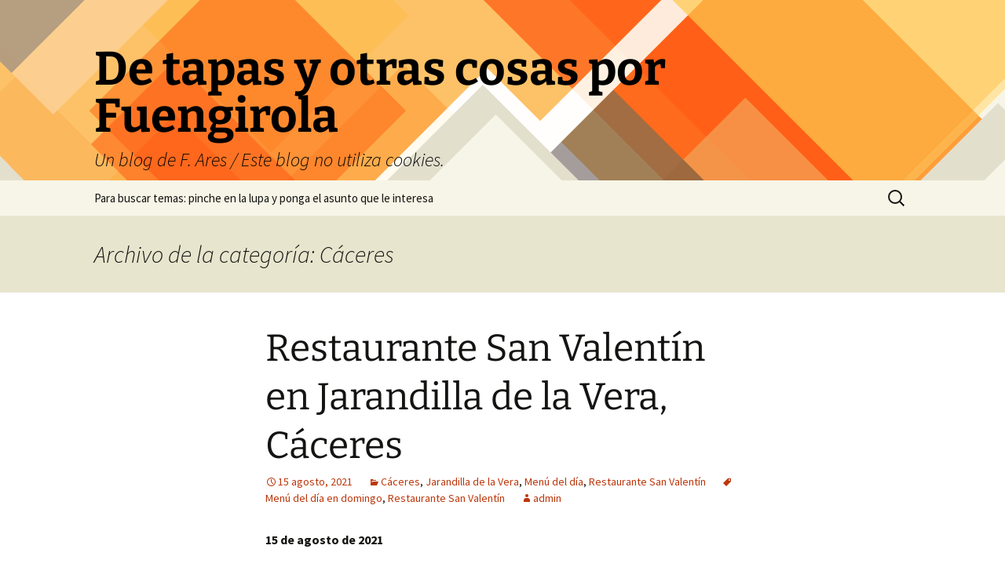

--- FILE ---
content_type: text/html; charset=UTF-8
request_url: https://felix.ares.fm/?cat=1010
body_size: 44150
content:
<!DOCTYPE html>
<html lang="es">
<head>
	<meta charset="UTF-8">
	<meta name="viewport" content="width=device-width, initial-scale=1.0">
	<title>Cáceres | De tapas y otras cosas por Fuengirola</title>
	<link rel="profile" href="https://gmpg.org/xfn/11">
	<link rel="pingback" href="https://felix.ares.fm/xmlrpc.php">
	<meta name='robots' content='max-image-preview:large' />
<link rel="alternate" type="application/rss+xml" title="De tapas y otras cosas por Fuengirola &raquo; Feed" href="https://felix.ares.fm/?feed=rss2" />
<link rel="alternate" type="application/rss+xml" title="De tapas y otras cosas por Fuengirola &raquo; Feed de los comentarios" href="https://felix.ares.fm/?feed=comments-rss2" />
<link rel="alternate" type="application/rss+xml" title="De tapas y otras cosas por Fuengirola &raquo; Categoría Cáceres del feed" href="https://felix.ares.fm/?feed=rss2&#038;cat=1010" />
<style id='wp-img-auto-sizes-contain-inline-css'>
img:is([sizes=auto i],[sizes^="auto," i]){contain-intrinsic-size:3000px 1500px}
/*# sourceURL=wp-img-auto-sizes-contain-inline-css */
</style>
<style id='wp-emoji-styles-inline-css'>

	img.wp-smiley, img.emoji {
		display: inline !important;
		border: none !important;
		box-shadow: none !important;
		height: 1em !important;
		width: 1em !important;
		margin: 0 0.07em !important;
		vertical-align: -0.1em !important;
		background: none !important;
		padding: 0 !important;
	}
/*# sourceURL=wp-emoji-styles-inline-css */
</style>
<style id='wp-block-library-inline-css'>
:root{--wp-block-synced-color:#7a00df;--wp-block-synced-color--rgb:122,0,223;--wp-bound-block-color:var(--wp-block-synced-color);--wp-editor-canvas-background:#ddd;--wp-admin-theme-color:#007cba;--wp-admin-theme-color--rgb:0,124,186;--wp-admin-theme-color-darker-10:#006ba1;--wp-admin-theme-color-darker-10--rgb:0,107,160.5;--wp-admin-theme-color-darker-20:#005a87;--wp-admin-theme-color-darker-20--rgb:0,90,135;--wp-admin-border-width-focus:2px}@media (min-resolution:192dpi){:root{--wp-admin-border-width-focus:1.5px}}.wp-element-button{cursor:pointer}:root .has-very-light-gray-background-color{background-color:#eee}:root .has-very-dark-gray-background-color{background-color:#313131}:root .has-very-light-gray-color{color:#eee}:root .has-very-dark-gray-color{color:#313131}:root .has-vivid-green-cyan-to-vivid-cyan-blue-gradient-background{background:linear-gradient(135deg,#00d084,#0693e3)}:root .has-purple-crush-gradient-background{background:linear-gradient(135deg,#34e2e4,#4721fb 50%,#ab1dfe)}:root .has-hazy-dawn-gradient-background{background:linear-gradient(135deg,#faaca8,#dad0ec)}:root .has-subdued-olive-gradient-background{background:linear-gradient(135deg,#fafae1,#67a671)}:root .has-atomic-cream-gradient-background{background:linear-gradient(135deg,#fdd79a,#004a59)}:root .has-nightshade-gradient-background{background:linear-gradient(135deg,#330968,#31cdcf)}:root .has-midnight-gradient-background{background:linear-gradient(135deg,#020381,#2874fc)}:root{--wp--preset--font-size--normal:16px;--wp--preset--font-size--huge:42px}.has-regular-font-size{font-size:1em}.has-larger-font-size{font-size:2.625em}.has-normal-font-size{font-size:var(--wp--preset--font-size--normal)}.has-huge-font-size{font-size:var(--wp--preset--font-size--huge)}.has-text-align-center{text-align:center}.has-text-align-left{text-align:left}.has-text-align-right{text-align:right}.has-fit-text{white-space:nowrap!important}#end-resizable-editor-section{display:none}.aligncenter{clear:both}.items-justified-left{justify-content:flex-start}.items-justified-center{justify-content:center}.items-justified-right{justify-content:flex-end}.items-justified-space-between{justify-content:space-between}.screen-reader-text{border:0;clip-path:inset(50%);height:1px;margin:-1px;overflow:hidden;padding:0;position:absolute;width:1px;word-wrap:normal!important}.screen-reader-text:focus{background-color:#ddd;clip-path:none;color:#444;display:block;font-size:1em;height:auto;left:5px;line-height:normal;padding:15px 23px 14px;text-decoration:none;top:5px;width:auto;z-index:100000}html :where(.has-border-color){border-style:solid}html :where([style*=border-top-color]){border-top-style:solid}html :where([style*=border-right-color]){border-right-style:solid}html :where([style*=border-bottom-color]){border-bottom-style:solid}html :where([style*=border-left-color]){border-left-style:solid}html :where([style*=border-width]){border-style:solid}html :where([style*=border-top-width]){border-top-style:solid}html :where([style*=border-right-width]){border-right-style:solid}html :where([style*=border-bottom-width]){border-bottom-style:solid}html :where([style*=border-left-width]){border-left-style:solid}html :where(img[class*=wp-image-]){height:auto;max-width:100%}:where(figure){margin:0 0 1em}html :where(.is-position-sticky){--wp-admin--admin-bar--position-offset:var(--wp-admin--admin-bar--height,0px)}@media screen and (max-width:600px){html :where(.is-position-sticky){--wp-admin--admin-bar--position-offset:0px}}

/*# sourceURL=wp-block-library-inline-css */
</style><style id='wp-block-gallery-inline-css'>
.blocks-gallery-grid:not(.has-nested-images),.wp-block-gallery:not(.has-nested-images){display:flex;flex-wrap:wrap;list-style-type:none;margin:0;padding:0}.blocks-gallery-grid:not(.has-nested-images) .blocks-gallery-image,.blocks-gallery-grid:not(.has-nested-images) .blocks-gallery-item,.wp-block-gallery:not(.has-nested-images) .blocks-gallery-image,.wp-block-gallery:not(.has-nested-images) .blocks-gallery-item{display:flex;flex-direction:column;flex-grow:1;justify-content:center;margin:0 1em 1em 0;position:relative;width:calc(50% - 1em)}.blocks-gallery-grid:not(.has-nested-images) .blocks-gallery-image:nth-of-type(2n),.blocks-gallery-grid:not(.has-nested-images) .blocks-gallery-item:nth-of-type(2n),.wp-block-gallery:not(.has-nested-images) .blocks-gallery-image:nth-of-type(2n),.wp-block-gallery:not(.has-nested-images) .blocks-gallery-item:nth-of-type(2n){margin-right:0}.blocks-gallery-grid:not(.has-nested-images) .blocks-gallery-image figure,.blocks-gallery-grid:not(.has-nested-images) .blocks-gallery-item figure,.wp-block-gallery:not(.has-nested-images) .blocks-gallery-image figure,.wp-block-gallery:not(.has-nested-images) .blocks-gallery-item figure{align-items:flex-end;display:flex;height:100%;justify-content:flex-start;margin:0}.blocks-gallery-grid:not(.has-nested-images) .blocks-gallery-image img,.blocks-gallery-grid:not(.has-nested-images) .blocks-gallery-item img,.wp-block-gallery:not(.has-nested-images) .blocks-gallery-image img,.wp-block-gallery:not(.has-nested-images) .blocks-gallery-item img{display:block;height:auto;max-width:100%;width:auto}.blocks-gallery-grid:not(.has-nested-images) .blocks-gallery-image figcaption,.blocks-gallery-grid:not(.has-nested-images) .blocks-gallery-item figcaption,.wp-block-gallery:not(.has-nested-images) .blocks-gallery-image figcaption,.wp-block-gallery:not(.has-nested-images) .blocks-gallery-item figcaption{background:linear-gradient(0deg,#000000b3,#0000004d 70%,#0000);bottom:0;box-sizing:border-box;color:#fff;font-size:.8em;margin:0;max-height:100%;overflow:auto;padding:3em .77em .7em;position:absolute;text-align:center;width:100%;z-index:2}.blocks-gallery-grid:not(.has-nested-images) .blocks-gallery-image figcaption img,.blocks-gallery-grid:not(.has-nested-images) .blocks-gallery-item figcaption img,.wp-block-gallery:not(.has-nested-images) .blocks-gallery-image figcaption img,.wp-block-gallery:not(.has-nested-images) .blocks-gallery-item figcaption img{display:inline}.blocks-gallery-grid:not(.has-nested-images) figcaption,.wp-block-gallery:not(.has-nested-images) figcaption{flex-grow:1}.blocks-gallery-grid:not(.has-nested-images).is-cropped .blocks-gallery-image a,.blocks-gallery-grid:not(.has-nested-images).is-cropped .blocks-gallery-image img,.blocks-gallery-grid:not(.has-nested-images).is-cropped .blocks-gallery-item a,.blocks-gallery-grid:not(.has-nested-images).is-cropped .blocks-gallery-item img,.wp-block-gallery:not(.has-nested-images).is-cropped .blocks-gallery-image a,.wp-block-gallery:not(.has-nested-images).is-cropped .blocks-gallery-image img,.wp-block-gallery:not(.has-nested-images).is-cropped .blocks-gallery-item a,.wp-block-gallery:not(.has-nested-images).is-cropped .blocks-gallery-item img{flex:1;height:100%;object-fit:cover;width:100%}.blocks-gallery-grid:not(.has-nested-images).columns-1 .blocks-gallery-image,.blocks-gallery-grid:not(.has-nested-images).columns-1 .blocks-gallery-item,.wp-block-gallery:not(.has-nested-images).columns-1 .blocks-gallery-image,.wp-block-gallery:not(.has-nested-images).columns-1 .blocks-gallery-item{margin-right:0;width:100%}@media (min-width:600px){.blocks-gallery-grid:not(.has-nested-images).columns-3 .blocks-gallery-image,.blocks-gallery-grid:not(.has-nested-images).columns-3 .blocks-gallery-item,.wp-block-gallery:not(.has-nested-images).columns-3 .blocks-gallery-image,.wp-block-gallery:not(.has-nested-images).columns-3 .blocks-gallery-item{margin-right:1em;width:calc(33.33333% - .66667em)}.blocks-gallery-grid:not(.has-nested-images).columns-4 .blocks-gallery-image,.blocks-gallery-grid:not(.has-nested-images).columns-4 .blocks-gallery-item,.wp-block-gallery:not(.has-nested-images).columns-4 .blocks-gallery-image,.wp-block-gallery:not(.has-nested-images).columns-4 .blocks-gallery-item{margin-right:1em;width:calc(25% - .75em)}.blocks-gallery-grid:not(.has-nested-images).columns-5 .blocks-gallery-image,.blocks-gallery-grid:not(.has-nested-images).columns-5 .blocks-gallery-item,.wp-block-gallery:not(.has-nested-images).columns-5 .blocks-gallery-image,.wp-block-gallery:not(.has-nested-images).columns-5 .blocks-gallery-item{margin-right:1em;width:calc(20% - .8em)}.blocks-gallery-grid:not(.has-nested-images).columns-6 .blocks-gallery-image,.blocks-gallery-grid:not(.has-nested-images).columns-6 .blocks-gallery-item,.wp-block-gallery:not(.has-nested-images).columns-6 .blocks-gallery-image,.wp-block-gallery:not(.has-nested-images).columns-6 .blocks-gallery-item{margin-right:1em;width:calc(16.66667% - .83333em)}.blocks-gallery-grid:not(.has-nested-images).columns-7 .blocks-gallery-image,.blocks-gallery-grid:not(.has-nested-images).columns-7 .blocks-gallery-item,.wp-block-gallery:not(.has-nested-images).columns-7 .blocks-gallery-image,.wp-block-gallery:not(.has-nested-images).columns-7 .blocks-gallery-item{margin-right:1em;width:calc(14.28571% - .85714em)}.blocks-gallery-grid:not(.has-nested-images).columns-8 .blocks-gallery-image,.blocks-gallery-grid:not(.has-nested-images).columns-8 .blocks-gallery-item,.wp-block-gallery:not(.has-nested-images).columns-8 .blocks-gallery-image,.wp-block-gallery:not(.has-nested-images).columns-8 .blocks-gallery-item{margin-right:1em;width:calc(12.5% - .875em)}.blocks-gallery-grid:not(.has-nested-images).columns-1 .blocks-gallery-image:nth-of-type(1n),.blocks-gallery-grid:not(.has-nested-images).columns-1 .blocks-gallery-item:nth-of-type(1n),.blocks-gallery-grid:not(.has-nested-images).columns-2 .blocks-gallery-image:nth-of-type(2n),.blocks-gallery-grid:not(.has-nested-images).columns-2 .blocks-gallery-item:nth-of-type(2n),.blocks-gallery-grid:not(.has-nested-images).columns-3 .blocks-gallery-image:nth-of-type(3n),.blocks-gallery-grid:not(.has-nested-images).columns-3 .blocks-gallery-item:nth-of-type(3n),.blocks-gallery-grid:not(.has-nested-images).columns-4 .blocks-gallery-image:nth-of-type(4n),.blocks-gallery-grid:not(.has-nested-images).columns-4 .blocks-gallery-item:nth-of-type(4n),.blocks-gallery-grid:not(.has-nested-images).columns-5 .blocks-gallery-image:nth-of-type(5n),.blocks-gallery-grid:not(.has-nested-images).columns-5 .blocks-gallery-item:nth-of-type(5n),.blocks-gallery-grid:not(.has-nested-images).columns-6 .blocks-gallery-image:nth-of-type(6n),.blocks-gallery-grid:not(.has-nested-images).columns-6 .blocks-gallery-item:nth-of-type(6n),.blocks-gallery-grid:not(.has-nested-images).columns-7 .blocks-gallery-image:nth-of-type(7n),.blocks-gallery-grid:not(.has-nested-images).columns-7 .blocks-gallery-item:nth-of-type(7n),.blocks-gallery-grid:not(.has-nested-images).columns-8 .blocks-gallery-image:nth-of-type(8n),.blocks-gallery-grid:not(.has-nested-images).columns-8 .blocks-gallery-item:nth-of-type(8n),.wp-block-gallery:not(.has-nested-images).columns-1 .blocks-gallery-image:nth-of-type(1n),.wp-block-gallery:not(.has-nested-images).columns-1 .blocks-gallery-item:nth-of-type(1n),.wp-block-gallery:not(.has-nested-images).columns-2 .blocks-gallery-image:nth-of-type(2n),.wp-block-gallery:not(.has-nested-images).columns-2 .blocks-gallery-item:nth-of-type(2n),.wp-block-gallery:not(.has-nested-images).columns-3 .blocks-gallery-image:nth-of-type(3n),.wp-block-gallery:not(.has-nested-images).columns-3 .blocks-gallery-item:nth-of-type(3n),.wp-block-gallery:not(.has-nested-images).columns-4 .blocks-gallery-image:nth-of-type(4n),.wp-block-gallery:not(.has-nested-images).columns-4 .blocks-gallery-item:nth-of-type(4n),.wp-block-gallery:not(.has-nested-images).columns-5 .blocks-gallery-image:nth-of-type(5n),.wp-block-gallery:not(.has-nested-images).columns-5 .blocks-gallery-item:nth-of-type(5n),.wp-block-gallery:not(.has-nested-images).columns-6 .blocks-gallery-image:nth-of-type(6n),.wp-block-gallery:not(.has-nested-images).columns-6 .blocks-gallery-item:nth-of-type(6n),.wp-block-gallery:not(.has-nested-images).columns-7 .blocks-gallery-image:nth-of-type(7n),.wp-block-gallery:not(.has-nested-images).columns-7 .blocks-gallery-item:nth-of-type(7n),.wp-block-gallery:not(.has-nested-images).columns-8 .blocks-gallery-image:nth-of-type(8n),.wp-block-gallery:not(.has-nested-images).columns-8 .blocks-gallery-item:nth-of-type(8n){margin-right:0}}.blocks-gallery-grid:not(.has-nested-images) .blocks-gallery-image:last-child,.blocks-gallery-grid:not(.has-nested-images) .blocks-gallery-item:last-child,.wp-block-gallery:not(.has-nested-images) .blocks-gallery-image:last-child,.wp-block-gallery:not(.has-nested-images) .blocks-gallery-item:last-child{margin-right:0}.blocks-gallery-grid:not(.has-nested-images).alignleft,.blocks-gallery-grid:not(.has-nested-images).alignright,.wp-block-gallery:not(.has-nested-images).alignleft,.wp-block-gallery:not(.has-nested-images).alignright{max-width:420px;width:100%}.blocks-gallery-grid:not(.has-nested-images).aligncenter .blocks-gallery-item figure,.wp-block-gallery:not(.has-nested-images).aligncenter .blocks-gallery-item figure{justify-content:center}.wp-block-gallery:not(.is-cropped) .blocks-gallery-item{align-self:flex-start}figure.wp-block-gallery.has-nested-images{align-items:normal}.wp-block-gallery.has-nested-images figure.wp-block-image:not(#individual-image){margin:0;width:calc(50% - var(--wp--style--unstable-gallery-gap, 16px)/2)}.wp-block-gallery.has-nested-images figure.wp-block-image{box-sizing:border-box;display:flex;flex-direction:column;flex-grow:1;justify-content:center;max-width:100%;position:relative}.wp-block-gallery.has-nested-images figure.wp-block-image>a,.wp-block-gallery.has-nested-images figure.wp-block-image>div{flex-direction:column;flex-grow:1;margin:0}.wp-block-gallery.has-nested-images figure.wp-block-image img{display:block;height:auto;max-width:100%!important;width:auto}.wp-block-gallery.has-nested-images figure.wp-block-image figcaption,.wp-block-gallery.has-nested-images figure.wp-block-image:has(figcaption):before{bottom:0;left:0;max-height:100%;position:absolute;right:0}.wp-block-gallery.has-nested-images figure.wp-block-image:has(figcaption):before{backdrop-filter:blur(3px);content:"";height:100%;-webkit-mask-image:linear-gradient(0deg,#000 20%,#0000);mask-image:linear-gradient(0deg,#000 20%,#0000);max-height:40%;pointer-events:none}.wp-block-gallery.has-nested-images figure.wp-block-image figcaption{box-sizing:border-box;color:#fff;font-size:13px;margin:0;overflow:auto;padding:1em;text-align:center;text-shadow:0 0 1.5px #000}.wp-block-gallery.has-nested-images figure.wp-block-image figcaption::-webkit-scrollbar{height:12px;width:12px}.wp-block-gallery.has-nested-images figure.wp-block-image figcaption::-webkit-scrollbar-track{background-color:initial}.wp-block-gallery.has-nested-images figure.wp-block-image figcaption::-webkit-scrollbar-thumb{background-clip:padding-box;background-color:initial;border:3px solid #0000;border-radius:8px}.wp-block-gallery.has-nested-images figure.wp-block-image figcaption:focus-within::-webkit-scrollbar-thumb,.wp-block-gallery.has-nested-images figure.wp-block-image figcaption:focus::-webkit-scrollbar-thumb,.wp-block-gallery.has-nested-images figure.wp-block-image figcaption:hover::-webkit-scrollbar-thumb{background-color:#fffc}.wp-block-gallery.has-nested-images figure.wp-block-image figcaption{scrollbar-color:#0000 #0000;scrollbar-gutter:stable both-edges;scrollbar-width:thin}.wp-block-gallery.has-nested-images figure.wp-block-image figcaption:focus,.wp-block-gallery.has-nested-images figure.wp-block-image figcaption:focus-within,.wp-block-gallery.has-nested-images figure.wp-block-image figcaption:hover{scrollbar-color:#fffc #0000}.wp-block-gallery.has-nested-images figure.wp-block-image figcaption{will-change:transform}@media (hover:none){.wp-block-gallery.has-nested-images figure.wp-block-image figcaption{scrollbar-color:#fffc #0000}}.wp-block-gallery.has-nested-images figure.wp-block-image figcaption{background:linear-gradient(0deg,#0006,#0000)}.wp-block-gallery.has-nested-images figure.wp-block-image figcaption img{display:inline}.wp-block-gallery.has-nested-images figure.wp-block-image figcaption a{color:inherit}.wp-block-gallery.has-nested-images figure.wp-block-image.has-custom-border img{box-sizing:border-box}.wp-block-gallery.has-nested-images figure.wp-block-image.has-custom-border>a,.wp-block-gallery.has-nested-images figure.wp-block-image.has-custom-border>div,.wp-block-gallery.has-nested-images figure.wp-block-image.is-style-rounded>a,.wp-block-gallery.has-nested-images figure.wp-block-image.is-style-rounded>div{flex:1 1 auto}.wp-block-gallery.has-nested-images figure.wp-block-image.has-custom-border figcaption,.wp-block-gallery.has-nested-images figure.wp-block-image.is-style-rounded figcaption{background:none;color:inherit;flex:initial;margin:0;padding:10px 10px 9px;position:relative;text-shadow:none}.wp-block-gallery.has-nested-images figure.wp-block-image.has-custom-border:before,.wp-block-gallery.has-nested-images figure.wp-block-image.is-style-rounded:before{content:none}.wp-block-gallery.has-nested-images figcaption{flex-basis:100%;flex-grow:1;text-align:center}.wp-block-gallery.has-nested-images:not(.is-cropped) figure.wp-block-image:not(#individual-image){margin-bottom:auto;margin-top:0}.wp-block-gallery.has-nested-images.is-cropped figure.wp-block-image:not(#individual-image){align-self:inherit}.wp-block-gallery.has-nested-images.is-cropped figure.wp-block-image:not(#individual-image)>a,.wp-block-gallery.has-nested-images.is-cropped figure.wp-block-image:not(#individual-image)>div:not(.components-drop-zone){display:flex}.wp-block-gallery.has-nested-images.is-cropped figure.wp-block-image:not(#individual-image) a,.wp-block-gallery.has-nested-images.is-cropped figure.wp-block-image:not(#individual-image) img{flex:1 0 0%;height:100%;object-fit:cover;width:100%}.wp-block-gallery.has-nested-images.columns-1 figure.wp-block-image:not(#individual-image){width:100%}@media (min-width:600px){.wp-block-gallery.has-nested-images.columns-3 figure.wp-block-image:not(#individual-image){width:calc(33.33333% - var(--wp--style--unstable-gallery-gap, 16px)*.66667)}.wp-block-gallery.has-nested-images.columns-4 figure.wp-block-image:not(#individual-image){width:calc(25% - var(--wp--style--unstable-gallery-gap, 16px)*.75)}.wp-block-gallery.has-nested-images.columns-5 figure.wp-block-image:not(#individual-image){width:calc(20% - var(--wp--style--unstable-gallery-gap, 16px)*.8)}.wp-block-gallery.has-nested-images.columns-6 figure.wp-block-image:not(#individual-image){width:calc(16.66667% - var(--wp--style--unstable-gallery-gap, 16px)*.83333)}.wp-block-gallery.has-nested-images.columns-7 figure.wp-block-image:not(#individual-image){width:calc(14.28571% - var(--wp--style--unstable-gallery-gap, 16px)*.85714)}.wp-block-gallery.has-nested-images.columns-8 figure.wp-block-image:not(#individual-image){width:calc(12.5% - var(--wp--style--unstable-gallery-gap, 16px)*.875)}.wp-block-gallery.has-nested-images.columns-default figure.wp-block-image:not(#individual-image){width:calc(33.33% - var(--wp--style--unstable-gallery-gap, 16px)*.66667)}.wp-block-gallery.has-nested-images.columns-default figure.wp-block-image:not(#individual-image):first-child:nth-last-child(2),.wp-block-gallery.has-nested-images.columns-default figure.wp-block-image:not(#individual-image):first-child:nth-last-child(2)~figure.wp-block-image:not(#individual-image){width:calc(50% - var(--wp--style--unstable-gallery-gap, 16px)*.5)}.wp-block-gallery.has-nested-images.columns-default figure.wp-block-image:not(#individual-image):first-child:last-child{width:100%}}.wp-block-gallery.has-nested-images.alignleft,.wp-block-gallery.has-nested-images.alignright{max-width:420px;width:100%}.wp-block-gallery.has-nested-images.aligncenter{justify-content:center}
/*# sourceURL=https://felix.ares.fm/wp-includes/blocks/gallery/style.min.css */
</style>
<style id='wp-block-gallery-theme-inline-css'>
.blocks-gallery-caption{color:#555;font-size:13px;text-align:center}.is-dark-theme .blocks-gallery-caption{color:#ffffffa6}
/*# sourceURL=https://felix.ares.fm/wp-includes/blocks/gallery/theme.min.css */
</style>
<style id='wp-block-image-inline-css'>
.wp-block-image>a,.wp-block-image>figure>a{display:inline-block}.wp-block-image img{box-sizing:border-box;height:auto;max-width:100%;vertical-align:bottom}@media not (prefers-reduced-motion){.wp-block-image img.hide{visibility:hidden}.wp-block-image img.show{animation:show-content-image .4s}}.wp-block-image[style*=border-radius] img,.wp-block-image[style*=border-radius]>a{border-radius:inherit}.wp-block-image.has-custom-border img{box-sizing:border-box}.wp-block-image.aligncenter{text-align:center}.wp-block-image.alignfull>a,.wp-block-image.alignwide>a{width:100%}.wp-block-image.alignfull img,.wp-block-image.alignwide img{height:auto;width:100%}.wp-block-image .aligncenter,.wp-block-image .alignleft,.wp-block-image .alignright,.wp-block-image.aligncenter,.wp-block-image.alignleft,.wp-block-image.alignright{display:table}.wp-block-image .aligncenter>figcaption,.wp-block-image .alignleft>figcaption,.wp-block-image .alignright>figcaption,.wp-block-image.aligncenter>figcaption,.wp-block-image.alignleft>figcaption,.wp-block-image.alignright>figcaption{caption-side:bottom;display:table-caption}.wp-block-image .alignleft{float:left;margin:.5em 1em .5em 0}.wp-block-image .alignright{float:right;margin:.5em 0 .5em 1em}.wp-block-image .aligncenter{margin-left:auto;margin-right:auto}.wp-block-image :where(figcaption){margin-bottom:1em;margin-top:.5em}.wp-block-image.is-style-circle-mask img{border-radius:9999px}@supports ((-webkit-mask-image:none) or (mask-image:none)) or (-webkit-mask-image:none){.wp-block-image.is-style-circle-mask img{border-radius:0;-webkit-mask-image:url('data:image/svg+xml;utf8,<svg viewBox="0 0 100 100" xmlns="http://www.w3.org/2000/svg"><circle cx="50" cy="50" r="50"/></svg>');mask-image:url('data:image/svg+xml;utf8,<svg viewBox="0 0 100 100" xmlns="http://www.w3.org/2000/svg"><circle cx="50" cy="50" r="50"/></svg>');mask-mode:alpha;-webkit-mask-position:center;mask-position:center;-webkit-mask-repeat:no-repeat;mask-repeat:no-repeat;-webkit-mask-size:contain;mask-size:contain}}:root :where(.wp-block-image.is-style-rounded img,.wp-block-image .is-style-rounded img){border-radius:9999px}.wp-block-image figure{margin:0}.wp-lightbox-container{display:flex;flex-direction:column;position:relative}.wp-lightbox-container img{cursor:zoom-in}.wp-lightbox-container img:hover+button{opacity:1}.wp-lightbox-container button{align-items:center;backdrop-filter:blur(16px) saturate(180%);background-color:#5a5a5a40;border:none;border-radius:4px;cursor:zoom-in;display:flex;height:20px;justify-content:center;opacity:0;padding:0;position:absolute;right:16px;text-align:center;top:16px;width:20px;z-index:100}@media not (prefers-reduced-motion){.wp-lightbox-container button{transition:opacity .2s ease}}.wp-lightbox-container button:focus-visible{outline:3px auto #5a5a5a40;outline:3px auto -webkit-focus-ring-color;outline-offset:3px}.wp-lightbox-container button:hover{cursor:pointer;opacity:1}.wp-lightbox-container button:focus{opacity:1}.wp-lightbox-container button:focus,.wp-lightbox-container button:hover,.wp-lightbox-container button:not(:hover):not(:active):not(.has-background){background-color:#5a5a5a40;border:none}.wp-lightbox-overlay{box-sizing:border-box;cursor:zoom-out;height:100vh;left:0;overflow:hidden;position:fixed;top:0;visibility:hidden;width:100%;z-index:100000}.wp-lightbox-overlay .close-button{align-items:center;cursor:pointer;display:flex;justify-content:center;min-height:40px;min-width:40px;padding:0;position:absolute;right:calc(env(safe-area-inset-right) + 16px);top:calc(env(safe-area-inset-top) + 16px);z-index:5000000}.wp-lightbox-overlay .close-button:focus,.wp-lightbox-overlay .close-button:hover,.wp-lightbox-overlay .close-button:not(:hover):not(:active):not(.has-background){background:none;border:none}.wp-lightbox-overlay .lightbox-image-container{height:var(--wp--lightbox-container-height);left:50%;overflow:hidden;position:absolute;top:50%;transform:translate(-50%,-50%);transform-origin:top left;width:var(--wp--lightbox-container-width);z-index:9999999999}.wp-lightbox-overlay .wp-block-image{align-items:center;box-sizing:border-box;display:flex;height:100%;justify-content:center;margin:0;position:relative;transform-origin:0 0;width:100%;z-index:3000000}.wp-lightbox-overlay .wp-block-image img{height:var(--wp--lightbox-image-height);min-height:var(--wp--lightbox-image-height);min-width:var(--wp--lightbox-image-width);width:var(--wp--lightbox-image-width)}.wp-lightbox-overlay .wp-block-image figcaption{display:none}.wp-lightbox-overlay button{background:none;border:none}.wp-lightbox-overlay .scrim{background-color:#fff;height:100%;opacity:.9;position:absolute;width:100%;z-index:2000000}.wp-lightbox-overlay.active{visibility:visible}@media not (prefers-reduced-motion){.wp-lightbox-overlay.active{animation:turn-on-visibility .25s both}.wp-lightbox-overlay.active img{animation:turn-on-visibility .35s both}.wp-lightbox-overlay.show-closing-animation:not(.active){animation:turn-off-visibility .35s both}.wp-lightbox-overlay.show-closing-animation:not(.active) img{animation:turn-off-visibility .25s both}.wp-lightbox-overlay.zoom.active{animation:none;opacity:1;visibility:visible}.wp-lightbox-overlay.zoom.active .lightbox-image-container{animation:lightbox-zoom-in .4s}.wp-lightbox-overlay.zoom.active .lightbox-image-container img{animation:none}.wp-lightbox-overlay.zoom.active .scrim{animation:turn-on-visibility .4s forwards}.wp-lightbox-overlay.zoom.show-closing-animation:not(.active){animation:none}.wp-lightbox-overlay.zoom.show-closing-animation:not(.active) .lightbox-image-container{animation:lightbox-zoom-out .4s}.wp-lightbox-overlay.zoom.show-closing-animation:not(.active) .lightbox-image-container img{animation:none}.wp-lightbox-overlay.zoom.show-closing-animation:not(.active) .scrim{animation:turn-off-visibility .4s forwards}}@keyframes show-content-image{0%{visibility:hidden}99%{visibility:hidden}to{visibility:visible}}@keyframes turn-on-visibility{0%{opacity:0}to{opacity:1}}@keyframes turn-off-visibility{0%{opacity:1;visibility:visible}99%{opacity:0;visibility:visible}to{opacity:0;visibility:hidden}}@keyframes lightbox-zoom-in{0%{transform:translate(calc((-100vw + var(--wp--lightbox-scrollbar-width))/2 + var(--wp--lightbox-initial-left-position)),calc(-50vh + var(--wp--lightbox-initial-top-position))) scale(var(--wp--lightbox-scale))}to{transform:translate(-50%,-50%) scale(1)}}@keyframes lightbox-zoom-out{0%{transform:translate(-50%,-50%) scale(1);visibility:visible}99%{visibility:visible}to{transform:translate(calc((-100vw + var(--wp--lightbox-scrollbar-width))/2 + var(--wp--lightbox-initial-left-position)),calc(-50vh + var(--wp--lightbox-initial-top-position))) scale(var(--wp--lightbox-scale));visibility:hidden}}
/*# sourceURL=https://felix.ares.fm/wp-includes/blocks/image/style.min.css */
</style>
<style id='wp-block-image-theme-inline-css'>
:root :where(.wp-block-image figcaption){color:#555;font-size:13px;text-align:center}.is-dark-theme :root :where(.wp-block-image figcaption){color:#ffffffa6}.wp-block-image{margin:0 0 1em}
/*# sourceURL=https://felix.ares.fm/wp-includes/blocks/image/theme.min.css */
</style>
<style id='wp-block-paragraph-inline-css'>
.is-small-text{font-size:.875em}.is-regular-text{font-size:1em}.is-large-text{font-size:2.25em}.is-larger-text{font-size:3em}.has-drop-cap:not(:focus):first-letter{float:left;font-size:8.4em;font-style:normal;font-weight:100;line-height:.68;margin:.05em .1em 0 0;text-transform:uppercase}body.rtl .has-drop-cap:not(:focus):first-letter{float:none;margin-left:.1em}p.has-drop-cap.has-background{overflow:hidden}:root :where(p.has-background){padding:1.25em 2.375em}:where(p.has-text-color:not(.has-link-color)) a{color:inherit}p.has-text-align-left[style*="writing-mode:vertical-lr"],p.has-text-align-right[style*="writing-mode:vertical-rl"]{rotate:180deg}
/*# sourceURL=https://felix.ares.fm/wp-includes/blocks/paragraph/style.min.css */
</style>
<style id='global-styles-inline-css'>
:root{--wp--preset--aspect-ratio--square: 1;--wp--preset--aspect-ratio--4-3: 4/3;--wp--preset--aspect-ratio--3-4: 3/4;--wp--preset--aspect-ratio--3-2: 3/2;--wp--preset--aspect-ratio--2-3: 2/3;--wp--preset--aspect-ratio--16-9: 16/9;--wp--preset--aspect-ratio--9-16: 9/16;--wp--preset--color--black: #000000;--wp--preset--color--cyan-bluish-gray: #abb8c3;--wp--preset--color--white: #fff;--wp--preset--color--pale-pink: #f78da7;--wp--preset--color--vivid-red: #cf2e2e;--wp--preset--color--luminous-vivid-orange: #ff6900;--wp--preset--color--luminous-vivid-amber: #fcb900;--wp--preset--color--light-green-cyan: #7bdcb5;--wp--preset--color--vivid-green-cyan: #00d084;--wp--preset--color--pale-cyan-blue: #8ed1fc;--wp--preset--color--vivid-cyan-blue: #0693e3;--wp--preset--color--vivid-purple: #9b51e0;--wp--preset--color--dark-gray: #141412;--wp--preset--color--red: #bc360a;--wp--preset--color--medium-orange: #db572f;--wp--preset--color--light-orange: #ea9629;--wp--preset--color--yellow: #fbca3c;--wp--preset--color--dark-brown: #220e10;--wp--preset--color--medium-brown: #722d19;--wp--preset--color--light-brown: #eadaa6;--wp--preset--color--beige: #e8e5ce;--wp--preset--color--off-white: #f7f5e7;--wp--preset--gradient--vivid-cyan-blue-to-vivid-purple: linear-gradient(135deg,rgb(6,147,227) 0%,rgb(155,81,224) 100%);--wp--preset--gradient--light-green-cyan-to-vivid-green-cyan: linear-gradient(135deg,rgb(122,220,180) 0%,rgb(0,208,130) 100%);--wp--preset--gradient--luminous-vivid-amber-to-luminous-vivid-orange: linear-gradient(135deg,rgb(252,185,0) 0%,rgb(255,105,0) 100%);--wp--preset--gradient--luminous-vivid-orange-to-vivid-red: linear-gradient(135deg,rgb(255,105,0) 0%,rgb(207,46,46) 100%);--wp--preset--gradient--very-light-gray-to-cyan-bluish-gray: linear-gradient(135deg,rgb(238,238,238) 0%,rgb(169,184,195) 100%);--wp--preset--gradient--cool-to-warm-spectrum: linear-gradient(135deg,rgb(74,234,220) 0%,rgb(151,120,209) 20%,rgb(207,42,186) 40%,rgb(238,44,130) 60%,rgb(251,105,98) 80%,rgb(254,248,76) 100%);--wp--preset--gradient--blush-light-purple: linear-gradient(135deg,rgb(255,206,236) 0%,rgb(152,150,240) 100%);--wp--preset--gradient--blush-bordeaux: linear-gradient(135deg,rgb(254,205,165) 0%,rgb(254,45,45) 50%,rgb(107,0,62) 100%);--wp--preset--gradient--luminous-dusk: linear-gradient(135deg,rgb(255,203,112) 0%,rgb(199,81,192) 50%,rgb(65,88,208) 100%);--wp--preset--gradient--pale-ocean: linear-gradient(135deg,rgb(255,245,203) 0%,rgb(182,227,212) 50%,rgb(51,167,181) 100%);--wp--preset--gradient--electric-grass: linear-gradient(135deg,rgb(202,248,128) 0%,rgb(113,206,126) 100%);--wp--preset--gradient--midnight: linear-gradient(135deg,rgb(2,3,129) 0%,rgb(40,116,252) 100%);--wp--preset--gradient--autumn-brown: linear-gradient(135deg, rgba(226,45,15,1) 0%, rgba(158,25,13,1) 100%);--wp--preset--gradient--sunset-yellow: linear-gradient(135deg, rgba(233,139,41,1) 0%, rgba(238,179,95,1) 100%);--wp--preset--gradient--light-sky: linear-gradient(135deg,rgba(228,228,228,1.0) 0%,rgba(208,225,252,1.0) 100%);--wp--preset--gradient--dark-sky: linear-gradient(135deg,rgba(0,0,0,1.0) 0%,rgba(56,61,69,1.0) 100%);--wp--preset--font-size--small: 13px;--wp--preset--font-size--medium: 20px;--wp--preset--font-size--large: 36px;--wp--preset--font-size--x-large: 42px;--wp--preset--spacing--20: 0.44rem;--wp--preset--spacing--30: 0.67rem;--wp--preset--spacing--40: 1rem;--wp--preset--spacing--50: 1.5rem;--wp--preset--spacing--60: 2.25rem;--wp--preset--spacing--70: 3.38rem;--wp--preset--spacing--80: 5.06rem;--wp--preset--shadow--natural: 6px 6px 9px rgba(0, 0, 0, 0.2);--wp--preset--shadow--deep: 12px 12px 50px rgba(0, 0, 0, 0.4);--wp--preset--shadow--sharp: 6px 6px 0px rgba(0, 0, 0, 0.2);--wp--preset--shadow--outlined: 6px 6px 0px -3px rgb(255, 255, 255), 6px 6px rgb(0, 0, 0);--wp--preset--shadow--crisp: 6px 6px 0px rgb(0, 0, 0);}:where(.is-layout-flex){gap: 0.5em;}:where(.is-layout-grid){gap: 0.5em;}body .is-layout-flex{display: flex;}.is-layout-flex{flex-wrap: wrap;align-items: center;}.is-layout-flex > :is(*, div){margin: 0;}body .is-layout-grid{display: grid;}.is-layout-grid > :is(*, div){margin: 0;}:where(.wp-block-columns.is-layout-flex){gap: 2em;}:where(.wp-block-columns.is-layout-grid){gap: 2em;}:where(.wp-block-post-template.is-layout-flex){gap: 1.25em;}:where(.wp-block-post-template.is-layout-grid){gap: 1.25em;}.has-black-color{color: var(--wp--preset--color--black) !important;}.has-cyan-bluish-gray-color{color: var(--wp--preset--color--cyan-bluish-gray) !important;}.has-white-color{color: var(--wp--preset--color--white) !important;}.has-pale-pink-color{color: var(--wp--preset--color--pale-pink) !important;}.has-vivid-red-color{color: var(--wp--preset--color--vivid-red) !important;}.has-luminous-vivid-orange-color{color: var(--wp--preset--color--luminous-vivid-orange) !important;}.has-luminous-vivid-amber-color{color: var(--wp--preset--color--luminous-vivid-amber) !important;}.has-light-green-cyan-color{color: var(--wp--preset--color--light-green-cyan) !important;}.has-vivid-green-cyan-color{color: var(--wp--preset--color--vivid-green-cyan) !important;}.has-pale-cyan-blue-color{color: var(--wp--preset--color--pale-cyan-blue) !important;}.has-vivid-cyan-blue-color{color: var(--wp--preset--color--vivid-cyan-blue) !important;}.has-vivid-purple-color{color: var(--wp--preset--color--vivid-purple) !important;}.has-black-background-color{background-color: var(--wp--preset--color--black) !important;}.has-cyan-bluish-gray-background-color{background-color: var(--wp--preset--color--cyan-bluish-gray) !important;}.has-white-background-color{background-color: var(--wp--preset--color--white) !important;}.has-pale-pink-background-color{background-color: var(--wp--preset--color--pale-pink) !important;}.has-vivid-red-background-color{background-color: var(--wp--preset--color--vivid-red) !important;}.has-luminous-vivid-orange-background-color{background-color: var(--wp--preset--color--luminous-vivid-orange) !important;}.has-luminous-vivid-amber-background-color{background-color: var(--wp--preset--color--luminous-vivid-amber) !important;}.has-light-green-cyan-background-color{background-color: var(--wp--preset--color--light-green-cyan) !important;}.has-vivid-green-cyan-background-color{background-color: var(--wp--preset--color--vivid-green-cyan) !important;}.has-pale-cyan-blue-background-color{background-color: var(--wp--preset--color--pale-cyan-blue) !important;}.has-vivid-cyan-blue-background-color{background-color: var(--wp--preset--color--vivid-cyan-blue) !important;}.has-vivid-purple-background-color{background-color: var(--wp--preset--color--vivid-purple) !important;}.has-black-border-color{border-color: var(--wp--preset--color--black) !important;}.has-cyan-bluish-gray-border-color{border-color: var(--wp--preset--color--cyan-bluish-gray) !important;}.has-white-border-color{border-color: var(--wp--preset--color--white) !important;}.has-pale-pink-border-color{border-color: var(--wp--preset--color--pale-pink) !important;}.has-vivid-red-border-color{border-color: var(--wp--preset--color--vivid-red) !important;}.has-luminous-vivid-orange-border-color{border-color: var(--wp--preset--color--luminous-vivid-orange) !important;}.has-luminous-vivid-amber-border-color{border-color: var(--wp--preset--color--luminous-vivid-amber) !important;}.has-light-green-cyan-border-color{border-color: var(--wp--preset--color--light-green-cyan) !important;}.has-vivid-green-cyan-border-color{border-color: var(--wp--preset--color--vivid-green-cyan) !important;}.has-pale-cyan-blue-border-color{border-color: var(--wp--preset--color--pale-cyan-blue) !important;}.has-vivid-cyan-blue-border-color{border-color: var(--wp--preset--color--vivid-cyan-blue) !important;}.has-vivid-purple-border-color{border-color: var(--wp--preset--color--vivid-purple) !important;}.has-vivid-cyan-blue-to-vivid-purple-gradient-background{background: var(--wp--preset--gradient--vivid-cyan-blue-to-vivid-purple) !important;}.has-light-green-cyan-to-vivid-green-cyan-gradient-background{background: var(--wp--preset--gradient--light-green-cyan-to-vivid-green-cyan) !important;}.has-luminous-vivid-amber-to-luminous-vivid-orange-gradient-background{background: var(--wp--preset--gradient--luminous-vivid-amber-to-luminous-vivid-orange) !important;}.has-luminous-vivid-orange-to-vivid-red-gradient-background{background: var(--wp--preset--gradient--luminous-vivid-orange-to-vivid-red) !important;}.has-very-light-gray-to-cyan-bluish-gray-gradient-background{background: var(--wp--preset--gradient--very-light-gray-to-cyan-bluish-gray) !important;}.has-cool-to-warm-spectrum-gradient-background{background: var(--wp--preset--gradient--cool-to-warm-spectrum) !important;}.has-blush-light-purple-gradient-background{background: var(--wp--preset--gradient--blush-light-purple) !important;}.has-blush-bordeaux-gradient-background{background: var(--wp--preset--gradient--blush-bordeaux) !important;}.has-luminous-dusk-gradient-background{background: var(--wp--preset--gradient--luminous-dusk) !important;}.has-pale-ocean-gradient-background{background: var(--wp--preset--gradient--pale-ocean) !important;}.has-electric-grass-gradient-background{background: var(--wp--preset--gradient--electric-grass) !important;}.has-midnight-gradient-background{background: var(--wp--preset--gradient--midnight) !important;}.has-small-font-size{font-size: var(--wp--preset--font-size--small) !important;}.has-medium-font-size{font-size: var(--wp--preset--font-size--medium) !important;}.has-large-font-size{font-size: var(--wp--preset--font-size--large) !important;}.has-x-large-font-size{font-size: var(--wp--preset--font-size--x-large) !important;}
/*# sourceURL=global-styles-inline-css */
</style>
<style id='core-block-supports-inline-css'>
.wp-block-gallery.wp-block-gallery-1{--wp--style--unstable-gallery-gap:var( --wp--style--gallery-gap-default, var( --gallery-block--gutter-size, var( --wp--style--block-gap, 0.5em ) ) );gap:var( --wp--style--gallery-gap-default, var( --gallery-block--gutter-size, var( --wp--style--block-gap, 0.5em ) ) );}
/*# sourceURL=core-block-supports-inline-css */
</style>

<style id='classic-theme-styles-inline-css'>
/*! This file is auto-generated */
.wp-block-button__link{color:#fff;background-color:#32373c;border-radius:9999px;box-shadow:none;text-decoration:none;padding:calc(.667em + 2px) calc(1.333em + 2px);font-size:1.125em}.wp-block-file__button{background:#32373c;color:#fff;text-decoration:none}
/*# sourceURL=/wp-includes/css/classic-themes.min.css */
</style>
<link rel='stylesheet' id='wp-pagenavi-css' href='https://felix.ares.fm/wp-content/plugins/wp-pagenavi/pagenavi-css.css?ver=2.70' media='all' />
<link rel='stylesheet' id='twentythirteen-fonts-css' href='https://felix.ares.fm/wp-content/themes/twentythirteen/fonts/source-sans-pro-plus-bitter.css?ver=20230328' media='all' />
<link rel='stylesheet' id='genericons-css' href='https://felix.ares.fm/wp-content/themes/twentythirteen/genericons/genericons.css?ver=20251101' media='all' />
<link rel='stylesheet' id='twentythirteen-style-css' href='https://felix.ares.fm/wp-content/themes/twentythirteen/style.css?ver=20251202' media='all' />
<link rel='stylesheet' id='twentythirteen-block-style-css' href='https://felix.ares.fm/wp-content/themes/twentythirteen/css/blocks.css?ver=20240520' media='all' />
<script src="https://felix.ares.fm/wp-includes/js/jquery/jquery.min.js?ver=3.7.1" id="jquery-core-js"></script>
<script src="https://felix.ares.fm/wp-includes/js/jquery/jquery-migrate.min.js?ver=3.4.1" id="jquery-migrate-js"></script>
<script src="https://felix.ares.fm/wp-content/themes/twentythirteen/js/functions.js?ver=20250727" id="twentythirteen-script-js" defer data-wp-strategy="defer"></script>
<link rel="https://api.w.org/" href="https://felix.ares.fm/index.php?rest_route=/" /><link rel="alternate" title="JSON" type="application/json" href="https://felix.ares.fm/index.php?rest_route=/wp/v2/categories/1010" /><link rel="EditURI" type="application/rsd+xml" title="RSD" href="https://felix.ares.fm/xmlrpc.php?rsd" />
<meta name="generator" content="WordPress 6.9" />
	<style type="text/css" id="twentythirteen-header-css">
		.site-header {
		background: url(https://felix.ares.fm/wp-content/themes/twentythirteen/images/headers/diamond.png) no-repeat scroll top;
		background-size: 1600px auto;
	}
	@media (max-width: 767px) {
		.site-header {
			background-size: 768px auto;
		}
	}
	@media (max-width: 359px) {
		.site-header {
			background-size: 360px auto;
		}
	}
				.site-title,
		.site-description {
			color: #000000;
		}
		</style>
	</head>

<body data-rsssl=1 class="archive category category-caceres category-1010 wp-embed-responsive wp-theme-twentythirteen">
		<div id="page" class="hfeed site">
		<a class="screen-reader-text skip-link" href="#content">
			Saltar al contenido		</a>
		<header id="masthead" class="site-header">
						<a class="home-link" href="https://felix.ares.fm/" rel="home" >
									<h1 class="site-title">De tapas y otras cosas por Fuengirola</h1>
													<h2 class="site-description">Un blog de F. Ares  / Este blog no utiliza cookies.</h2>
							</a>

			<div id="navbar" class="navbar">
				<nav id="site-navigation" class="navigation main-navigation">
					<button class="menu-toggle">Menú</button>
					<div id="primary-menu" class="nav-menu"><ul>
<li class="page_item page-item-2"><a href="https://felix.ares.fm/?page_id=2">Para buscar temas: pinche en la lupa y ponga el asunto que le interesa</a></li>
</ul></div>
					<form role="search" method="get" class="search-form" action="https://felix.ares.fm/">
				<label>
					<span class="screen-reader-text">Buscar:</span>
					<input type="search" class="search-field" placeholder="Buscar &hellip;" value="" name="s" />
				</label>
				<input type="submit" class="search-submit" value="Buscar" />
			</form>				</nav><!-- #site-navigation -->
			</div><!-- #navbar -->
		</header><!-- #masthead -->

		<div id="main" class="site-main">

	<div id="primary" class="content-area">
		<div id="content" class="site-content" role="main">

					<header class="archive-header">
				<h1 class="archive-title">
				Archivo de la categoría: Cáceres				</h1>

							</header><!-- .archive-header -->

							
<article id="post-12214" class="post-12214 post type-post status-publish format-standard hentry category-caceres category-jarandilla-de-la-vera category-menu-del-dia category-restaurante-san-valentin tag-menu-del-dia-en-domingo tag-restaurante-san-valentin">
	<header class="entry-header">
		
				<h1 class="entry-title">
			<a href="https://felix.ares.fm/?p=12214" rel="bookmark">Restaurante San Valentín en Jarandilla de la Vera, Cáceres</a>
		</h1>
		
		<div class="entry-meta">
			<span class="date"><a href="https://felix.ares.fm/?p=12214" title="Enlace permanente a Restaurante San Valentín en Jarandilla de la Vera, Cáceres" rel="bookmark"><time class="entry-date" datetime="2021-08-15T05:42:00+02:00">15 agosto, 2021</time></a></span><span class="categories-links"><a href="https://felix.ares.fm/?cat=1010" rel="category">Cáceres</a>, <a href="https://felix.ares.fm/?cat=1013" rel="category">Jarandilla de la Vera</a>, <a href="https://felix.ares.fm/?cat=27" rel="category">Menú del día</a>, <a href="https://felix.ares.fm/?cat=1014" rel="category">Restaurante San Valentín</a></span><span class="tags-links"><a href="https://felix.ares.fm/?tag=menu-del-dia-en-domingo" rel="tag">Menú del día en domingo</a>, <a href="https://felix.ares.fm/?tag=restaurante-san-valentin" rel="tag">Restaurante San Valentín</a></span><span class="author vcard"><a class="url fn n" href="https://felix.ares.fm/?author=1" title="Ver todas las entradas de admin" rel="author">admin</a></span>					</div><!-- .entry-meta -->
	</header><!-- .entry-header -->

		<div class="entry-content">
		
<p><strong>15  de agosto de 2021</strong></p>



<p><strong>El restaurante San Valentín, en Jarandilla de la Vera, los domingos ofrece un menú del día por 20€, de muy buena calidad. La atención del personal es excelente.</strong></p>



<p><strong>Jarandilla de la Vera</strong></p>



<p>Cuando uno circula por la región de La Vera, disfruta del colorido de las ristras de pimientos secándose al sol. Son los pimientos con los que se elabora el afamado pimentón de la Vera. Otro de los productos típicos de la comarca son las cerezas. </p>



<p>En <a href="https://es.wikipedia.org/wiki/Jarandilla_de_la_Vera#Geograf%C3%ADa_f%C3%ADsica">Jarandilla de la Vera</a> hay muchas cosas que visitar, y mucha buena comida que degustar. Una de sus construcciones más importantes el palacio-castillo de los condes de Oropesa, donde Carlos I vivió antes de que construyeran el <a href="https://www.patrimonionacional.es/visita/monasterio-de-san-jeronimo-de-yuste">Monasterio de Yuste</a>. </p>



<figure class="wp-block-image size-full"><img fetchpriority="high" decoding="async" width="640" height="450" src="[data-uri]" data-lazy-type="image" data-lazy-src="https://felix.ares.fm/wp-content/uploads/2021/09/IMG20210815122834BBCURVREC-castillo-condes-oropesa-min.jpg" alt="" class="lazy lazy-hidden wp-image-12215" data-lazy-srcset="https://felix.ares.fm/wp-content/uploads/2021/09/IMG20210815122834BBCURVREC-castillo-condes-oropesa-min.jpg 640w, https://felix.ares.fm/wp-content/uploads/2021/09/IMG20210815122834BBCURVREC-castillo-condes-oropesa-min-300x211.jpg 300w" data-lazy-sizes="(max-width: 640px) 100vw, 640px" /><noscript><img fetchpriority="high" decoding="async" width="640" height="450" src="https://felix.ares.fm/wp-content/uploads/2021/09/IMG20210815122834BBCURVREC-castillo-condes-oropesa-min.jpg" alt="" class="wp-image-12215" srcset="https://felix.ares.fm/wp-content/uploads/2021/09/IMG20210815122834BBCURVREC-castillo-condes-oropesa-min.jpg 640w, https://felix.ares.fm/wp-content/uploads/2021/09/IMG20210815122834BBCURVREC-castillo-condes-oropesa-min-300x211.jpg 300w" sizes="(max-width: 640px) 100vw, 640px" /></noscript><figcaption>Palacio-castillo de los condes de Oropesa.</figcaption></figure>



<p><strong>Restaurante San Valentín</strong></p>



<p>En Jarandilla  hay un restaurante en el que he estado varias veces. Siempre me ha gustado. </p>



<p>Un aspecto de su interior es este:</p>



<div class="wp-block-image"><figure class="aligncenter size-full"><img decoding="async" width="217" height="480" src="[data-uri]" data-lazy-type="image" data-lazy-src="https://felix.ares.fm/wp-content/uploads/2021/09/IMG20210815125440-min.jpg" alt="" class="lazy lazy-hidden wp-image-12218" data-lazy-srcset="https://felix.ares.fm/wp-content/uploads/2021/09/IMG20210815125440-min.jpg 217w, https://felix.ares.fm/wp-content/uploads/2021/09/IMG20210815125440-min-136x300.jpg 136w" data-lazy-sizes="(max-width: 217px) 100vw, 217px" /><noscript><img decoding="async" width="217" height="480" src="https://felix.ares.fm/wp-content/uploads/2021/09/IMG20210815125440-min.jpg" alt="" class="wp-image-12218" srcset="https://felix.ares.fm/wp-content/uploads/2021/09/IMG20210815125440-min.jpg 217w, https://felix.ares.fm/wp-content/uploads/2021/09/IMG20210815125440-min-136x300.jpg 136w" sizes="(max-width: 217px) 100vw, 217px" /></noscript></figure></div>



<p>En esta ocasión, el menú del día que ofrecían es el que figura a continuación:</p>



<figure class="wp-block-image size-large is-resized"><img decoding="async" src="[data-uri]" data-lazy-type="image" data-lazy-src="https://felix.ares.fm/wp-content/uploads/2021/09/menu3-591x1024.jpg" alt="" class="lazy lazy-hidden wp-image-12217" width="631" height="1093" data-lazy-srcset="https://felix.ares.fm/wp-content/uploads/2021/09/menu3-591x1024.jpg 591w, https://felix.ares.fm/wp-content/uploads/2021/09/menu3-173x300.jpg 173w, https://felix.ares.fm/wp-content/uploads/2021/09/menu3-768x1330.jpg 768w, https://felix.ares.fm/wp-content/uploads/2021/09/menu3-887x1536.jpg 887w, https://felix.ares.fm/wp-content/uploads/2021/09/menu3-1183x2048.jpg 1183w, https://felix.ares.fm/wp-content/uploads/2021/09/menu3-scaled.jpg 1478w" data-lazy-sizes="(max-width: 631px) 100vw, 631px" /><noscript><img decoding="async" src="https://felix.ares.fm/wp-content/uploads/2021/09/menu3-591x1024.jpg" alt="" class="wp-image-12217" width="631" height="1093" srcset="https://felix.ares.fm/wp-content/uploads/2021/09/menu3-591x1024.jpg 591w, https://felix.ares.fm/wp-content/uploads/2021/09/menu3-173x300.jpg 173w, https://felix.ares.fm/wp-content/uploads/2021/09/menu3-768x1330.jpg 768w, https://felix.ares.fm/wp-content/uploads/2021/09/menu3-887x1536.jpg 887w, https://felix.ares.fm/wp-content/uploads/2021/09/menu3-1183x2048.jpg 1183w, https://felix.ares.fm/wp-content/uploads/2021/09/menu3-scaled.jpg 1478w" sizes="(max-width: 631px) 100vw, 631px" /></noscript><figcaption>Menú del día del domingo 15 de agosto de 2021.</figcaption></figure>



<p>Antes de pedir el menú, pedimos unas cervezas, pues el calor era enorme y estábamos resecos. Acompañaron las mismas con unas aceitunas:</p>



<div class="wp-block-image"><figure class="aligncenter size-full"><img loading="lazy" decoding="async" width="217" height="480" src="[data-uri]" data-lazy-type="image" data-lazy-src="https://felix.ares.fm/wp-content/uploads/2021/09/IMG20210815125937-min.jpg" alt="" class="lazy lazy-hidden wp-image-12219" data-lazy-srcset="https://felix.ares.fm/wp-content/uploads/2021/09/IMG20210815125937-min.jpg 217w, https://felix.ares.fm/wp-content/uploads/2021/09/IMG20210815125937-min-136x300.jpg 136w" data-lazy-sizes="auto, (max-width: 217px) 100vw, 217px" /><noscript><img loading="lazy" decoding="async" width="217" height="480" src="https://felix.ares.fm/wp-content/uploads/2021/09/IMG20210815125937-min.jpg" alt="" class="wp-image-12219" srcset="https://felix.ares.fm/wp-content/uploads/2021/09/IMG20210815125937-min.jpg 217w, https://felix.ares.fm/wp-content/uploads/2021/09/IMG20210815125937-min-136x300.jpg 136w" sizes="auto, (max-width: 217px) 100vw, 217px" /></noscript></figure></div>



<figure class="wp-block-gallery columns-2 is-cropped wp-block-gallery-1 is-layout-flex wp-block-gallery-is-layout-flex"><ul class="blocks-gallery-grid"><li class="blocks-gallery-item"><figure><img loading="lazy" decoding="async" width="217" height="480" src="[data-uri]" data-lazy-type="image" data-lazy-src="https://felix.ares.fm/wp-content/uploads/2021/09/IMG20210815133922-min.jpg" alt="" data-id="12220" data-full-url="https://felix.ares.fm/wp-content/uploads/2021/09/IMG20210815133922-min.jpg" data-link="https://felix.ares.fm/?attachment_id=12220" class="lazy lazy-hidden wp-image-12220" data-lazy-srcset="https://felix.ares.fm/wp-content/uploads/2021/09/IMG20210815133922-min.jpg 217w, https://felix.ares.fm/wp-content/uploads/2021/09/IMG20210815133922-min-136x300.jpg 136w" data-lazy-sizes="auto, (max-width: 217px) 100vw, 217px" /><noscript><img loading="lazy" decoding="async" width="217" height="480" src="https://felix.ares.fm/wp-content/uploads/2021/09/IMG20210815133922-min.jpg" alt="" data-id="12220" data-full-url="https://felix.ares.fm/wp-content/uploads/2021/09/IMG20210815133922-min.jpg" data-link="https://felix.ares.fm/?attachment_id=12220" class="wp-image-12220" srcset="https://felix.ares.fm/wp-content/uploads/2021/09/IMG20210815133922-min.jpg 217w, https://felix.ares.fm/wp-content/uploads/2021/09/IMG20210815133922-min-136x300.jpg 136w" sizes="auto, (max-width: 217px) 100vw, 217px" /></noscript><figcaption class="blocks-gallery-item__caption">Primero: salpicón de marisco</figcaption></figure></li><li class="blocks-gallery-item"><figure><img loading="lazy" decoding="async" width="217" height="480" src="[data-uri]" data-lazy-type="image" data-lazy-src="https://felix.ares.fm/wp-content/uploads/2021/09/IMG20210815133930-min.jpg" alt="" data-id="12221" data-full-url="https://felix.ares.fm/wp-content/uploads/2021/09/IMG20210815133930-min.jpg" data-link="https://felix.ares.fm/?attachment_id=12221" class="lazy lazy-hidden wp-image-12221" data-lazy-srcset="https://felix.ares.fm/wp-content/uploads/2021/09/IMG20210815133930-min.jpg 217w, https://felix.ares.fm/wp-content/uploads/2021/09/IMG20210815133930-min-136x300.jpg 136w" data-lazy-sizes="auto, (max-width: 217px) 100vw, 217px" /><noscript><img loading="lazy" decoding="async" width="217" height="480" src="https://felix.ares.fm/wp-content/uploads/2021/09/IMG20210815133930-min.jpg" alt="" data-id="12221" data-full-url="https://felix.ares.fm/wp-content/uploads/2021/09/IMG20210815133930-min.jpg" data-link="https://felix.ares.fm/?attachment_id=12221" class="wp-image-12221" srcset="https://felix.ares.fm/wp-content/uploads/2021/09/IMG20210815133930-min.jpg 217w, https://felix.ares.fm/wp-content/uploads/2021/09/IMG20210815133930-min-136x300.jpg 136w" sizes="auto, (max-width: 217px) 100vw, 217px" /></noscript><figcaption class="blocks-gallery-item__caption">Detalle del salpicón</figcaption></figure></li></ul></figure>



<div class="wp-block-image"><figure class="aligncenter size-full"><img loading="lazy" decoding="async" width="217" height="480" src="[data-uri]" data-lazy-type="image" data-lazy-src="https://felix.ares.fm/wp-content/uploads/2021/09/IMG20210815133933-min.jpg" alt="" class="lazy lazy-hidden wp-image-12222" data-lazy-srcset="https://felix.ares.fm/wp-content/uploads/2021/09/IMG20210815133933-min.jpg 217w, https://felix.ares.fm/wp-content/uploads/2021/09/IMG20210815133933-min-136x300.jpg 136w" data-lazy-sizes="auto, (max-width: 217px) 100vw, 217px" /><noscript><img loading="lazy" decoding="async" width="217" height="480" src="https://felix.ares.fm/wp-content/uploads/2021/09/IMG20210815133933-min.jpg" alt="" class="wp-image-12222" srcset="https://felix.ares.fm/wp-content/uploads/2021/09/IMG20210815133933-min.jpg 217w, https://felix.ares.fm/wp-content/uploads/2021/09/IMG20210815133933-min-136x300.jpg 136w" sizes="auto, (max-width: 217px) 100vw, 217px" /></noscript><figcaption>Primer plato: bacalao a la dorada.</figcaption></figure></div>



<figure class="wp-block-image size-full"><img loading="lazy" decoding="async" width="640" height="289" src="[data-uri]" data-lazy-type="image" data-lazy-src="https://felix.ares.fm/wp-content/uploads/2021/09/IMG20210815135653-min.jpg" alt="" class="lazy lazy-hidden wp-image-12223" data-lazy-srcset="https://felix.ares.fm/wp-content/uploads/2021/09/IMG20210815135653-min.jpg 640w, https://felix.ares.fm/wp-content/uploads/2021/09/IMG20210815135653-min-300x135.jpg 300w" data-lazy-sizes="auto, (max-width: 640px) 100vw, 640px" /><noscript><img loading="lazy" decoding="async" width="640" height="289" src="https://felix.ares.fm/wp-content/uploads/2021/09/IMG20210815135653-min.jpg" alt="" class="wp-image-12223" srcset="https://felix.ares.fm/wp-content/uploads/2021/09/IMG20210815135653-min.jpg 640w, https://felix.ares.fm/wp-content/uploads/2021/09/IMG20210815135653-min-300x135.jpg 300w" sizes="auto, (max-width: 640px) 100vw, 640px" /></noscript><figcaption>Segundo, lubina a la plancha.</figcaption></figure>



<figure class="wp-block-image size-full"><img loading="lazy" decoding="async" width="640" height="289" src="[data-uri]" data-lazy-type="image" data-lazy-src="https://felix.ares.fm/wp-content/uploads/2021/09/IMG20210815135700-min.jpg" alt="" class="lazy lazy-hidden wp-image-12224" data-lazy-srcset="https://felix.ares.fm/wp-content/uploads/2021/09/IMG20210815135700-min.jpg 640w, https://felix.ares.fm/wp-content/uploads/2021/09/IMG20210815135700-min-300x135.jpg 300w" data-lazy-sizes="auto, (max-width: 640px) 100vw, 640px" /><noscript><img loading="lazy" decoding="async" width="640" height="289" src="https://felix.ares.fm/wp-content/uploads/2021/09/IMG20210815135700-min.jpg" alt="" class="wp-image-12224" srcset="https://felix.ares.fm/wp-content/uploads/2021/09/IMG20210815135700-min.jpg 640w, https://felix.ares.fm/wp-content/uploads/2021/09/IMG20210815135700-min-300x135.jpg 300w" sizes="auto, (max-width: 640px) 100vw, 640px" /></noscript><figcaption>Jamón asado a las hierbas.</figcaption></figure>



<p><strong>Ubicación</strong></p>



<p>Calle de Plasencia, km 47, </p>



<p>10450 Jarandilla de la Vera, Cáceres</p>



<p>Teléfono: 927 56 06 04</p>



<p><strong>Nota sobre fotos</strong></p>



<p>Las fotos que se han utilizado, han sido realizadas por Félix Ares y Álvaro Ares y las licenciamos como Creative Commons . Attribution 4.0. International CC by 4.0. Puede usarlas pero deben dar crédito a los autores y que se han sacado de la página https://felix.ares.fm</p>



<div class="wp-block-image"><figure class="aligncenter"><a href="https://creativecommons.org/licenses/by/4.0/"><img class="lazy lazy-hidden" decoding="async" src="[data-uri]" data-lazy-type="image" data-lazy-src="https://i.creativecommons.org/l/by/4.0/88x31.png" alt="Creative Commons License"/><noscript><img decoding="async" src="https://i.creativecommons.org/l/by/4.0/88x31.png" alt="Creative Commons License"/></noscript></a></figure></div>



<p class="has-text-align-center">_ _ _</p>



<p>NOTA: ya saben ustedes que el Spam está a la orden del día. Si pusiera me dirección de correo electrónico en forma visible, mi buzón se llenaría de basura. Si quieren ponerse en contacto conmigo, pueden hacerlo en esta dirección, que pienso está suficientemente difícil para los robots.</p>



<p> </p>



<div class="wp-block-image"><figure class="aligncenter size-large is-resized"><img loading="lazy" decoding="async" src="[data-uri]" data-lazy-type="image" data-lazy-src="https://felix.ares.fm/wp-content/uploads/2016/02/tapas.ares_.fm_.2.jpg" alt="" class="lazy lazy-hidden wp-image-7476" width="256" height="182" data-lazy-srcset="https://felix.ares.fm/wp-content/uploads/2016/02/tapas.ares_.fm_.2.jpg 703w, https://felix.ares.fm/wp-content/uploads/2016/02/tapas.ares_.fm_.2-300x213.jpg 300w" data-lazy-sizes="auto, (max-width: 256px) 100vw, 256px" /><noscript><img loading="lazy" decoding="async" src="https://felix.ares.fm/wp-content/uploads/2016/02/tapas.ares_.fm_.2.jpg" alt="" class="wp-image-7476" width="256" height="182" srcset="https://felix.ares.fm/wp-content/uploads/2016/02/tapas.ares_.fm_.2.jpg 703w, https://felix.ares.fm/wp-content/uploads/2016/02/tapas.ares_.fm_.2-300x213.jpg 300w" sizes="auto, (max-width: 256px) 100vw, 256px" /></noscript></figure></div>



<p></p>
	</div><!-- .entry-content -->
	
	<footer class="entry-meta">
		
			</footer><!-- .entry-meta -->
</article><!-- #post -->
			
			
		
		</div><!-- #content -->
	</div><!-- #primary -->


		</div><!-- #main -->
		<footer id="colophon" class="site-footer">
				<div id="secondary" class="sidebar-container" role="complementary">
		<div class="widget-area">
			
		<aside id="recent-posts-6" class="widget widget_recent_entries">
		<h3 class="widget-title">Entregas recientes</h3><nav aria-label="Entregas recientes">
		<ul>
											<li>
					<a href="https://felix.ares.fm/?p=19246">La silla flamenca herida: una parada amarga en mi paseo por el recinto ferial de Fuengirola</a>
									</li>
											<li>
					<a href="https://felix.ares.fm/?p=19244">«Hakuna Matata» en el recinto ferial: una pausa feliz en Fuengirola</a>
									</li>
											<li>
					<a href="https://felix.ares.fm/?p=19222">Enero, Jano y el arte de mirar dos veces</a>
									</li>
											<li>
					<a href="https://felix.ares.fm/?p=19206">Fuengirola: La Ciudad del Susurro. El Legado de los Cartógrafos Cantores</a>
									</li>
											<li>
					<a href="https://felix.ares.fm/?p=19198">Luces de Navidad en Fuengirola</a>
									</li>
					</ul>

		</nav></aside><aside id="meta-6" class="widget widget_meta"><h3 class="widget-title">Login, RSS, etc</h3><nav aria-label="Login, RSS, etc">
		<ul>
						<li><a href="https://felix.ares.fm/wp-login.php">Acceder</a></li>
			<li><a href="https://felix.ares.fm/?feed=rss2">Feed de entradas</a></li>
			<li><a href="https://felix.ares.fm/?feed=comments-rss2">Feed de comentarios</a></li>

			<li><a href="https://es.wordpress.org/">WordPress.org</a></li>
		</ul>

		</nav></aside><aside id="categories-10" class="widget widget_categories"><h3 class="widget-title">Temas de los que hemos comentado</h3><nav aria-label="Temas de los que hemos comentado">
			<ul>
					<li class="cat-item cat-item-1196"><a href="https://felix.ares.fm/?cat=1196">Abades Manzanil</a>
</li>
	<li class="cat-item cat-item-513"><a href="https://felix.ares.fm/?cat=513">Aceite de Argan</a>
</li>
	<li class="cat-item cat-item-580"><a href="https://felix.ares.fm/?cat=580">Aceitunas confitadas</a>
</li>
	<li class="cat-item cat-item-578"><a href="https://felix.ares.fm/?cat=578">Aceitunas dulces</a>
</li>
	<li class="cat-item cat-item-754"><a href="https://felix.ares.fm/?cat=754">Acueducto de los Arcos</a>
</li>
	<li class="cat-item cat-item-883"><a href="https://felix.ares.fm/?cat=883">Aeropuerto</a>
</li>
	<li class="cat-item cat-item-591"><a href="https://felix.ares.fm/?cat=591">Aguadulce</a>
</li>
	<li class="cat-item cat-item-493"><a href="https://felix.ares.fm/?cat=493">Al lado de la playa</a>
</li>
	<li class="cat-item cat-item-737"><a href="https://felix.ares.fm/?cat=737">Alaska &#8211; cafetería</a>
</li>
	<li class="cat-item cat-item-944"><a href="https://felix.ares.fm/?cat=944">Albacete</a>
</li>
	<li class="cat-item cat-item-889"><a href="https://felix.ares.fm/?cat=889">Alcobaça</a>
</li>
	<li class="cat-item cat-item-673"><a href="https://felix.ares.fm/?cat=673">Aldeadavila</a>
</li>
	<li class="cat-item cat-item-642"><a href="https://felix.ares.fm/?cat=642">Algeciras</a>
</li>
	<li class="cat-item cat-item-2152"><a href="https://felix.ares.fm/?cat=2152">Alhama de Granada</a>
</li>
	<li class="cat-item cat-item-425"><a href="https://felix.ares.fm/?cat=425">Alhambra</a>
</li>
	<li class="cat-item cat-item-865"><a href="https://felix.ares.fm/?cat=865">Alicante</a>
</li>
	<li class="cat-item cat-item-869"><a href="https://felix.ares.fm/?cat=869">Alicante</a>
</li>
	<li class="cat-item cat-item-445"><a href="https://felix.ares.fm/?cat=445">Almadraba</a>
</li>
	<li class="cat-item cat-item-1808"><a href="https://felix.ares.fm/?cat=1808">Almagro</a>
</li>
	<li class="cat-item cat-item-402"><a href="https://felix.ares.fm/?cat=402">Almazara</a>
</li>
	<li class="cat-item cat-item-1161"><a href="https://felix.ares.fm/?cat=1161">Almería</a>
</li>
	<li class="cat-item cat-item-1507"><a href="https://felix.ares.fm/?cat=1507">Almuñécar</a>
</li>
	<li class="cat-item cat-item-685"><a href="https://felix.ares.fm/?cat=685">Almuradiel</a>
</li>
	<li class="cat-item cat-item-1721"><a href="https://felix.ares.fm/?cat=1721">Almuradiel</a>
</li>
	<li class="cat-item cat-item-575"><a href="https://felix.ares.fm/?cat=575">Alozaina</a>
</li>
	<li class="cat-item cat-item-2072"><a href="https://felix.ares.fm/?cat=2072">Alpujarra</a>
</li>
	<li class="cat-item cat-item-867"><a href="https://felix.ares.fm/?cat=867">Altea</a>
</li>
	<li class="cat-item cat-item-455"><a href="https://felix.ares.fm/?cat=455">alubias</a>
</li>
	<li class="cat-item cat-item-262"><a href="https://felix.ares.fm/?cat=262">Amaneceres</a>
</li>
	<li class="cat-item cat-item-499"><a href="https://felix.ares.fm/?cat=499">Andújar</a>
</li>
	<li class="cat-item cat-item-665"><a href="https://felix.ares.fm/?cat=665">Annecy</a>
</li>
	<li class="cat-item cat-item-267"><a href="https://felix.ares.fm/?cat=267">Anochecer</a>
</li>
	<li class="cat-item cat-item-498"><a href="https://felix.ares.fm/?cat=498">Antequera</a>
</li>
	<li class="cat-item cat-item-1053"><a href="https://felix.ares.fm/?cat=1053">Antigua pesca del pulpo</a>
</li>
	<li class="cat-item cat-item-1092"><a href="https://felix.ares.fm/?cat=1092">Antonio</a>
</li>
	<li class="cat-item cat-item-1837"><a href="https://felix.ares.fm/?cat=1837">Antropología</a>
</li>
	<li class="cat-item cat-item-563"><a href="https://felix.ares.fm/?cat=563">Araucaria</a>
</li>
	<li class="cat-item cat-item-489"><a href="https://felix.ares.fm/?cat=489">Arbequina</a>
</li>
	<li class="cat-item cat-item-1730"><a href="https://felix.ares.fm/?cat=1730">Argamasilla de Alba</a>
</li>
	<li class="cat-item cat-item-1584"><a href="https://felix.ares.fm/?cat=1584">Argentina</a>
</li>
	<li class="cat-item cat-item-672"><a href="https://felix.ares.fm/?cat=672">Arribes del Duero</a>
</li>
	<li class="cat-item cat-item-571"><a href="https://felix.ares.fm/?cat=571">Asador</a>
</li>
	<li class="cat-item cat-item-572"><a href="https://felix.ares.fm/?cat=572">Asador de Miguelin y Miguel (yunquera)</a>
</li>
	<li class="cat-item cat-item-492"><a href="https://felix.ares.fm/?cat=492">Asiático</a>
</li>
	<li class="cat-item cat-item-564"><a href="https://felix.ares.fm/?cat=564">Asociación de Jubilados y Pensionistas de Fuengirola</a>
</li>
	<li class="cat-item cat-item-694"><a href="https://felix.ares.fm/?cat=694">Asturias</a>
</li>
	<li class="cat-item cat-item-1407"><a href="https://felix.ares.fm/?cat=1407">Atapuerca</a>
</li>
	<li class="cat-item cat-item-955"><a href="https://felix.ares.fm/?cat=955">Atardeceres</a>
</li>
	<li class="cat-item cat-item-636"><a href="https://felix.ares.fm/?cat=636">Atún</a>
</li>
	<li class="cat-item cat-item-447"><a href="https://felix.ares.fm/?cat=447">Atún aleta amarilla: &quot;yellow fin&quot;</a>
</li>
	<li class="cat-item cat-item-444"><a href="https://felix.ares.fm/?cat=444">Atún de almadraba</a>
</li>
	<li class="cat-item cat-item-446"><a href="https://felix.ares.fm/?cat=446">Atún rojo</a>
</li>
	<li class="cat-item cat-item-471"><a href="https://felix.ares.fm/?cat=471">Australian</a>
</li>
	<li class="cat-item cat-item-454"><a href="https://felix.ares.fm/?cat=454">Aves de bronce</a>
</li>
	<li class="cat-item cat-item-473"><a href="https://felix.ares.fm/?cat=473">Avestruz</a>
</li>
	<li class="cat-item cat-item-677"><a href="https://felix.ares.fm/?cat=677">Ávila</a>
</li>
	<li class="cat-item cat-item-699"><a href="https://felix.ares.fm/?cat=699">Avilés</a>
</li>
	<li class="cat-item cat-item-873"><a href="https://felix.ares.fm/?cat=873">Ayuntamiento</a>
</li>
	<li class="cat-item cat-item-459"><a href="https://felix.ares.fm/?cat=459">Babel Bistro</a>
</li>
	<li class="cat-item cat-item-1000"><a href="https://felix.ares.fm/?cat=1000">Baelo Claudia</a>
</li>
	<li class="cat-item cat-item-295"><a href="https://felix.ares.fm/?cat=295">Baldo</a>
</li>
	<li class="cat-item cat-item-776"><a href="https://felix.ares.fm/?cat=776">Baños de la Encina</a>
</li>
	<li class="cat-item cat-item-257"><a href="https://felix.ares.fm/?cat=257">Bar</a>
</li>
	<li class="cat-item cat-item-669"><a href="https://felix.ares.fm/?cat=669">Bar Familiar</a>
</li>
	<li class="cat-item cat-item-729"><a href="https://felix.ares.fm/?cat=729">Bar Jose</a>
</li>
	<li class="cat-item cat-item-759"><a href="https://felix.ares.fm/?cat=759">Bar Pepe</a>
</li>
	<li class="cat-item cat-item-439"><a href="https://felix.ares.fm/?cat=439">Barbate</a>
</li>
	<li class="cat-item cat-item-634"><a href="https://felix.ares.fm/?cat=634">Barbate</a>
</li>
	<li class="cat-item cat-item-792"><a href="https://felix.ares.fm/?cat=792">Barco de los delfines</a>
</li>
	<li class="cat-item cat-item-585"><a href="https://felix.ares.fm/?cat=585">Batueca &#8211; Las</a>
</li>
	<li class="cat-item cat-item-1121"><a href="https://felix.ares.fm/?cat=1121">Baza</a>
</li>
	<li class="cat-item cat-item-404"><a href="https://felix.ares.fm/?cat=404">Belén de chocolate</a>
</li>
	<li class="cat-item cat-item-863"><a href="https://felix.ares.fm/?cat=863">Belén monumental</a>
</li>
	<li class="cat-item cat-item-799"><a href="https://felix.ares.fm/?cat=799">Benalmádena</a>
</li>
	<li class="cat-item cat-item-866"><a href="https://felix.ares.fm/?cat=866">Benidorm</a>
</li>
	<li class="cat-item cat-item-1907"><a href="https://felix.ares.fm/?cat=1907">Biología</a>
</li>
	<li class="cat-item cat-item-899"><a href="https://felix.ares.fm/?cat=899">Boca do enferno &#8211;Boca del infierno</a>
</li>
	<li class="cat-item cat-item-387"><a href="https://felix.ares.fm/?cat=387">Bodega</a>
</li>
	<li class="cat-item cat-item-377"><a href="https://felix.ares.fm/?cat=377">Bodega San Quintín</a>
</li>
	<li class="cat-item cat-item-388"><a href="https://felix.ares.fm/?cat=388">Bodega Solera</a>
</li>
	<li class="cat-item cat-item-1395"><a href="https://felix.ares.fm/?cat=1395">Bostezo</a>
</li>
	<li class="cat-item cat-item-392"><a href="https://felix.ares.fm/?cat=392">Braille</a>
</li>
	<li class="cat-item cat-item-780"><a href="https://felix.ares.fm/?cat=780">Burgalimar</a>
</li>
	<li class="cat-item cat-item-226"><a href="https://felix.ares.fm/?cat=226">Burger</a>
</li>
	<li class="cat-item cat-item-661"><a href="https://felix.ares.fm/?cat=661">Caballo Verde</a>
</li>
	<li class="cat-item cat-item-1010 current-cat"><a aria-current="page" href="https://felix.ares.fm/?cat=1010">Cáceres</a>
</li>
	<li class="cat-item cat-item-1209"><a href="https://felix.ares.fm/?cat=1209">Cádiz</a>
</li>
	<li class="cat-item cat-item-507"><a href="https://felix.ares.fm/?cat=507">Café Andino</a>
</li>
	<li class="cat-item cat-item-728"><a href="https://felix.ares.fm/?cat=728">Café S7ete</a>
</li>
	<li class="cat-item cat-item-70"><a href="https://felix.ares.fm/?cat=70">Cafetería</a>
</li>
	<li class="cat-item cat-item-738"><a href="https://felix.ares.fm/?cat=738">Cafetería Central</a>
</li>
	<li class="cat-item cat-item-2046"><a href="https://felix.ares.fm/?cat=2046">Calar Alto</a>
</li>
	<li class="cat-item cat-item-885"><a href="https://felix.ares.fm/?cat=885">Caldas da Rainha</a>
</li>
	<li class="cat-item cat-item-923"><a href="https://felix.ares.fm/?cat=923">Calendario</a>
</li>
	<li class="cat-item cat-item-879"><a href="https://felix.ares.fm/?cat=879">Calle de las setas San Francisco</a>
</li>
	<li class="cat-item cat-item-801"><a href="https://felix.ares.fm/?cat=801">Callos a lo Van Gogh</a>
</li>
	<li class="cat-item cat-item-868"><a href="https://felix.ares.fm/?cat=868">Calpe &#8211; Peñón de Ifach</a>
</li>
	<li class="cat-item cat-item-427"><a href="https://felix.ares.fm/?cat=427">Calypso bar</a>
</li>
	<li class="cat-item cat-item-848"><a href="https://felix.ares.fm/?cat=848">Caminito del Rey.</a>
</li>
	<li class="cat-item cat-item-900"><a href="https://felix.ares.fm/?cat=900">Camino de Santiago francés</a>
</li>
	<li class="cat-item cat-item-659"><a href="https://felix.ares.fm/?cat=659">Camino de Santiago Portugués</a>
</li>
	<li class="cat-item cat-item-1764"><a href="https://felix.ares.fm/?cat=1764">Campo de Criptana</a>
</li>
	<li class="cat-item cat-item-670"><a href="https://felix.ares.fm/?cat=670">Candelario.</a>
</li>
	<li class="cat-item cat-item-363"><a href="https://felix.ares.fm/?cat=363">Canela</a>
</li>
	<li class="cat-item cat-item-704"><a href="https://felix.ares.fm/?cat=704">Cangas de Onís</a>
</li>
	<li class="cat-item cat-item-472"><a href="https://felix.ares.fm/?cat=472">Canguro</a>
</li>
	<li class="cat-item cat-item-824"><a href="https://felix.ares.fm/?cat=824">Cantonese II restaurante chino</a>
</li>
	<li class="cat-item cat-item-403"><a href="https://felix.ares.fm/?cat=403">Carcabuey</a>
</li>
	<li class="cat-item cat-item-203"><a href="https://felix.ares.fm/?cat=203">Carrillada Ibérica</a>
</li>
	<li class="cat-item cat-item-721"><a href="https://felix.ares.fm/?cat=721">Casa Aurelia</a>
</li>
	<li class="cat-item cat-item-285"><a href="https://felix.ares.fm/?cat=285">Casa Carmen</a>
</li>
	<li class="cat-item cat-item-375"><a href="https://felix.ares.fm/?cat=375">Casa Colón</a>
</li>
	<li class="cat-item cat-item-393"><a href="https://felix.ares.fm/?cat=393">Casa con aire bizantino</a>
</li>
	<li class="cat-item cat-item-434"><a href="https://felix.ares.fm/?cat=434">Casa Moreno</a>
</li>
	<li class="cat-item cat-item-784"><a href="https://felix.ares.fm/?cat=784">Casa Pacheco</a>
</li>
	<li class="cat-item cat-item-279"><a href="https://felix.ares.fm/?cat=279">Casa Pedro</a>
</li>
	<li class="cat-item cat-item-573"><a href="https://felix.ares.fm/?cat=573">Casarabonela</a>
</li>
	<li class="cat-item cat-item-897"><a href="https://felix.ares.fm/?cat=897">Cascais</a>
</li>
	<li class="cat-item cat-item-756"><a href="https://felix.ares.fm/?cat=756">Casino turolense</a>
</li>
	<li class="cat-item cat-item-778"><a href="https://felix.ares.fm/?cat=778">Castillo de Bury Alhamma</a>
</li>
	<li class="cat-item cat-item-777"><a href="https://felix.ares.fm/?cat=777">Castillo de Bury Alhamma</a>
</li>
	<li class="cat-item cat-item-945"><a href="https://felix.ares.fm/?cat=945">Castillo de Chinchilla</a>
</li>
	<li class="cat-item cat-item-1731"><a href="https://felix.ares.fm/?cat=1731">Castillo de Peñarroya</a>
</li>
	<li class="cat-item cat-item-949"><a href="https://felix.ares.fm/?cat=949">Castillo de Yeste</a>
</li>
	<li class="cat-item cat-item-1163"><a href="https://felix.ares.fm/?cat=1163">Castillo Vélez-Blanco</a>
</li>
	<li class="cat-item cat-item-1142"><a href="https://felix.ares.fm/?cat=1142">Castril</a>
</li>
	<li class="cat-item cat-item-785"><a href="https://felix.ares.fm/?cat=785">Castulo</a>
</li>
	<li class="cat-item cat-item-715"><a href="https://felix.ares.fm/?cat=715">Cataratas río Barosa &#8211;Barro&#8211;</a>
</li>
	<li class="cat-item cat-item-750"><a href="https://felix.ares.fm/?cat=750">Catedral</a>
</li>
	<li class="cat-item cat-item-904"><a href="https://felix.ares.fm/?cat=904">Catedral Oporto</a>
</li>
	<li class="cat-item cat-item-678"><a href="https://felix.ares.fm/?cat=678">Cava extremeño</a>
</li>
	<li class="cat-item cat-item-691"><a href="https://felix.ares.fm/?cat=691">Cecina</a>
</li>
	<li class="cat-item cat-item-414"><a href="https://felix.ares.fm/?cat=414">Cefetería</a>
</li>
	<li class="cat-item cat-item-461"><a href="https://felix.ares.fm/?cat=461">Central Café Bar</a>
</li>
	<li class="cat-item cat-item-856"><a href="https://felix.ares.fm/?cat=856">Centro Ciencia Principia</a>
</li>
	<li class="cat-item cat-item-752"><a href="https://felix.ares.fm/?cat=752">Centro Historico Restaurante</a>
</li>
	<li class="cat-item cat-item-1017"><a href="https://felix.ares.fm/?cat=1017">Centro Vacunación</a>
</li>
	<li class="cat-item cat-item-208"><a href="https://felix.ares.fm/?cat=208">Cerámicas</a>
</li>
	<li class="cat-item cat-item-1609"><a href="https://felix.ares.fm/?cat=1609">Cerro de los Ángeles</a>
</li>
	<li class="cat-item cat-item-142"><a href="https://felix.ares.fm/?cat=142">Cervecería</a>
</li>
	<li class="cat-item cat-item-277"><a href="https://felix.ares.fm/?cat=277">Cervezania</a>
</li>
	<li class="cat-item cat-item-530"><a href="https://felix.ares.fm/?cat=530">Cervezas</a>
</li>
	<li class="cat-item cat-item-512"><a href="https://felix.ares.fm/?cat=512">Chacolí</a>
</li>
	<li class="cat-item cat-item-514"><a href="https://felix.ares.fm/?cat=514">Chacolí</a>
</li>
	<li class="cat-item cat-item-411"><a href="https://felix.ares.fm/?cat=411">Chanquete de plata</a>
</li>
	<li class="cat-item cat-item-361"><a href="https://felix.ares.fm/?cat=361">Charo Garcia</a>
</li>
	<li class="cat-item cat-item-509"><a href="https://felix.ares.fm/?cat=509">Chino</a>
</li>
	<li class="cat-item cat-item-368"><a href="https://felix.ares.fm/?cat=368">Chinorros -taberna</a>
</li>
	<li class="cat-item cat-item-1200"><a href="https://felix.ares.fm/?cat=1200">Chirivel</a>
</li>
	<li class="cat-item cat-item-681"><a href="https://felix.ares.fm/?cat=681">Chistes</a>
</li>
	<li class="cat-item cat-item-877"><a href="https://felix.ares.fm/?cat=877">Chocolates Valor</a>
</li>
	<li class="cat-item cat-item-871"><a href="https://felix.ares.fm/?cat=871">Chocolates Valor</a>
</li>
	<li class="cat-item cat-item-298"><a href="https://felix.ares.fm/?cat=298">Churrería</a>
</li>
	<li class="cat-item cat-item-764"><a href="https://felix.ares.fm/?cat=764">Ciudad Encantada</a>
</li>
	<li class="cat-item cat-item-1005"><a href="https://felix.ares.fm/?cat=1005">Ciudad Real</a>
</li>
	<li class="cat-item cat-item-596"><a href="https://felix.ares.fm/?cat=596">Ciudad Rodrigo</a>
</li>
	<li class="cat-item cat-item-830"><a href="https://felix.ares.fm/?cat=830">Club de pádel</a>
</li>
	<li class="cat-item cat-item-1383"><a href="https://felix.ares.fm/?cat=1383">Coche Autónomo</a>
</li>
	<li class="cat-item cat-item-963"><a href="https://felix.ares.fm/?cat=963">Cocina holandesa</a>
</li>
	<li class="cat-item cat-item-961"><a href="https://felix.ares.fm/?cat=961">Cocina internacional</a>
</li>
	<li class="cat-item cat-item-965"><a href="https://felix.ares.fm/?cat=965">Cocina libanesa</a>
</li>
	<li class="cat-item cat-item-962"><a href="https://felix.ares.fm/?cat=962">Cocina neerlandesa</a>
</li>
	<li class="cat-item cat-item-287"><a href="https://felix.ares.fm/?cat=287">Cocina tradicional</a>
</li>
	<li class="cat-item cat-item-474"><a href="https://felix.ares.fm/?cat=474">Cocodrilo</a>
</li>
	<li class="cat-item cat-item-562"><a href="https://felix.ares.fm/?cat=562">Coin</a>
</li>
	<li class="cat-item cat-item-520"><a href="https://felix.ares.fm/?cat=520">Comida brasileña</a>
</li>
	<li class="cat-item cat-item-825"><a href="https://felix.ares.fm/?cat=825">comida china</a>
</li>
	<li class="cat-item cat-item-529"><a href="https://felix.ares.fm/?cat=529">Comida Cubana</a>
</li>
	<li class="cat-item cat-item-864"><a href="https://felix.ares.fm/?cat=864">Comida de Navidad</a>
</li>
	<li class="cat-item cat-item-275"><a href="https://felix.ares.fm/?cat=275">Comida India</a>
</li>
	<li class="cat-item cat-item-808"><a href="https://felix.ares.fm/?cat=808">Comida italiana</a>
</li>
	<li class="cat-item cat-item-1075"><a href="https://felix.ares.fm/?cat=1075">Comida latinoamericana</a>
</li>
	<li class="cat-item cat-item-519"><a href="https://felix.ares.fm/?cat=519">Comida libanesa</a>
</li>
	<li class="cat-item cat-item-796"><a href="https://felix.ares.fm/?cat=796">Comunicado</a>
</li>
	<li class="cat-item cat-item-855"><a href="https://felix.ares.fm/?cat=855">Comunicado urgente</a>
</li>
	<li class="cat-item cat-item-795"><a href="https://felix.ares.fm/?cat=795">Con otra mirada</a>
</li>
	<li class="cat-item cat-item-880"><a href="https://felix.ares.fm/?cat=880">Concatedral</a>
</li>
	<li class="cat-item cat-item-1051"><a href="https://felix.ares.fm/?cat=1051">Conciertos</a>
</li>
	<li class="cat-item cat-item-418"><a href="https://felix.ares.fm/?cat=418">confitería</a>
</li>
	<li class="cat-item cat-item-448"><a href="https://felix.ares.fm/?cat=448">Conservera</a>
</li>
	<li class="cat-item cat-item-1663"><a href="https://felix.ares.fm/?cat=1663">Cordoba</a>
</li>
	<li class="cat-item cat-item-846"><a href="https://felix.ares.fm/?cat=846">Córdoba a Fuengirola (caballo de piedra)</a>
</li>
	<li class="cat-item cat-item-851"><a href="https://felix.ares.fm/?cat=851">Cotillón fin de año</a>
</li>
	<li class="cat-item cat-item-703"><a href="https://felix.ares.fm/?cat=703">Covadonga</a>
</li>
	<li class="cat-item cat-item-260"><a href="https://felix.ares.fm/?cat=260">Criadera y solera</a>
</li>
	<li class="cat-item cat-item-707"><a href="https://felix.ares.fm/?cat=707">Cristo de Dalí</a>
</li>
	<li class="cat-item cat-item-1957"><a href="https://felix.ares.fm/?cat=1957">Crtagena</a>
</li>
	<li class="cat-item cat-item-909"><a href="https://felix.ares.fm/?cat=909">Crucero por los puentes del Duero</a>
</li>
	<li class="cat-item cat-item-695"><a href="https://felix.ares.fm/?cat=695">Cudillero</a>
</li>
	<li class="cat-item cat-item-760"><a href="https://felix.ares.fm/?cat=760">Cuenca</a>
</li>
	<li class="cat-item cat-item-1996"><a href="https://felix.ares.fm/?cat=1996">Cuevas del Almanzora</a>
</li>
	<li class="cat-item cat-item-329"><a href="https://felix.ares.fm/?cat=329">Culebrina</a>
</li>
	<li class="cat-item cat-item-1101"><a href="https://felix.ares.fm/?cat=1101">Cúllar</a>
</li>
	<li class="cat-item cat-item-2357"><a href="https://felix.ares.fm/?cat=2357">Curiosi</a>
</li>
	<li class="cat-item cat-item-2350"><a href="https://felix.ares.fm/?cat=2350">Curiosidades</a>
</li>
	<li class="cat-item cat-item-633"><a href="https://felix.ares.fm/?cat=633">D&#039;Maria</a>
</li>
	<li class="cat-item cat-item-383"><a href="https://felix.ares.fm/?cat=383">Da Massimo &#8211; pizzería italoiana</a>
</li>
	<li class="cat-item cat-item-693"><a href="https://felix.ares.fm/?cat=693">de burro</a>
</li>
	<li class="cat-item cat-item-692"><a href="https://felix.ares.fm/?cat=692">de caballo</a>
</li>
	<li class="cat-item cat-item-913"><a href="https://felix.ares.fm/?cat=913">de China</a>
</li>
	<li class="cat-item cat-item-408"><a href="https://felix.ares.fm/?cat=408">de los caballos</a>
</li>
	<li class="cat-item cat-item-263"><a href="https://felix.ares.fm/?cat=263">Decoración inspirada en la historia de Fuengirola</a>
</li>
	<li class="cat-item cat-item-791"><a href="https://felix.ares.fm/?cat=791">Delfines</a>
</li>
	<li class="cat-item cat-item-278"><a href="https://felix.ares.fm/?cat=278">Delicatessen</a>
</li>
	<li class="cat-item cat-item-852"><a href="https://felix.ares.fm/?cat=852">Desayuning in Ardales</a>
</li>
	<li class="cat-item cat-item-24"><a href="https://felix.ares.fm/?cat=24">Desayunos</a>
</li>
	<li class="cat-item cat-item-927"><a href="https://felix.ares.fm/?cat=927">Día en el que el sol se pone más pronto</a>
</li>
	<li class="cat-item cat-item-926"><a href="https://felix.ares.fm/?cat=926">Día en que amanece más tarde</a>
</li>
	<li class="cat-item cat-item-925"><a href="https://felix.ares.fm/?cat=925">Día más corto del año</a>
</li>
	<li class="cat-item cat-item-304"><a href="https://felix.ares.fm/?cat=304">Dinosaurios</a>
</li>
	<li class="cat-item cat-item-739"><a href="https://felix.ares.fm/?cat=739">Divinum</a>
</li>
	<li class="cat-item cat-item-1849"><a href="https://felix.ares.fm/?cat=1849">Divulgación ciencia</a>
</li>
	<li class="cat-item cat-item-2282"><a href="https://felix.ares.fm/?cat=2282">Divulgación científica</a>
</li>
	<li class="cat-item cat-item-2049"><a href="https://felix.ares.fm/?cat=2049">Dólar</a>
</li>
	<li class="cat-item cat-item-366"><a href="https://felix.ares.fm/?cat=366">Don Marcelo</a>
</li>
	<li class="cat-item cat-item-727"><a href="https://felix.ares.fm/?cat=727">Donostia-San Sebastián</a>
</li>
	<li class="cat-item cat-item-501"><a href="https://felix.ares.fm/?cat=501">Drácula Bar</a>
</li>
	<li class="cat-item cat-item-340"><a href="https://felix.ares.fm/?cat=340">Dunes Stores</a>
</li>
	<li class="cat-item cat-item-240"><a href="https://felix.ares.fm/?cat=240">Eclipse</a>
</li>
	<li class="cat-item cat-item-358"><a href="https://felix.ares.fm/?cat=358">El Abrevaero</a>
</li>
	<li class="cat-item cat-item-443"><a href="https://felix.ares.fm/?cat=443">El atún de Almadraba</a>
</li>
	<li class="cat-item cat-item-354"><a href="https://felix.ares.fm/?cat=354">EL BANDOLERO</a>
</li>
	<li class="cat-item cat-item-660"><a href="https://felix.ares.fm/?cat=660">El Caballo Verde</a>
</li>
	<li class="cat-item cat-item-346"><a href="https://felix.ares.fm/?cat=346">El Callejón</a>
</li>
	<li class="cat-item cat-item-284"><a href="https://felix.ares.fm/?cat=284">El Cañaveral</a>
</li>
	<li class="cat-item cat-item-592"><a href="https://felix.ares.fm/?cat=592">El Caserío de Aguadulce</a>
</li>
	<li class="cat-item cat-item-597"><a href="https://felix.ares.fm/?cat=597">El castañar.</a>
</li>
	<li class="cat-item cat-item-410"><a href="https://felix.ares.fm/?cat=410">El chanquete de plata</a>
</li>
	<li class="cat-item cat-item-451"><a href="https://felix.ares.fm/?cat=451">El faro reloj analemático</a>
</li>
	<li class="cat-item cat-item-552"><a href="https://felix.ares.fm/?cat=552">El Gastor</a>
</li>
	<li class="cat-item cat-item-369"><a href="https://felix.ares.fm/?cat=369">EL Mirador</a>
</li>
	<li class="cat-item cat-item-835"><a href="https://felix.ares.fm/?cat=835">El Molinillo</a>
</li>
	<li class="cat-item cat-item-814"><a href="https://felix.ares.fm/?cat=814">El nacimiento de Eva</a>
</li>
	<li class="cat-item cat-item-460"><a href="https://felix.ares.fm/?cat=460">El Olivo</a>
</li>
	<li class="cat-item cat-item-464"><a href="https://felix.ares.fm/?cat=464">El pasillo de Jesús</a>
</li>
	<li class="cat-item cat-item-532"><a href="https://felix.ares.fm/?cat=532">El Patio</a>
</li>
	<li class="cat-item cat-item-372"><a href="https://felix.ares.fm/?cat=372">El Picoteo</a>
</li>
	<li class="cat-item cat-item-301"><a href="https://felix.ares.fm/?cat=301">El Rastro</a>
</li>
	<li class="cat-item cat-item-649"><a href="https://felix.ares.fm/?cat=649">El Río &#8211; restaurante bar</a>
</li>
	<li class="cat-item cat-item-813"><a href="https://felix.ares.fm/?cat=813">El soñador de letras</a>
</li>
	<li class="cat-item cat-item-1747"><a href="https://felix.ares.fm/?cat=1747">El Toboso</a>
</li>
	<li class="cat-item cat-item-348"><a href="https://felix.ares.fm/?cat=348">El torillo mesón</a>
</li>
	<li class="cat-item cat-item-820"><a href="https://felix.ares.fm/?cat=820">El torreón de la Cala</a>
</li>
	<li class="cat-item cat-item-343"><a href="https://felix.ares.fm/?cat=343">El. Bar Restaurante</a>
</li>
	<li class="cat-item cat-item-654"><a href="https://felix.ares.fm/?cat=654">Embrujo</a>
</li>
	<li class="cat-item cat-item-653"><a href="https://felix.ares.fm/?cat=653">Embrujo -bar</a>
</li>
	<li class="cat-item cat-item-457"><a href="https://felix.ares.fm/?cat=457">En Car&#039; Conde</a>
</li>
	<li class="cat-item cat-item-627"><a href="https://felix.ares.fm/?cat=627">En la espera te esquino</a>
</li>
	<li class="cat-item cat-item-398"><a href="https://felix.ares.fm/?cat=398">Encinas Reales -Córdoba</a>
</li>
	<li class="cat-item cat-item-283"><a href="https://felix.ares.fm/?cat=283">Er Tapeo</a>
</li>
	<li class="cat-item cat-item-566"><a href="https://felix.ares.fm/?cat=566">Ermita San Roque</a>
</li>
	<li class="cat-item cat-item-746"><a href="https://felix.ares.fm/?cat=746">Escalinata</a>
</li>
	<li class="cat-item cat-item-477"><a href="https://felix.ares.fm/?cat=477">Escapadas</a>
</li>
	<li class="cat-item cat-item-423"><a href="https://felix.ares.fm/?cat=423">Escher</a>
</li>
	<li class="cat-item cat-item-182"><a href="https://felix.ares.fm/?cat=182">Esculturas de arena</a>
</li>
	<li class="cat-item cat-item-733"><a href="https://felix.ares.fm/?cat=733">Esparru</a>
</li>
	<li class="cat-item cat-item-544"><a href="https://felix.ares.fm/?cat=544">Espectáculos en vivo</a>
</li>
	<li class="cat-item cat-item-213"><a href="https://felix.ares.fm/?cat=213">espetos</a>
</li>
	<li class="cat-item cat-item-1019"><a href="https://felix.ares.fm/?cat=1019">Estafas</a>
</li>
	<li class="cat-item cat-item-292"><a href="https://felix.ares.fm/?cat=292">Estatuas</a>
</li>
	<li class="cat-item cat-item-898"><a href="https://felix.ares.fm/?cat=898">Estoril</a>
</li>
	<li class="cat-item cat-item-894"><a href="https://felix.ares.fm/?cat=894">Évora</a>
</li>
	<li class="cat-item cat-item-237"><a href="https://felix.ares.fm/?cat=237">Excursiones desde Fuengirola</a>
</li>
	<li class="cat-item cat-item-303"><a href="https://felix.ares.fm/?cat=303">Exposiciones</a>
</li>
	<li class="cat-item cat-item-671"><a href="https://felix.ares.fm/?cat=671">Fabricación artesanal de embutidos.</a>
</li>
	<li class="cat-item cat-item-1085"><a href="https://felix.ares.fm/?cat=1085">Falacias lógicas</a>
</li>
	<li class="cat-item cat-item-280"><a href="https://felix.ares.fm/?cat=280">Familiar</a>
</li>
	<li class="cat-item cat-item-251"><a href="https://felix.ares.fm/?cat=251">Farmacias</a>
</li>
	<li class="cat-item cat-item-888"><a href="https://felix.ares.fm/?cat=888">Fátima</a>
</li>
	<li class="cat-item cat-item-511"><a href="https://felix.ares.fm/?cat=511">Feria de los pueblos</a>
</li>
	<li class="cat-item cat-item-312"><a href="https://felix.ares.fm/?cat=312">Feria del Rosario</a>
</li>
	<li class="cat-item cat-item-810"><a href="https://felix.ares.fm/?cat=810">Festival de las culturas</a>
</li>
	<li class="cat-item cat-item-120"><a href="https://felix.ares.fm/?cat=120">finlandés</a>
</li>
	<li class="cat-item cat-item-545"><a href="https://felix.ares.fm/?cat=545">Flamenco</a>
</li>
	<li class="cat-item cat-item-338"><a href="https://felix.ares.fm/?cat=338">Flores</a>
</li>
	<li class="cat-item cat-item-475"><a href="https://felix.ares.fm/?cat=475">Fosters cerveza</a>
</li>
	<li class="cat-item cat-item-271"><a href="https://felix.ares.fm/?cat=271">Freiduría</a>
</li>
	<li class="cat-item cat-item-1472"><a href="https://felix.ares.fm/?cat=1472">Frigiliana</a>
</li>
	<li class="cat-item cat-item-833"><a href="https://felix.ares.fm/?cat=833">Fuegos artificiales</a>
</li>
	<li class="cat-item cat-item-797"><a href="https://felix.ares.fm/?cat=797">Fuengirola</a>
</li>
	<li class="cat-item cat-item-980"><a href="https://felix.ares.fm/?cat=980">Fuengirola Monumentos</a>
</li>
	<li class="cat-item cat-item-336"><a href="https://felix.ares.fm/?cat=336">Fuente</a>
</li>
	<li class="cat-item cat-item-702"><a href="https://felix.ares.fm/?cat=702">Fuente de los caños</a>
</li>
	<li class="cat-item cat-item-413"><a href="https://felix.ares.fm/?cat=413">Fuente de los peces</a>
</li>
	<li class="cat-item cat-item-881"><a href="https://felix.ares.fm/?cat=881">Fuente río Turia</a>
</li>
	<li class="cat-item cat-item-247"><a href="https://felix.ares.fm/?cat=247">Gambas de Huelva</a>
</li>
	<li class="cat-item cat-item-382"><a href="https://felix.ares.fm/?cat=382">Gamboa</a>
</li>
	<li class="cat-item cat-item-2025"><a href="https://felix.ares.fm/?cat=2025">Garrucha</a>
</li>
	<li class="cat-item cat-item-357"><a href="https://felix.ares.fm/?cat=357">Gaspar II Jaen</a>
</li>
	<li class="cat-item cat-item-371"><a href="https://felix.ares.fm/?cat=371">Gastro taberna</a>
</li>
	<li class="cat-item cat-item-345"><a href="https://felix.ares.fm/?cat=345">Gavia</a>
</li>
	<li class="cat-item cat-item-639"><a href="https://felix.ares.fm/?cat=639">Gibraltar</a>
</li>
	<li class="cat-item cat-item-711"><a href="https://felix.ares.fm/?cat=711">Gijón</a>
</li>
	<li class="cat-item cat-item-666"><a href="https://felix.ares.fm/?cat=666">Ginebra</a>
</li>
	<li class="cat-item cat-item-540"><a href="https://felix.ares.fm/?cat=540">Gonzalez</a>
</li>
	<li class="cat-item cat-item-531"><a href="https://felix.ares.fm/?cat=531">Gordon</a>
</li>
	<li class="cat-item cat-item-494"><a href="https://felix.ares.fm/?cat=494">Gran Muralla China</a>
</li>
	<li class="cat-item cat-item-422"><a href="https://felix.ares.fm/?cat=422">Granada</a>
</li>
	<li class="cat-item cat-item-465"><a href="https://felix.ares.fm/?cat=465">Grand Café Santé</a>
</li>
	<li class="cat-item cat-item-902"><a href="https://felix.ares.fm/?cat=902">Grecia</a>
</li>
	<li class="cat-item cat-item-882"><a href="https://felix.ares.fm/?cat=882">Guadalest</a>
</li>
	<li class="cat-item cat-item-2248"><a href="https://felix.ares.fm/?cat=2248">Guadix</a>
</li>
	<li class="cat-item cat-item-527"><a href="https://felix.ares.fm/?cat=527">Guerra &#8211; bar</a>
</li>
	<li class="cat-item cat-item-416"><a href="https://felix.ares.fm/?cat=416">Guitarra</a>
</li>
	<li class="cat-item cat-item-321"><a href="https://felix.ares.fm/?cat=321">Habitaciones por horas</a>
</li>
	<li class="cat-item cat-item-334"><a href="https://felix.ares.fm/?cat=334">Hamacas</a>
</li>
	<li class="cat-item cat-item-274"><a href="https://felix.ares.fm/?cat=274">Hamburguesería</a>
</li>
	<li class="cat-item cat-item-828"><a href="https://felix.ares.fm/?cat=828">Heladería</a>
</li>
	<li class="cat-item cat-item-449"><a href="https://felix.ares.fm/?cat=449">Herpac</a>
</li>
	<li class="cat-item cat-item-635"><a href="https://felix.ares.fm/?cat=635">Herpac</a>
</li>
	<li class="cat-item cat-item-558"><a href="https://felix.ares.fm/?cat=558">Herramientas prehistóricas</a>
</li>
	<li class="cat-item cat-item-1401"><a href="https://felix.ares.fm/?cat=1401">Hierro de meteorito</a>
</li>
	<li class="cat-item cat-item-232"><a href="https://felix.ares.fm/?cat=232">Historia comida</a>
</li>
	<li class="cat-item cat-item-816"><a href="https://felix.ares.fm/?cat=816">Hogueras de San Juan</a>
</li>
	<li class="cat-item cat-item-800"><a href="https://felix.ares.fm/?cat=800">Holiday World hoteles</a>
</li>
	<li class="cat-item cat-item-684"><a href="https://felix.ares.fm/?cat=684">Hostal</a>
</li>
	<li class="cat-item cat-item-497"><a href="https://felix.ares.fm/?cat=497">Hostal Montoro</a>
</li>
	<li class="cat-item cat-item-328"><a href="https://felix.ares.fm/?cat=328">Hotel</a>
</li>
	<li class="cat-item cat-item-772"><a href="https://felix.ares.fm/?cat=772">Hotel Alfonso VIII</a>
</li>
	<li class="cat-item cat-item-722"><a href="https://felix.ares.fm/?cat=722">Hotel Doña Brígida</a>
</li>
	<li class="cat-item cat-item-765"><a href="https://felix.ares.fm/?cat=765">Hotel GC Ciudad Encantada</a>
</li>
	<li class="cat-item cat-item-643"><a href="https://felix.ares.fm/?cat=643">Hotel Reina Cristina</a>
</li>
	<li class="cat-item cat-item-1068"><a href="https://felix.ares.fm/?cat=1068">Huellas dactilares</a>
</li>
	<li class="cat-item cat-item-333"><a href="https://felix.ares.fm/?cat=333">Huellas en la playa</a>
</li>
	<li class="cat-item cat-item-560"><a href="https://felix.ares.fm/?cat=560">Huerta primera-meson</a>
</li>
	<li class="cat-item cat-item-862"><a href="https://felix.ares.fm/?cat=862">Huétor-Tájar</a>
</li>
	<li class="cat-item cat-item-996"><a href="https://felix.ares.fm/?cat=996">Humor</a>
</li>
	<li class="cat-item cat-item-832"><a href="https://felix.ares.fm/?cat=832">Ibáñez &#8211; chiringuito</a>
</li>
	<li class="cat-item cat-item-1360"><a href="https://felix.ares.fm/?cat=1360">Ideas</a>
</li>
	<li class="cat-item cat-item-1170"><a href="https://felix.ares.fm/?cat=1170">Iglesia de Nuestra Señora de la Encarnación</a>
</li>
	<li class="cat-item cat-item-779"><a href="https://felix.ares.fm/?cat=779">Iglesia de San Mateo</a>
</li>
	<li class="cat-item cat-item-753"><a href="https://felix.ares.fm/?cat=753">Iglesia de San Miguel</a>
</li>
	<li class="cat-item cat-item-381"><a href="https://felix.ares.fm/?cat=381">Iglesia del Rosario</a>
</li>
	<li class="cat-item cat-item-700"><a href="https://felix.ares.fm/?cat=700">Iglesia padres franciscanos</a>
</li>
	<li class="cat-item cat-item-807"><a href="https://felix.ares.fm/?cat=807">Il Bel Paese</a>
</li>
	<li class="cat-item cat-item-487"><a href="https://felix.ares.fm/?cat=487">Íllora</a>
</li>
	<li class="cat-item cat-item-619"><a href="https://felix.ares.fm/?cat=619">Iluminación navideña</a>
</li>
	<li class="cat-item cat-item-270"><a href="https://felix.ares.fm/?cat=270">Ilusión lunar</a>
</li>
	<li class="cat-item cat-item-775"><a href="https://felix.ares.fm/?cat=775">Imperial-La Campama Café Bar</a>
</li>
	<li class="cat-item cat-item-430"><a href="https://felix.ares.fm/?cat=430">Incendio</a>
</li>
	<li class="cat-item cat-item-243"><a href="https://felix.ares.fm/?cat=243">Incendios</a>
</li>
	<li class="cat-item cat-item-458"><a href="https://felix.ares.fm/?cat=458">Innova Gastrobar</a>
</li>
	<li class="cat-item cat-item-940"><a href="https://felix.ares.fm/?cat=940">Inocentadas</a>
</li>
	<li class="cat-item cat-item-1058"><a href="https://felix.ares.fm/?cat=1058">Islas Marianas</a>
</li>
	<li class="cat-item cat-item-770"><a href="https://felix.ares.fm/?cat=770">Jaén</a>
</li>
	<li class="cat-item cat-item-482"><a href="https://felix.ares.fm/?cat=482">Jamones</a>
</li>
	<li class="cat-item cat-item-682"><a href="https://felix.ares.fm/?cat=682">Japonés</a>
</li>
	<li class="cat-item cat-item-1013"><a href="https://felix.ares.fm/?cat=1013">Jarandilla de la Vera</a>
</li>
	<li class="cat-item cat-item-829"><a href="https://felix.ares.fm/?cat=829">Jardil</a>
</li>
	<li class="cat-item cat-item-574"><a href="https://felix.ares.fm/?cat=574">Jardín Botánico Mora y Bravard</a>
</li>
	<li class="cat-item cat-item-1304"><a href="https://felix.ares.fm/?cat=1304">Jerez de la frontera</a>
</li>
	<li class="cat-item cat-item-536"><a href="https://felix.ares.fm/?cat=536">Jimera de Líbar</a>
</li>
	<li class="cat-item cat-item-847"><a href="https://felix.ares.fm/?cat=847">Jornadas gastrónimas de comida marroquí</a>
</li>
	<li class="cat-item cat-item-827"><a href="https://felix.ares.fm/?cat=827">Juan Méjica</a>
</li>
	<li class="cat-item cat-item-581"><a href="https://felix.ares.fm/?cat=581">júpiter</a>
</li>
	<li class="cat-item cat-item-417"><a href="https://felix.ares.fm/?cat=417">Karibu</a>
</li>
	<li class="cat-item cat-item-272"><a href="https://felix.ares.fm/?cat=272">Kebab</a>
</li>
	<li class="cat-item cat-item-367"><a href="https://felix.ares.fm/?cat=367">Khana -tapeo exótico</a>
</li>
	<li class="cat-item cat-item-264"><a href="https://felix.ares.fm/?cat=264">kiosko</a>
</li>
	<li class="cat-item cat-item-319"><a href="https://felix.ares.fm/?cat=319">Ku&#039;Damm Berlín</a>
</li>
	<li class="cat-item cat-item-395"><a href="https://felix.ares.fm/?cat=395">L@s amig@s</a>
</li>
	<li class="cat-item cat-item-838"><a href="https://felix.ares.fm/?cat=838">L@s amig@s &#8211; Los amigos &#8211; Las amigas</a>
</li>
	<li class="cat-item cat-item-821"><a href="https://felix.ares.fm/?cat=821">La Aguja</a>
</li>
	<li class="cat-item cat-item-742"><a href="https://felix.ares.fm/?cat=742">La Albarca</a>
</li>
	<li class="cat-item cat-item-679"><a href="https://felix.ares.fm/?cat=679">La Alberca</a>
</li>
	<li class="cat-item cat-item-587"><a href="https://felix.ares.fm/?cat=587">La Alberca</a>
</li>
	<li class="cat-item cat-item-768"><a href="https://felix.ares.fm/?cat=768">La Almarcha</a>
</li>
	<li class="cat-item cat-item-502"><a href="https://felix.ares.fm/?cat=502">La Bodeguita</a>
</li>
	<li class="cat-item cat-item-426"><a href="https://felix.ares.fm/?cat=426">La bodeguita del tapeo</a>
</li>
	<li class="cat-item cat-item-818"><a href="https://felix.ares.fm/?cat=818">La Cala de Mijas</a>
</li>
	<li class="cat-item cat-item-349"><a href="https://felix.ares.fm/?cat=349">La Caña</a>
</li>
	<li class="cat-item cat-item-631"><a href="https://felix.ares.fm/?cat=631">La Cantina</a>
</li>
	<li class="cat-item cat-item-773"><a href="https://felix.ares.fm/?cat=773">La Carolina</a>
</li>
	<li class="cat-item cat-item-373"><a href="https://felix.ares.fm/?cat=373">La Casona de Paqui</a>
</li>
	<li class="cat-item cat-item-647"><a href="https://felix.ares.fm/?cat=647">La Castela &#8211; restaurante</a>
</li>
	<li class="cat-item cat-item-428"><a href="https://felix.ares.fm/?cat=428">La Cazuela de la Abuela</a>
</li>
	<li class="cat-item cat-item-429"><a href="https://felix.ares.fm/?cat=429">La Cazuela de la Abuela</a>
</li>
	<li class="cat-item cat-item-300"><a href="https://felix.ares.fm/?cat=300">La Cepa</a>
</li>
	<li class="cat-item cat-item-516"><a href="https://felix.ares.fm/?cat=516">La Costa</a>
</li>
	<li class="cat-item cat-item-528"><a href="https://felix.ares.fm/?cat=528">La cubana</a>
</li>
	<li class="cat-item cat-item-374"><a href="https://felix.ares.fm/?cat=374">La despensa de la abuela</a>
</li>
	<li class="cat-item cat-item-306"><a href="https://felix.ares.fm/?cat=306">La despensa de Martín y Pérez</a>
</li>
	<li class="cat-item cat-item-744"><a href="https://felix.ares.fm/?cat=744">La escalinata</a>
</li>
	<li class="cat-item cat-item-842"><a href="https://felix.ares.fm/?cat=842">La Esquinita</a>
</li>
	<li class="cat-item cat-item-651"><a href="https://felix.ares.fm/?cat=651">La esquinita de chinorros</a>
</li>
	<li class="cat-item cat-item-541"><a href="https://felix.ares.fm/?cat=541">La flamenca</a>
</li>
	<li class="cat-item cat-item-763"><a href="https://felix.ares.fm/?cat=763">La Laguna &#8211; Hostal Restaurante</a>
</li>
	<li class="cat-item cat-item-1869"><a href="https://felix.ares.fm/?cat=1869">La Línea de la Concepción</a>
</li>
	<li class="cat-item cat-item-314"><a href="https://felix.ares.fm/?cat=314">La Maceta</a>
</li>
	<li class="cat-item cat-item-533"><a href="https://felix.ares.fm/?cat=533">La Nave</a>
</li>
	<li class="cat-item cat-item-500"><a href="https://felix.ares.fm/?cat=500">La oración del huerto &#8211; del Greco</a>
</li>
	<li class="cat-item cat-item-437"><a href="https://felix.ares.fm/?cat=437">La Palmosa</a>
</li>
	<li class="cat-item cat-item-551"><a href="https://felix.ares.fm/?cat=551">La Parrilla</a>
</li>
	<li class="cat-item cat-item-582"><a href="https://felix.ares.fm/?cat=582">La Posada de Brasil</a>
</li>
	<li class="cat-item cat-item-1031"><a href="https://felix.ares.fm/?cat=1031">La Roda de Andalucía</a>
</li>
	<li class="cat-item cat-item-389"><a href="https://felix.ares.fm/?cat=389">La Solera</a>
</li>
	<li class="cat-item cat-item-311"><a href="https://felix.ares.fm/?cat=311">La Sureña</a>
</li>
	<li class="cat-item cat-item-515"><a href="https://felix.ares.fm/?cat=515">La Taberna</a>
</li>
	<li class="cat-item cat-item-385"><a href="https://felix.ares.fm/?cat=385">La taberna del pintxo</a>
</li>
	<li class="cat-item cat-item-569"><a href="https://felix.ares.fm/?cat=569">La Yunquera</a>
</li>
	<li class="cat-item cat-item-712"><a href="https://felix.ares.fm/?cat=712">Lagar Bernueces</a>
</li>
	<li class="cat-item cat-item-667"><a href="https://felix.ares.fm/?cat=667">Lago Cuatro Cantones</a>
</li>
	<li class="cat-item cat-item-762"><a href="https://felix.ares.fm/?cat=762">laguna de Uña</a>
</li>
	<li class="cat-item cat-item-2283"><a href="https://felix.ares.fm/?cat=2283">Laguna Fuente de Piedra</a>
</li>
	<li class="cat-item cat-item-288"><a href="https://felix.ares.fm/?cat=288">Las 8 capitales</a>
</li>
	<li class="cat-item cat-item-584"><a href="https://felix.ares.fm/?cat=584">Las Batuecas</a>
</li>
	<li class="cat-item cat-item-442"><a href="https://felix.ares.fm/?cat=442">Las Breñas</a>
</li>
	<li class="cat-item cat-item-1007"><a href="https://felix.ares.fm/?cat=1007">Las Tinajas, bar restaurante</a>
</li>
	<li class="cat-item cat-item-521"><a href="https://felix.ares.fm/?cat=521">Lavandería</a>
</li>
	<li class="cat-item cat-item-522"><a href="https://felix.ares.fm/?cat=522">Lavandería automática</a>
</li>
	<li class="cat-item cat-item-1264"><a href="https://felix.ares.fm/?cat=1264">Lebrija</a>
</li>
	<li class="cat-item cat-item-887"><a href="https://felix.ares.fm/?cat=887">Leiria</a>
</li>
	<li class="cat-item cat-item-717"><a href="https://felix.ares.fm/?cat=717">León</a>
</li>
	<li class="cat-item cat-item-853"><a href="https://felix.ares.fm/?cat=853">Leonard Cohen</a>
</li>
	<li class="cat-item cat-item-250"><a href="https://felix.ares.fm/?cat=250">Leyendas relacionadas con la comida</a>
</li>
	<li class="cat-item cat-item-1419"><a href="https://felix.ares.fm/?cat=1419">Libro</a>
</li>
	<li class="cat-item cat-item-782"><a href="https://felix.ares.fm/?cat=782">Linares</a>
</li>
	<li class="cat-item cat-item-892"><a href="https://felix.ares.fm/?cat=892">Lisboa</a>
</li>
	<li class="cat-item cat-item-362"><a href="https://felix.ares.fm/?cat=362">Lizarrán</a>
</li>
	<li class="cat-item cat-item-705"><a href="https://felix.ares.fm/?cat=705">Llanes</a>
</li>
	<li class="cat-item cat-item-1454"><a href="https://felix.ares.fm/?cat=1454">Locavorismo</a>
</li>
	<li class="cat-item cat-item-1095"><a href="https://felix.ares.fm/?cat=1095">Loja</a>
</li>
	<li class="cat-item cat-item-1115"><a href="https://felix.ares.fm/?cat=1115">Lorca</a>
</li>
	<li class="cat-item cat-item-468"><a href="https://felix.ares.fm/?cat=468">Lorena &#8211; café bar</a>
</li>
	<li class="cat-item cat-item-351"><a href="https://felix.ares.fm/?cat=351">los</a>
</li>
	<li class="cat-item cat-item-798"><a href="https://felix.ares.fm/?cat=798">Los Andaluces &#8211; chiringuito</a>
</li>
	<li class="cat-item cat-item-718"><a href="https://felix.ares.fm/?cat=718">Los Barrios de Luna</a>
</li>
	<li class="cat-item cat-item-456"><a href="https://felix.ares.fm/?cat=456">Los Bolichitos</a>
</li>
	<li class="cat-item cat-item-508"><a href="https://felix.ares.fm/?cat=508">Los Cinco Sentidos</a>
</li>
	<li class="cat-item cat-item-438"><a href="https://felix.ares.fm/?cat=438">Los Corzos</a>
</li>
	<li class="cat-item cat-item-706"><a href="https://felix.ares.fm/?cat=706">Los Cubos de la Memoria</a>
</li>
	<li class="cat-item cat-item-812"><a href="https://felix.ares.fm/?cat=812">Los pulpitos</a>
</li>
	<li class="cat-item cat-item-817"><a href="https://felix.ares.fm/?cat=817">Los Segovianos Restaurante</a>
</li>
	<li class="cat-item cat-item-696"><a href="https://felix.ares.fm/?cat=696">Luarca</a>
</li>
	<li class="cat-item cat-item-1625"><a href="https://felix.ares.fm/?cat=1625">Lucena</a>
</li>
	<li class="cat-item cat-item-658"><a href="https://felix.ares.fm/?cat=658">Luces y sombras</a>
</li>
	<li class="cat-item cat-item-268"><a href="https://felix.ares.fm/?cat=268">Luna</a>
</li>
	<li class="cat-item cat-item-269"><a href="https://felix.ares.fm/?cat=269">Luna [casi] llena</a>
</li>
	<li class="cat-item cat-item-680"><a href="https://felix.ares.fm/?cat=680">Lunes de aguas</a>
</li>
	<li class="cat-item cat-item-646"><a href="https://felix.ares.fm/?cat=646">MADRID</a>
</li>
	<li class="cat-item cat-item-485"><a href="https://felix.ares.fm/?cat=485">Madurado del jamón</a>
</li>
	<li class="cat-item cat-item-618"><a href="https://felix.ares.fm/?cat=618">Málaga</a>
</li>
	<li class="cat-item cat-item-486"><a href="https://felix.ares.fm/?cat=486">Mangalica jamón y cerdo</a>
</li>
	<li class="cat-item cat-item-806"><a href="https://felix.ares.fm/?cat=806">Manzanilla</a>
</li>
	<li class="cat-item cat-item-1958"><a href="https://felix.ares.fm/?cat=1958">Mar de invernaderos</a>
</li>
	<li class="cat-item cat-item-632"><a href="https://felix.ares.fm/?cat=632">Marbella</a>
</li>
	<li class="cat-item cat-item-525"><a href="https://felix.ares.fm/?cat=525">Margaritas</a>
</li>
	<li class="cat-item cat-item-1116"><a href="https://felix.ares.fm/?cat=1116">Mariscos a lo bestia</a>
</li>
	<li class="cat-item cat-item-698"><a href="https://felix.ares.fm/?cat=698">Marisool Jardines de- Restaurante</a>
</li>
	<li class="cat-item cat-item-246"><a href="https://felix.ares.fm/?cat=246">Marisquería</a>
</li>
	<li class="cat-item cat-item-491"><a href="https://felix.ares.fm/?cat=491">Marte</a>
</li>
	<li class="cat-item cat-item-805"><a href="https://felix.ares.fm/?cat=805">Martín Playa &#8211; Chiringuito</a>
</li>
	<li class="cat-item cat-item-755"><a href="https://felix.ares.fm/?cat=755">Mausoleo de los amantes</a>
</li>
	<li class="cat-item cat-item-689"><a href="https://felix.ares.fm/?cat=689">Medina del Campo</a>
</li>
	<li class="cat-item cat-item-406"><a href="https://felix.ares.fm/?cat=406">Mediterránea</a>
</li>
	<li class="cat-item cat-item-1589"><a href="https://felix.ares.fm/?cat=1589">Mendoza</a>
</li>
	<li class="cat-item cat-item-27"><a href="https://felix.ares.fm/?cat=27">Menú del día</a>
</li>
	<li class="cat-item cat-item-815"><a href="https://felix.ares.fm/?cat=815">Menús de los miércoles</a>
</li>
	<li class="cat-item cat-item-1361"><a href="https://felix.ares.fm/?cat=1361">Merlitones</a>
</li>
	<li class="cat-item cat-item-282"><a href="https://felix.ares.fm/?cat=282">Mesón</a>
</li>
	<li class="cat-item cat-item-535"><a href="https://felix.ares.fm/?cat=535">Mesón de Diego (en Ardales)</a>
</li>
	<li class="cat-item cat-item-353"><a href="https://felix.ares.fm/?cat=353">Mesón el</a>
</li>
	<li class="cat-item cat-item-561"><a href="https://felix.ares.fm/?cat=561">Mesón Huerta Primera</a>
</li>
	<li class="cat-item cat-item-281"><a href="https://felix.ares.fm/?cat=281">Mesón Rodeño</a>
</li>
	<li class="cat-item cat-item-386"><a href="https://felix.ares.fm/?cat=386">Mesón Salamanca</a>
</li>
	<li class="cat-item cat-item-359"><a href="https://felix.ares.fm/?cat=359">Mesón Salvador</a>
</li>
	<li class="cat-item cat-item-140"><a href="https://felix.ares.fm/?cat=140">Mijas</a>
</li>
	<li class="cat-item cat-item-766"><a href="https://felix.ares.fm/?cat=766">Mirador de Uña</a>
</li>
	<li class="cat-item cat-item-523"><a href="https://felix.ares.fm/?cat=523">Mocambo</a>
</li>
	<li class="cat-item cat-item-588"><a href="https://felix.ares.fm/?cat=588">Mogarraz</a>
</li>
	<li class="cat-item cat-item-875"><a href="https://felix.ares.fm/?cat=875">Mojácar</a>
</li>
	<li class="cat-item cat-item-2008"><a href="https://felix.ares.fm/?cat=2008">Mojácar</a>
</li>
	<li class="cat-item cat-item-524"><a href="https://felix.ares.fm/?cat=524">Mojitos</a>
</li>
	<li class="cat-item cat-item-593"><a href="https://felix.ares.fm/?cat=593">Monesterio &#8211;Badajoz.</a>
</li>
	<li class="cat-item cat-item-640"><a href="https://felix.ares.fm/?cat=640">Monos de Gibraltar (macacos)</a>
</li>
	<li class="cat-item cat-item-436"><a href="https://felix.ares.fm/?cat=436">Montaditos</a>
</li>
	<li class="cat-item cat-item-861"><a href="https://felix.ares.fm/?cat=861">Montefrío</a>
</li>
	<li class="cat-item cat-item-432"><a href="https://felix.ares.fm/?cat=432">Montilla</a>
</li>
	<li class="cat-item cat-item-495"><a href="https://felix.ares.fm/?cat=495">Montoro (Córdoba)</a>
</li>
	<li class="cat-item cat-item-326"><a href="https://felix.ares.fm/?cat=326">Monumento</a>
</li>
	<li class="cat-item cat-item-758"><a href="https://felix.ares.fm/?cat=758">Monumento a José Torán de la Rad</a>
</li>
	<li class="cat-item cat-item-380"><a href="https://felix.ares.fm/?cat=380">Monumento a la Constitución</a>
</li>
	<li class="cat-item cat-item-757"><a href="https://felix.ares.fm/?cat=757">Monumento a la vaquilla</a>
</li>
	<li class="cat-item cat-item-390"><a href="https://felix.ares.fm/?cat=390">Monumento al turista</a>
</li>
	<li class="cat-item cat-item-793"><a href="https://felix.ares.fm/?cat=793">Moraleda de Zafayona</a>
</li>
	<li class="cat-item cat-item-435"><a href="https://felix.ares.fm/?cat=435">Moreno</a>
</li>
	<li class="cat-item cat-item-259"><a href="https://felix.ares.fm/?cat=259">Moriles</a>
</li>
	<li class="cat-item cat-item-786"><a href="https://felix.ares.fm/?cat=786">Mosaico de los amores</a>
</li>
	<li class="cat-item cat-item-424"><a href="https://felix.ares.fm/?cat=424">Mosaicos de la Alhambra</a>
</li>
	<li class="cat-item cat-item-1538"><a href="https://felix.ares.fm/?cat=1538">Motril</a>
</li>
	<li class="cat-item cat-item-983"><a href="https://felix.ares.fm/?cat=983">Mural de Manuel BARBADILLO</a>
</li>
	<li class="cat-item cat-item-1114"><a href="https://felix.ares.fm/?cat=1114">Murcia</a>
</li>
	<li class="cat-item cat-item-1173"><a href="https://felix.ares.fm/?cat=1173">Museo comarcal</a>
</li>
	<li class="cat-item cat-item-567"><a href="https://felix.ares.fm/?cat=567">Museo de artes populares</a>
</li>
	<li class="cat-item cat-item-858"><a href="https://felix.ares.fm/?cat=858">Museo de la Ciencia</a>
</li>
	<li class="cat-item cat-item-878"><a href="https://felix.ares.fm/?cat=878">Museo de las hogueras</a>
</li>
	<li class="cat-item cat-item-405"><a href="https://felix.ares.fm/?cat=405">Museo del jamón</a>
</li>
	<li class="cat-item cat-item-751"><a href="https://felix.ares.fm/?cat=751">Museo provincial</a>
</li>
	<li class="cat-item cat-item-895"><a href="https://felix.ares.fm/?cat=895">Nazaré</a>
</li>
	<li class="cat-item cat-item-1408"><a href="https://felix.ares.fm/?cat=1408">Neandertales</a>
</li>
	<li class="cat-item cat-item-305"><a href="https://felix.ares.fm/?cat=305">Neandertales</a>
</li>
	<li class="cat-item cat-item-238"><a href="https://felix.ares.fm/?cat=238">Nerja</a>
</li>
	<li class="cat-item cat-item-239"><a href="https://felix.ares.fm/?cat=239">Nerja</a>
</li>
	<li class="cat-item cat-item-630"><a href="https://felix.ares.fm/?cat=630">Nero d&#039;Avola</a>
</li>
	<li class="cat-item cat-item-2160"><a href="https://felix.ares.fm/?cat=2160">Nevada Shoppingn</a>
</li>
	<li class="cat-item cat-item-503"><a href="https://felix.ares.fm/?cat=503">Niños de bronce jugando en el paseo marítimo</a>
</li>
	<li class="cat-item cat-item-294"><a href="https://felix.ares.fm/?cat=294">Noche de San Juan</a>
</li>
	<li class="cat-item cat-item-308"><a href="https://felix.ares.fm/?cat=308">Noodles &amp; churros</a>
</li>
	<li class="cat-item cat-item-1391"><a href="https://felix.ares.fm/?cat=1391">Noticias falsas</a>
</li>
	<li class="cat-item cat-item-736"><a href="https://felix.ares.fm/?cat=736">NOVELA</a>
</li>
	<li class="cat-item cat-item-222"><a href="https://felix.ares.fm/?cat=222">Nubes</a>
</li>
	<li class="cat-item cat-item-302"><a href="https://felix.ares.fm/?cat=302">Nuevo Barrio</a>
</li>
	<li class="cat-item cat-item-365"><a href="https://felix.ares.fm/?cat=365">Nuevo Oasis</a>
</li>
	<li class="cat-item cat-item-714"><a href="https://felix.ares.fm/?cat=714">O Grove</a>
</li>
	<li class="cat-item cat-item-364"><a href="https://felix.ares.fm/?cat=364">Oasis -nuevo</a>
</li>
	<li class="cat-item cat-item-804"><a href="https://felix.ares.fm/?cat=804">Oasis chiringuito</a>
</li>
	<li class="cat-item cat-item-890"><a href="https://felix.ares.fm/?cat=890">Óbidos</a>
</li>
	<li class="cat-item cat-item-850"><a href="https://felix.ares.fm/?cat=850">Olas congeladas en el tiempo</a>
</li>
	<li class="cat-item cat-item-740"><a href="https://felix.ares.fm/?cat=740">Ondarreta</a>
</li>
	<li class="cat-item cat-item-886"><a href="https://felix.ares.fm/?cat=886">Oporto</a>
</li>
	<li class="cat-item cat-item-384"><a href="https://felix.ares.fm/?cat=384">Oraná-vinos y tapas</a>
</li>
	<li class="cat-item cat-item-849"><a href="https://felix.ares.fm/?cat=849">Orogenia alpina</a>
</li>
	<li class="cat-item cat-item-1203"><a href="https://felix.ares.fm/?cat=1203">Osuna</a>
</li>
	<li class="cat-item cat-item-709"><a href="https://felix.ares.fm/?cat=709">Oviedo</a>
</li>
	<li class="cat-item cat-item-248"><a href="https://felix.ares.fm/?cat=248">Ovnis Ufos</a>
</li>
	<li class="cat-item cat-item-313"><a href="https://felix.ares.fm/?cat=313">Paella</a>
</li>
	<li class="cat-item cat-item-547"><a href="https://felix.ares.fm/?cat=547">Paellas</a>
</li>
	<li class="cat-item cat-item-662"><a href="https://felix.ares.fm/?cat=662">Paisajes</a>
</li>
	<li class="cat-item cat-item-254"><a href="https://felix.ares.fm/?cat=254">Pájaros</a>
</li>
	<li class="cat-item cat-item-701"><a href="https://felix.ares.fm/?cat=701">Palacio Valdecarzana</a>
</li>
	<li class="cat-item cat-item-725"><a href="https://felix.ares.fm/?cat=725">Palencia</a>
</li>
	<li class="cat-item cat-item-1069"><a href="https://felix.ares.fm/?cat=1069">Palíndromo</a>
</li>
	<li class="cat-item cat-item-2073"><a href="https://felix.ares.fm/?cat=2073">Pampaneira</a>
</li>
	<li class="cat-item cat-item-794"><a href="https://felix.ares.fm/?cat=794">Paraiso &#8211; area de servicio &#8211; cafetería &#8211; hotel &#8211; resturante</a>
</li>
	<li class="cat-item cat-item-335"><a href="https://felix.ares.fm/?cat=335">Parasoles</a>
</li>
	<li class="cat-item cat-item-441"><a href="https://felix.ares.fm/?cat=441">Parque de las Breñas y marismas</a>
</li>
	<li class="cat-item cat-item-674"><a href="https://felix.ares.fm/?cat=674">Parque Natural</a>
</li>
	<li class="cat-item cat-item-823"><a href="https://felix.ares.fm/?cat=823">Parroquía de Santa Teresa de Jesús</a>
</li>
	<li class="cat-item cat-item-330"><a href="https://felix.ares.fm/?cat=330">Paseo marítimo</a>
</li>
	<li class="cat-item cat-item-253"><a href="https://felix.ares.fm/?cat=253">Paseos</a>
</li>
	<li class="cat-item cat-item-548"><a href="https://felix.ares.fm/?cat=548">Pata Rusa</a>
</li>
	<li class="cat-item cat-item-656"><a href="https://felix.ares.fm/?cat=656">Pecados</a>
</li>
	<li class="cat-item cat-item-341"><a href="https://felix.ares.fm/?cat=341">Peluquería</a>
</li>
	<li class="cat-item cat-item-297"><a href="https://felix.ares.fm/?cat=297">Peña</a>
</li>
	<li class="cat-item cat-item-595"><a href="https://felix.ares.fm/?cat=595">Peña de Francia</a>
</li>
	<li class="cat-item cat-item-452"><a href="https://felix.ares.fm/?cat=452">Peña de los caballistas</a>
</li>
	<li class="cat-item cat-item-891"><a href="https://felix.ares.fm/?cat=891">Peniche</a>
</li>
	<li class="cat-item cat-item-943"><a href="https://felix.ares.fm/?cat=943">Perihelio</a>
</li>
	<li class="cat-item cat-item-331"><a href="https://felix.ares.fm/?cat=331">Pescados y Mariscos</a>
</li>
	<li class="cat-item cat-item-344"><a href="https://felix.ares.fm/?cat=344">Pétalos de rosa fritos</a>
</li>
	<li class="cat-item cat-item-488"><a href="https://felix.ares.fm/?cat=488">Picual &#8211; Lucio</a>
</li>
	<li class="cat-item cat-item-1781"><a href="https://felix.ares.fm/?cat=1781">Piedrabuena</a>
</li>
	<li class="cat-item cat-item-1041"><a href="https://felix.ares.fm/?cat=1041">Piñar</a>
</li>
	<li class="cat-item cat-item-255"><a href="https://felix.ares.fm/?cat=255">Pinsapo</a>
</li>
	<li class="cat-item cat-item-732"><a href="https://felix.ares.fm/?cat=732">PintxoPote</a>
</li>
	<li class="cat-item cat-item-476"><a href="https://felix.ares.fm/?cat=476">Pirámides</a>
</li>
	<li class="cat-item cat-item-617"><a href="https://felix.ares.fm/?cat=617">Pirateo</a>
</li>
	<li class="cat-item cat-item-273"><a href="https://felix.ares.fm/?cat=273">Pizzas</a>
</li>
	<li class="cat-item cat-item-296"><a href="https://felix.ares.fm/?cat=296">pizzeria</a>
</li>
	<li class="cat-item cat-item-834"><a href="https://felix.ares.fm/?cat=834">Pizzero Campero</a>
</li>
	<li class="cat-item cat-item-844"><a href="https://felix.ares.fm/?cat=844">Planetario al aire libre</a>
</li>
	<li class="cat-item cat-item-256"><a href="https://felix.ares.fm/?cat=256">Plantas</a>
</li>
	<li class="cat-item cat-item-590"><a href="https://felix.ares.fm/?cat=590">Plasencia &#8211;Cáceres</a>
</li>
	<li class="cat-item cat-item-546"><a href="https://felix.ares.fm/?cat=546">Plato del día</a>
</li>
	<li class="cat-item cat-item-506"><a href="https://felix.ares.fm/?cat=506">Platos combinados</a>
</li>
	<li class="cat-item cat-item-293"><a href="https://felix.ares.fm/?cat=293">Playa</a>
</li>
	<li class="cat-item cat-item-822"><a href="https://felix.ares.fm/?cat=822">Playa</a>
</li>
	<li class="cat-item cat-item-252"><a href="https://felix.ares.fm/?cat=252">Playa Carvajal</a>
</li>
	<li class="cat-item cat-item-644"><a href="https://felix.ares.fm/?cat=644">Playa de Bolonia</a>
</li>
	<li class="cat-item cat-item-845"><a href="https://felix.ares.fm/?cat=845">Playa de Las Gaviotas</a>
</li>
	<li class="cat-item cat-item-412"><a href="https://felix.ares.fm/?cat=412">Plaza Andrés López Yebra</a>
</li>
	<li class="cat-item cat-item-391"><a href="https://felix.ares.fm/?cat=391">Plaza Braille</a>
</li>
	<li class="cat-item cat-item-748"><a href="https://felix.ares.fm/?cat=748">Plaza de el Torico</a>
</li>
	<li class="cat-item cat-item-379"><a href="https://felix.ares.fm/?cat=379">Plaza de la Constitución</a>
</li>
	<li class="cat-item cat-item-318"><a href="https://felix.ares.fm/?cat=318">Plaza de la Hispanidad</a>
</li>
	<li class="cat-item cat-item-320"><a href="https://felix.ares.fm/?cat=320">Plaza del Carmen</a>
</li>
	<li class="cat-item cat-item-325"><a href="https://felix.ares.fm/?cat=325">Plaza del pescador</a>
</li>
	<li class="cat-item cat-item-324"><a href="https://felix.ares.fm/?cat=324">Plaza Homenaje al Jabegote</a>
</li>
	<li class="cat-item cat-item-290"><a href="https://felix.ares.fm/?cat=290">Plaza San Rafael</a>
</li>
	<li class="cat-item cat-item-291"><a href="https://felix.ares.fm/?cat=291">Plazas</a>
</li>
	<li class="cat-item cat-item-478"><a href="https://felix.ares.fm/?cat=478">Polonia</a>
</li>
	<li class="cat-item cat-item-906"><a href="https://felix.ares.fm/?cat=906">Porto (Oporto)</a>
</li>
	<li class="cat-item cat-item-884"><a href="https://felix.ares.fm/?cat=884">Portugal</a>
</li>
	<li class="cat-item cat-item-399"><a href="https://felix.ares.fm/?cat=399">Priego -Córdoba</a>
</li>
	<li class="cat-item cat-item-857"><a href="https://felix.ares.fm/?cat=857">Principia</a>
</li>
	<li class="cat-item cat-item-554"><a href="https://felix.ares.fm/?cat=554">Procesión del Corpus</a>
</li>
	<li class="cat-item cat-item-553"><a href="https://felix.ares.fm/?cat=553">Procesiones</a>
</li>
	<li class="cat-item cat-item-576"><a href="https://felix.ares.fm/?cat=576">Pueblos blancos</a>
</li>
	<li class="cat-item cat-item-1027"><a href="https://felix.ares.fm/?cat=1027">Puente Genil</a>
</li>
	<li class="cat-item cat-item-787"><a href="https://felix.ares.fm/?cat=787">Puente romano Pielagos Vadollano</a>
</li>
	<li class="cat-item cat-item-2236"><a href="https://felix.ares.fm/?cat=2236">Purullena</a>
</li>
	<li class="cat-item cat-item-907"><a href="https://felix.ares.fm/?cat=907">Rabelos &#8211; barcos del Duero</a>
</li>
	<li class="cat-item cat-item-229"><a href="https://felix.ares.fm/?cat=229">Raciones</a>
</li>
	<li class="cat-item cat-item-307"><a href="https://felix.ares.fm/?cat=307">Radio Fuengirola</a>
</li>
	<li class="cat-item cat-item-1070"><a href="https://felix.ares.fm/?cat=1070">Redes Neuronales</a>
</li>
	<li class="cat-item cat-item-1422"><a href="https://felix.ares.fm/?cat=1422">Restaurante</a>
</li>
	<li class="cat-item cat-item-249"><a href="https://felix.ares.fm/?cat=249">Restaurante</a>
</li>
	<li class="cat-item cat-item-741"><a href="https://felix.ares.fm/?cat=741">Restaurante Club de Tenis Ondarreta</a>
</li>
	<li class="cat-item cat-item-450"><a href="https://felix.ares.fm/?cat=450">Restaurante El Mirador</a>
</li>
	<li class="cat-item cat-item-1195"><a href="https://felix.ares.fm/?cat=1195">Restaurante El Romeral</a>
</li>
	<li class="cat-item cat-item-781"><a href="https://felix.ares.fm/?cat=781">Restaurante Mirasierra</a>
</li>
	<li class="cat-item cat-item-769"><a href="https://felix.ares.fm/?cat=769">Restaurante San Cristóbal</a>
</li>
	<li class="cat-item cat-item-1014"><a href="https://felix.ares.fm/?cat=1014">Restaurante San Valentín</a>
</li>
	<li class="cat-item cat-item-708"><a href="https://felix.ares.fm/?cat=708">Ribadesella</a>
</li>
	<li class="cat-item cat-item-802"><a href="https://felix.ares.fm/?cat=802">Rincón Marinero</a>
</li>
	<li class="cat-item cat-item-342"><a href="https://felix.ares.fm/?cat=342">Río-restaurante</a>
</li>
	<li class="cat-item cat-item-1096"><a href="https://felix.ares.fm/?cat=1096">Riofrío</a>
</li>
	<li class="cat-item cat-item-657"><a href="https://felix.ares.fm/?cat=657">Rivera &#8211; chiringuito &#8211; restaurante</a>
</li>
	<li class="cat-item cat-item-470"><a href="https://felix.ares.fm/?cat=470">Rivera Beach Club &#8211; chiringuto</a>
</li>
	<li class="cat-item cat-item-583"><a href="https://felix.ares.fm/?cat=583">Rodizio</a>
</li>
	<li class="cat-item cat-item-339"><a href="https://felix.ares.fm/?cat=339">Rojos de Fuengirola</a>
</li>
	<li class="cat-item cat-item-337"><a href="https://felix.ares.fm/?cat=337">Rotonda</a>
</li>
	<li class="cat-item cat-item-219"><a href="https://felix.ares.fm/?cat=219">Ruta Alcorta</a>
</li>
	<li class="cat-item cat-item-440"><a href="https://felix.ares.fm/?cat=440">Ruta del toro</a>
</li>
	<li class="cat-item cat-item-245"><a href="https://felix.ares.fm/?cat=245">Ruta Tapa Erótica</a>
</li>
	<li class="cat-item cat-item-400"><a href="https://felix.ares.fm/?cat=400">Rute -Córdoba</a>
</li>
	<li class="cat-item cat-item-836"><a href="https://felix.ares.fm/?cat=836">Sabor Portugués.</a>
</li>
	<li class="cat-item cat-item-505"><a href="https://felix.ares.fm/?cat=505">Sal Gorda</a>
</li>
	<li class="cat-item cat-item-589"><a href="https://felix.ares.fm/?cat=589">SALAMANCA</a>
</li>
	<li class="cat-item cat-item-724"><a href="https://felix.ares.fm/?cat=724">Salamanca-capital</a>
</li>
	<li class="cat-item cat-item-1505"><a href="https://felix.ares.fm/?cat=1505">Salobreña</a>
</li>
	<li class="cat-item cat-item-258"><a href="https://felix.ares.fm/?cat=258">Salón de juego</a>
</li>
	<li class="cat-item cat-item-453"><a href="https://felix.ares.fm/?cat=453">Salón Varietés</a>
</li>
	<li class="cat-item cat-item-783"><a href="https://felix.ares.fm/?cat=783">Salones Orzae</a>
</li>
	<li class="cat-item cat-item-1016"><a href="https://felix.ares.fm/?cat=1016">Salud</a>
</li>
	<li class="cat-item cat-item-874"><a href="https://felix.ares.fm/?cat=874">San Juan de Dalí</a>
</li>
	<li class="cat-item cat-item-586"><a href="https://felix.ares.fm/?cat=586">San Martín del Castañar</a>
</li>
	<li class="cat-item cat-item-376"><a href="https://felix.ares.fm/?cat=376">San Quintín</a>
</li>
	<li class="cat-item cat-item-690"><a href="https://felix.ares.fm/?cat=690">San Roque &#8211; restaurante</a>
</li>
	<li class="cat-item cat-item-726"><a href="https://felix.ares.fm/?cat=726">San Sebastián</a>
</li>
	<li class="cat-item cat-item-1225"><a href="https://felix.ares.fm/?cat=1225">Sanlúcar de Barrameda</a>
</li>
	<li class="cat-item cat-item-378"><a href="https://felix.ares.fm/?cat=378">Sanquintín</a>
</li>
	<li class="cat-item cat-item-771"><a href="https://felix.ares.fm/?cat=771">Santa Elena</a>
</li>
	<li class="cat-item cat-item-924"><a href="https://felix.ares.fm/?cat=924">Santa Lucía</a>
</li>
	<li class="cat-item cat-item-688"><a href="https://felix.ares.fm/?cat=688">Segovia</a>
</li>
	<li class="cat-item cat-item-664"><a href="https://felix.ares.fm/?cat=664">Selva Negra</a>
</li>
	<li class="cat-item cat-item-537"><a href="https://felix.ares.fm/?cat=537">Senderismo</a>
</li>
	<li class="cat-item cat-item-559"><a href="https://felix.ares.fm/?cat=559">Setenil de las Bodegas</a>
</li>
	<li class="cat-item cat-item-697"><a href="https://felix.ares.fm/?cat=697">Severo Ochoa</a>
</li>
	<li class="cat-item cat-item-1202"><a href="https://felix.ares.fm/?cat=1202">Sevilla</a>
</li>
	<li class="cat-item cat-item-594"><a href="https://felix.ares.fm/?cat=594">Sierra de Francia</a>
</li>
	<li class="cat-item cat-item-484"><a href="https://felix.ares.fm/?cat=484">Sierra Parapanda</a>
</li>
	<li class="cat-item cat-item-730"><a href="https://felix.ares.fm/?cat=730">Slabon Café restaurante</a>
</li>
	<li class="cat-item cat-item-731"><a href="https://felix.ares.fm/?cat=731">Slabon café resturante</a>
</li>
	<li class="cat-item cat-item-1050"><a href="https://felix.ares.fm/?cat=1050">Solsticio</a>
</li>
	<li class="cat-item cat-item-2105"><a href="https://felix.ares.fm/?cat=2105">Soportújar</a>
</li>
	<li class="cat-item cat-item-854"><a href="https://felix.ares.fm/?cat=854">Su último álbum: You want it darker&quot;</a>
</li>
	<li class="cat-item cat-item-415"><a href="https://felix.ares.fm/?cat=415">Suave</a>
</li>
	<li class="cat-item cat-item-663"><a href="https://felix.ares.fm/?cat=663">Suiza</a>
</li>
	<li class="cat-item cat-item-322"><a href="https://felix.ares.fm/?cat=322">Sureña</a>
</li>
	<li class="cat-item cat-item-230"><a href="https://felix.ares.fm/?cat=230">Taberna</a>
</li>
	<li class="cat-item cat-item-396"><a href="https://felix.ares.fm/?cat=396">Taberna de Flore</a>
</li>
	<li class="cat-item cat-item-466"><a href="https://felix.ares.fm/?cat=466">Taberna el Callejón</a>
</li>
	<li class="cat-item cat-item-462"><a href="https://felix.ares.fm/?cat=462">Taberna la Gaonera</a>
</li>
	<li class="cat-item cat-item-2047"><a href="https://felix.ares.fm/?cat=2047">Tabernas</a>
</li>
	<li class="cat-item cat-item-1734"><a href="https://felix.ares.fm/?cat=1734">Tablas de Daimiel</a>
</li>
	<li class="cat-item cat-item-299"><a href="https://felix.ares.fm/?cat=299">Take away</a>
</li>
	<li class="cat-item cat-item-1044"><a href="https://felix.ares.fm/?cat=1044">Taller de aves rapaces</a>
</li>
	<li class="cat-item cat-item-11"><a href="https://felix.ares.fm/?cat=11">Tapas</a>
</li>
	<li class="cat-item cat-item-221"><a href="https://felix.ares.fm/?cat=221">Tapería</a>
</li>
	<li class="cat-item cat-item-645"><a href="https://felix.ares.fm/?cat=645">Tarifa</a>
</li>
	<li class="cat-item cat-item-317"><a href="https://felix.ares.fm/?cat=317">Tatana</a>
</li>
	<li class="cat-item cat-item-916"><a href="https://felix.ares.fm/?cat=916">Tecnología</a>
</li>
	<li class="cat-item cat-item-843"><a href="https://felix.ares.fm/?cat=843">Teleférico &#8211; Telecable</a>
</li>
	<li class="cat-item cat-item-908"><a href="https://felix.ares.fm/?cat=908">Teleférico de Gaia</a>
</li>
	<li class="cat-item cat-item-496"><a href="https://felix.ares.fm/?cat=496">Tercias</a>
</li>
	<li class="cat-item cat-item-743"><a href="https://felix.ares.fm/?cat=743">Teruel</a>
</li>
	<li class="cat-item cat-item-1746"><a href="https://felix.ares.fm/?cat=1746">Toledo</a>
</li>
	<li class="cat-item cat-item-565"><a href="https://felix.ares.fm/?cat=565">Tolox</a>
</li>
	<li class="cat-item cat-item-233"><a href="https://felix.ares.fm/?cat=233">Tomates</a>
</li>
	<li class="cat-item cat-item-749"><a href="https://felix.ares.fm/?cat=749">Torico</a>
</li>
	<li class="cat-item cat-item-675"><a href="https://felix.ares.fm/?cat=675">Toro (Zamora)</a>
</li>
	<li class="cat-item cat-item-309"><a href="https://felix.ares.fm/?cat=309">Toro de Osborne</a>
</li>
	<li class="cat-item cat-item-310"><a href="https://felix.ares.fm/?cat=310">Toro de Osborne republicano</a>
</li>
	<li class="cat-item cat-item-826"><a href="https://felix.ares.fm/?cat=826">Torre de Calaburras</a>
</li>
	<li class="cat-item cat-item-747"><a href="https://felix.ares.fm/?cat=747">Torre de El Salvador</a>
</li>
	<li class="cat-item cat-item-774"><a href="https://felix.ares.fm/?cat=774">Torre de munición (perdigones)</a>
</li>
	<li class="cat-item cat-item-745"><a href="https://felix.ares.fm/?cat=745">Torre de San Martín</a>
</li>
	<li class="cat-item cat-item-687"><a href="https://felix.ares.fm/?cat=687">Torre Hogasr &#8211; Hotel</a>
</li>
	<li class="cat-item cat-item-803"><a href="https://felix.ares.fm/?cat=803">Torreblanca</a>
</li>
	<li class="cat-item cat-item-686"><a href="https://felix.ares.fm/?cat=686">Torrejón de Ardoz</a>
</li>
	<li class="cat-item cat-item-809"><a href="https://felix.ares.fm/?cat=809">TORREMOLINOS</a>
</li>
	<li class="cat-item cat-item-2342"><a href="https://felix.ares.fm/?cat=2342">Torrenueva Costa</a>
</li>
	<li class="cat-item cat-item-286"><a href="https://felix.ares.fm/?cat=286">Tradicional</a>
</li>
	<li class="cat-item cat-item-289"><a href="https://felix.ares.fm/?cat=289">Trefpunt</a>
</li>
	<li class="cat-item cat-item-534"><a href="https://felix.ares.fm/?cat=534">Trekking</a>
</li>
	<li class="cat-item cat-item-2095"><a href="https://felix.ares.fm/?cat=2095">Trevélez</a>
</li>
	<li class="cat-item cat-item-370"><a href="https://felix.ares.fm/?cat=370">triana</a>
</li>
	<li class="cat-item cat-item-713"><a href="https://felix.ares.fm/?cat=713">Tui</a>
</li>
	<li class="cat-item cat-item-761"><a href="https://felix.ares.fm/?cat=761">Uña</a>
</li>
	<li class="cat-item cat-item-1"><a href="https://felix.ares.fm/?cat=1">Uncategorized</a>
</li>
	<li class="cat-item cat-item-716"><a href="https://felix.ares.fm/?cat=716">Universidad laboral</a>
</li>
	<li class="cat-item cat-item-734"><a href="https://felix.ares.fm/?cat=734">Urdinola</a>
</li>
	<li class="cat-item cat-item-479"><a href="https://felix.ares.fm/?cat=479">Uzbekistán</a>
</li>
	<li class="cat-item cat-item-1006"><a href="https://felix.ares.fm/?cat=1006">Valdepeñas</a>
</li>
	<li class="cat-item cat-item-655"><a href="https://felix.ares.fm/?cat=655">Vale</a>
</li>
	<li class="cat-item cat-item-872"><a href="https://felix.ares.fm/?cat=872">Valencia</a>
</li>
	<li class="cat-item cat-item-570"><a href="https://felix.ares.fm/?cat=570">Valle de las Nieves</a>
</li>
	<li class="cat-item cat-item-641"><a href="https://felix.ares.fm/?cat=641">Vejer de la Frontera</a>
</li>
	<li class="cat-item cat-item-1169"><a href="https://felix.ares.fm/?cat=1169">Vélez Rubio</a>
</li>
	<li class="cat-item cat-item-1162"><a href="https://felix.ares.fm/?cat=1162">Vélez-Blanco</a>
</li>
	<li class="cat-item cat-item-550"><a href="https://felix.ares.fm/?cat=550">Venta</a>
</li>
	<li class="cat-item cat-item-911"><a href="https://felix.ares.fm/?cat=911">Venta del Pino</a>
</li>
	<li class="cat-item cat-item-538"><a href="https://felix.ares.fm/?cat=538">Venta La Oveja Negra</a>
</li>
	<li class="cat-item cat-item-539"><a href="https://felix.ares.fm/?cat=539">Venta la Oveja Negra (Jimera de Líbar)</a>
</li>
	<li class="cat-item cat-item-767"><a href="https://felix.ares.fm/?cat=767">Ventano del Diablo</a>
</li>
	<li class="cat-item cat-item-490"><a href="https://felix.ares.fm/?cat=490">Venus</a>
</li>
	<li class="cat-item cat-item-1954"><a href="https://felix.ares.fm/?cat=1954">Vera</a>
</li>
	<li class="cat-item cat-item-819"><a href="https://felix.ares.fm/?cat=819">Vera Mar Restaurante Cafetería</a>
</li>
	<li class="cat-item cat-item-2363"><a href="https://felix.ares.fm/?cat=2363">Verdejo</a>
</li>
	<li class="cat-item cat-item-788"><a href="https://felix.ares.fm/?cat=788">Vía Hercúlea</a>
</li>
	<li class="cat-item cat-item-860"><a href="https://felix.ares.fm/?cat=860">Viaje a Benidorm</a>
</li>
	<li class="cat-item cat-item-831"><a href="https://felix.ares.fm/?cat=831">Viaje Ciudades Imperiales</a>
</li>
	<li class="cat-item cat-item-360"><a href="https://felix.ares.fm/?cat=360">Víctimas del terrorismo</a>
</li>
	<li class="cat-item cat-item-276"><a href="https://felix.ares.fm/?cat=276">Viento</a>
</li>
	<li class="cat-item cat-item-463"><a href="https://felix.ares.fm/?cat=463">Vilches &#8211; cervecería</a>
</li>
	<li class="cat-item cat-item-870"><a href="https://felix.ares.fm/?cat=870">Villajoyosa</a>
</li>
	<li class="cat-item cat-item-876"><a href="https://felix.ares.fm/?cat=876">Villajoyosa</a>
</li>
	<li class="cat-item cat-item-504"><a href="https://felix.ares.fm/?cat=504">Villalba</a>
</li>
	<li class="cat-item cat-item-1372"><a href="https://felix.ares.fm/?cat=1372">Villancicos</a>
</li>
	<li class="cat-item cat-item-910"><a href="https://felix.ares.fm/?cat=910">Villanueva del Arzobispo</a>
</li>
	<li class="cat-item cat-item-720"><a href="https://felix.ares.fm/?cat=720">Villaralbo</a>
</li>
	<li class="cat-item cat-item-1997"><a href="https://felix.ares.fm/?cat=1997">Villaricos</a>
</li>
	<li class="cat-item cat-item-903"><a href="https://felix.ares.fm/?cat=903">Vino Retsina</a>
</li>
	<li class="cat-item cat-item-2413"><a href="https://felix.ares.fm/?cat=2413">Vino y dinosaurios</a>
</li>
	<li class="cat-item cat-item-912"><a href="https://felix.ares.fm/?cat=912">Vinos</a>
</li>
	<li class="cat-item cat-item-905"><a href="https://felix.ares.fm/?cat=905">Vinos de Oporto (Porto)</a>
</li>
	<li class="cat-item cat-item-1703"><a href="https://felix.ares.fm/?cat=1703">Viso del Marqués</a>
</li>
	<li class="cat-item cat-item-1061"><a href="https://felix.ares.fm/?cat=1061">Volcán Hanga Tonga</a>
</li>
	<li class="cat-item cat-item-2048"><a href="https://felix.ares.fm/?cat=2048">Western Leone</a>
</li>
	<li class="cat-item cat-item-316"><a href="https://felix.ares.fm/?cat=316">Wifi</a>
</li>
	<li class="cat-item cat-item-951"><a href="https://felix.ares.fm/?cat=951">Yahoo un virus indeseable</a>
</li>
	<li class="cat-item cat-item-469"><a href="https://felix.ares.fm/?cat=469">Yaramar &#8211; hotel</a>
</li>
	<li class="cat-item cat-item-568"><a href="https://felix.ares.fm/?cat=568">Yunquera</a>
</li>
	<li class="cat-item cat-item-719"><a href="https://felix.ares.fm/?cat=719">Zamora</a>
</li>
	<li class="cat-item cat-item-676"><a href="https://felix.ares.fm/?cat=676">Zamora</a>
</li>
	<li class="cat-item cat-item-723"><a href="https://felix.ares.fm/?cat=723">Zamora-capital</a>
</li>
	<li class="cat-item cat-item-401"><a href="https://felix.ares.fm/?cat=401">Zurrapa</a>
</li>
			</ul>

			</nav></aside>
		<aside id="recent-posts-8" class="widget widget_recent_entries">
		<h3 class="widget-title">Entradas recientes</h3><nav aria-label="Entradas recientes">
		<ul>
											<li>
					<a href="https://felix.ares.fm/?p=19246">La silla flamenca herida: una parada amarga en mi paseo por el recinto ferial de Fuengirola</a>
											<span class="post-date">7 enero, 2026</span>
									</li>
											<li>
					<a href="https://felix.ares.fm/?p=19244">«Hakuna Matata» en el recinto ferial: una pausa feliz en Fuengirola</a>
											<span class="post-date">7 enero, 2026</span>
									</li>
											<li>
					<a href="https://felix.ares.fm/?p=19222">Enero, Jano y el arte de mirar dos veces</a>
											<span class="post-date">28 diciembre, 2025</span>
									</li>
											<li>
					<a href="https://felix.ares.fm/?p=19206">Fuengirola: La Ciudad del Susurro. El Legado de los Cartógrafos Cantores</a>
											<span class="post-date">25 diciembre, 2025</span>
									</li>
											<li>
					<a href="https://felix.ares.fm/?p=19198">Luces de Navidad en Fuengirola</a>
											<span class="post-date">25 diciembre, 2025</span>
									</li>
											<li>
					<a href="https://felix.ares.fm/?p=19185">Luces de Navidad en la Plaza de la Hispanidad (Fuengirola)</a>
											<span class="post-date">24 diciembre, 2025</span>
									</li>
											<li>
					<a href="https://felix.ares.fm/?p=19178">Luces de Navidad que iluminan la noche (Mijas)</a>
											<span class="post-date">24 diciembre, 2025</span>
									</li>
											<li>
					<a href="https://felix.ares.fm/?p=19167">Los camellos que iluminan la noche (Mijas)</a>
											<span class="post-date">23 diciembre, 2025</span>
									</li>
											<li>
					<a href="https://felix.ares.fm/?p=19158">El otoño se va en el parque de Gloria Fuertes (Fuengirola)</a>
											<span class="post-date">22 diciembre, 2025</span>
									</li>
											<li>
					<a href="https://felix.ares.fm/?p=19152">Cuando las manzanas se hicieron de vidrio</a>
											<span class="post-date">20 diciembre, 2025</span>
									</li>
					</ul>

		</nav></aside><aside id="categories-12" class="widget widget_categories"><h3 class="widget-title">Lugares y/o temas de los que hemos escrito</h3><form action="https://felix.ares.fm" method="get"><label class="screen-reader-text" for="cat">Lugares y/o temas de los que hemos escrito</label><select  name='cat' id='cat' class='postform'>
	<option value='-1'>Elegir la categoría</option>
	<option class="level-0" value="1196">Abades Manzanil</option>
	<option class="level-0" value="513">Aceite de Argan</option>
	<option class="level-0" value="580">Aceitunas confitadas</option>
	<option class="level-0" value="578">Aceitunas dulces</option>
	<option class="level-0" value="754">Acueducto de los Arcos</option>
	<option class="level-0" value="883">Aeropuerto</option>
	<option class="level-0" value="591">Aguadulce</option>
	<option class="level-0" value="493">Al lado de la playa</option>
	<option class="level-0" value="737">Alaska &#8211; cafetería</option>
	<option class="level-0" value="944">Albacete</option>
	<option class="level-0" value="889">Alcobaça</option>
	<option class="level-0" value="673">Aldeadavila</option>
	<option class="level-0" value="642">Algeciras</option>
	<option class="level-0" value="2152">Alhama de Granada</option>
	<option class="level-0" value="425">Alhambra</option>
	<option class="level-0" value="865">Alicante</option>
	<option class="level-0" value="869">Alicante</option>
	<option class="level-0" value="445">Almadraba</option>
	<option class="level-0" value="1808">Almagro</option>
	<option class="level-0" value="402">Almazara</option>
	<option class="level-0" value="1161">Almería</option>
	<option class="level-0" value="1507">Almuñécar</option>
	<option class="level-0" value="685">Almuradiel</option>
	<option class="level-0" value="1721">Almuradiel</option>
	<option class="level-0" value="575">Alozaina</option>
	<option class="level-0" value="2072">Alpujarra</option>
	<option class="level-0" value="867">Altea</option>
	<option class="level-0" value="455">alubias</option>
	<option class="level-0" value="262">Amaneceres</option>
	<option class="level-0" value="499">Andújar</option>
	<option class="level-0" value="665">Annecy</option>
	<option class="level-0" value="267">Anochecer</option>
	<option class="level-0" value="498">Antequera</option>
	<option class="level-0" value="1053">Antigua pesca del pulpo</option>
	<option class="level-0" value="1092">Antonio</option>
	<option class="level-0" value="1837">Antropología</option>
	<option class="level-0" value="563">Araucaria</option>
	<option class="level-0" value="489">Arbequina</option>
	<option class="level-0" value="1730">Argamasilla de Alba</option>
	<option class="level-0" value="1584">Argentina</option>
	<option class="level-0" value="672">Arribes del Duero</option>
	<option class="level-0" value="571">Asador</option>
	<option class="level-0" value="572">Asador de Miguelin y Miguel (yunquera)</option>
	<option class="level-0" value="492">Asiático</option>
	<option class="level-0" value="564">Asociación de Jubilados y Pensionistas de Fuengirola</option>
	<option class="level-0" value="694">Asturias</option>
	<option class="level-0" value="1407">Atapuerca</option>
	<option class="level-0" value="955">Atardeceres</option>
	<option class="level-0" value="636">Atún</option>
	<option class="level-0" value="447">Atún aleta amarilla: «yellow fin»</option>
	<option class="level-0" value="444">Atún de almadraba</option>
	<option class="level-0" value="446">Atún rojo</option>
	<option class="level-0" value="471">Australian</option>
	<option class="level-0" value="454">Aves de bronce</option>
	<option class="level-0" value="473">Avestruz</option>
	<option class="level-0" value="677">Ávila</option>
	<option class="level-0" value="699">Avilés</option>
	<option class="level-0" value="873">Ayuntamiento</option>
	<option class="level-0" value="459">Babel Bistro</option>
	<option class="level-0" value="1000">Baelo Claudia</option>
	<option class="level-0" value="295">Baldo</option>
	<option class="level-0" value="776">Baños de la Encina</option>
	<option class="level-0" value="257">Bar</option>
	<option class="level-0" value="669">Bar Familiar</option>
	<option class="level-0" value="729">Bar Jose</option>
	<option class="level-0" value="759">Bar Pepe</option>
	<option class="level-0" value="634">Barbate</option>
	<option class="level-0" value="439">Barbate</option>
	<option class="level-0" value="792">Barco de los delfines</option>
	<option class="level-0" value="585">Batueca &#8211; Las</option>
	<option class="level-0" value="1121">Baza</option>
	<option class="level-0" value="404">Belén de chocolate</option>
	<option class="level-0" value="863">Belén monumental</option>
	<option class="level-0" value="799">Benalmádena</option>
	<option class="level-0" value="866">Benidorm</option>
	<option class="level-0" value="1907">Biología</option>
	<option class="level-0" value="899">Boca do enferno &#8211;Boca del infierno</option>
	<option class="level-0" value="387">Bodega</option>
	<option class="level-0" value="377">Bodega San Quintín</option>
	<option class="level-0" value="388">Bodega Solera</option>
	<option class="level-0" value="1395">Bostezo</option>
	<option class="level-0" value="392">Braille</option>
	<option class="level-0" value="780">Burgalimar</option>
	<option class="level-0" value="226">Burger</option>
	<option class="level-0" value="661">Caballo Verde</option>
	<option class="level-0" value="1010" selected="selected">Cáceres</option>
	<option class="level-0" value="1209">Cádiz</option>
	<option class="level-0" value="507">Café Andino</option>
	<option class="level-0" value="728">Café S7ete</option>
	<option class="level-0" value="70">Cafetería</option>
	<option class="level-0" value="738">Cafetería Central</option>
	<option class="level-0" value="2046">Calar Alto</option>
	<option class="level-0" value="885">Caldas da Rainha</option>
	<option class="level-0" value="923">Calendario</option>
	<option class="level-0" value="879">Calle de las setas San Francisco</option>
	<option class="level-0" value="801">Callos a lo Van Gogh</option>
	<option class="level-0" value="868">Calpe &#8211; Peñón de Ifach</option>
	<option class="level-0" value="427">Calypso bar</option>
	<option class="level-0" value="848">Caminito del Rey.</option>
	<option class="level-0" value="900">Camino de Santiago francés</option>
	<option class="level-0" value="659">Camino de Santiago Portugués</option>
	<option class="level-0" value="1764">Campo de Criptana</option>
	<option class="level-0" value="670">Candelario.</option>
	<option class="level-0" value="363">Canela</option>
	<option class="level-0" value="704">Cangas de Onís</option>
	<option class="level-0" value="472">Canguro</option>
	<option class="level-0" value="824">Cantonese II restaurante chino</option>
	<option class="level-0" value="403">Carcabuey</option>
	<option class="level-0" value="203">Carrillada Ibérica</option>
	<option class="level-0" value="721">Casa Aurelia</option>
	<option class="level-0" value="285">Casa Carmen</option>
	<option class="level-0" value="375">Casa Colón</option>
	<option class="level-0" value="393">Casa con aire bizantino</option>
	<option class="level-0" value="434">Casa Moreno</option>
	<option class="level-0" value="784">Casa Pacheco</option>
	<option class="level-0" value="279">Casa Pedro</option>
	<option class="level-0" value="573">Casarabonela</option>
	<option class="level-0" value="897">Cascais</option>
	<option class="level-0" value="756">Casino turolense</option>
	<option class="level-0" value="777">Castillo de Bury Alhamma</option>
	<option class="level-0" value="778">Castillo de Bury Alhamma</option>
	<option class="level-0" value="945">Castillo de Chinchilla</option>
	<option class="level-0" value="1731">Castillo de Peñarroya</option>
	<option class="level-0" value="949">Castillo de Yeste</option>
	<option class="level-0" value="1163">Castillo Vélez-Blanco</option>
	<option class="level-0" value="1142">Castril</option>
	<option class="level-0" value="785">Castulo</option>
	<option class="level-0" value="715">Cataratas río Barosa &#8211;Barro&#8211;</option>
	<option class="level-0" value="750">Catedral</option>
	<option class="level-0" value="904">Catedral Oporto</option>
	<option class="level-0" value="678">Cava extremeño</option>
	<option class="level-0" value="691">Cecina</option>
	<option class="level-0" value="414">Cefetería</option>
	<option class="level-0" value="461">Central Café Bar</option>
	<option class="level-0" value="856">Centro Ciencia Principia</option>
	<option class="level-0" value="752">Centro Historico Restaurante</option>
	<option class="level-0" value="1017">Centro Vacunación</option>
	<option class="level-0" value="208">Cerámicas</option>
	<option class="level-0" value="1609">Cerro de los Ángeles</option>
	<option class="level-0" value="142">Cervecería</option>
	<option class="level-0" value="277">Cervezania</option>
	<option class="level-0" value="530">Cervezas</option>
	<option class="level-0" value="512">Chacolí</option>
	<option class="level-0" value="514">Chacolí</option>
	<option class="level-0" value="411">Chanquete de plata</option>
	<option class="level-0" value="361">Charo Garcia</option>
	<option class="level-0" value="509">Chino</option>
	<option class="level-0" value="368">Chinorros -taberna</option>
	<option class="level-0" value="1200">Chirivel</option>
	<option class="level-0" value="681">Chistes</option>
	<option class="level-0" value="871">Chocolates Valor</option>
	<option class="level-0" value="877">Chocolates Valor</option>
	<option class="level-0" value="298">Churrería</option>
	<option class="level-0" value="764">Ciudad Encantada</option>
	<option class="level-0" value="1005">Ciudad Real</option>
	<option class="level-0" value="596">Ciudad Rodrigo</option>
	<option class="level-0" value="830">Club de pádel</option>
	<option class="level-0" value="1383">Coche Autónomo</option>
	<option class="level-0" value="963">Cocina holandesa</option>
	<option class="level-0" value="961">Cocina internacional</option>
	<option class="level-0" value="965">Cocina libanesa</option>
	<option class="level-0" value="962">Cocina neerlandesa</option>
	<option class="level-0" value="287">Cocina tradicional</option>
	<option class="level-0" value="474">Cocodrilo</option>
	<option class="level-0" value="562">Coin</option>
	<option class="level-0" value="520">Comida brasileña</option>
	<option class="level-0" value="825">comida china</option>
	<option class="level-0" value="529">Comida Cubana</option>
	<option class="level-0" value="864">Comida de Navidad</option>
	<option class="level-0" value="275">Comida India</option>
	<option class="level-0" value="808">Comida italiana</option>
	<option class="level-0" value="1075">Comida latinoamericana</option>
	<option class="level-0" value="519">Comida libanesa</option>
	<option class="level-0" value="796">Comunicado</option>
	<option class="level-0" value="855">Comunicado urgente</option>
	<option class="level-0" value="795">Con otra mirada</option>
	<option class="level-0" value="880">Concatedral</option>
	<option class="level-0" value="1051">Conciertos</option>
	<option class="level-0" value="418">confitería</option>
	<option class="level-0" value="448">Conservera</option>
	<option class="level-0" value="1663">Cordoba</option>
	<option class="level-0" value="846">Córdoba a Fuengirola (caballo de piedra)</option>
	<option class="level-0" value="851">Cotillón fin de año</option>
	<option class="level-0" value="703">Covadonga</option>
	<option class="level-0" value="260">Criadera y solera</option>
	<option class="level-0" value="707">Cristo de Dalí</option>
	<option class="level-0" value="1957">Crtagena</option>
	<option class="level-0" value="909">Crucero por los puentes del Duero</option>
	<option class="level-0" value="695">Cudillero</option>
	<option class="level-0" value="760">Cuenca</option>
	<option class="level-0" value="1996">Cuevas del Almanzora</option>
	<option class="level-0" value="329">Culebrina</option>
	<option class="level-0" value="1101">Cúllar</option>
	<option class="level-0" value="2357">Curiosi</option>
	<option class="level-0" value="2350">Curiosidades</option>
	<option class="level-0" value="633">D&#8217;Maria</option>
	<option class="level-0" value="383">Da Massimo &#8211; pizzería italoiana</option>
	<option class="level-0" value="693">de burro</option>
	<option class="level-0" value="692">de caballo</option>
	<option class="level-0" value="913">de China</option>
	<option class="level-0" value="408">de los caballos</option>
	<option class="level-0" value="263">Decoración inspirada en la historia de Fuengirola</option>
	<option class="level-0" value="791">Delfines</option>
	<option class="level-0" value="278">Delicatessen</option>
	<option class="level-0" value="852">Desayuning in Ardales</option>
	<option class="level-0" value="24">Desayunos</option>
	<option class="level-0" value="927">Día en el que el sol se pone más pronto</option>
	<option class="level-0" value="926">Día en que amanece más tarde</option>
	<option class="level-0" value="925">Día más corto del año</option>
	<option class="level-0" value="304">Dinosaurios</option>
	<option class="level-0" value="739">Divinum</option>
	<option class="level-0" value="1849">Divulgación ciencia</option>
	<option class="level-0" value="2282">Divulgación científica</option>
	<option class="level-0" value="2049">Dólar</option>
	<option class="level-0" value="366">Don Marcelo</option>
	<option class="level-0" value="727">Donostia-San Sebastián</option>
	<option class="level-0" value="501">Drácula Bar</option>
	<option class="level-0" value="340">Dunes Stores</option>
	<option class="level-0" value="240">Eclipse</option>
	<option class="level-0" value="358">El Abrevaero</option>
	<option class="level-0" value="443">El atún de Almadraba</option>
	<option class="level-0" value="354">EL BANDOLERO</option>
	<option class="level-0" value="660">El Caballo Verde</option>
	<option class="level-0" value="346">El Callejón</option>
	<option class="level-0" value="284">El Cañaveral</option>
	<option class="level-0" value="592">El Caserío de Aguadulce</option>
	<option class="level-0" value="597">El castañar.</option>
	<option class="level-0" value="410">El chanquete de plata</option>
	<option class="level-0" value="451">El faro reloj analemático</option>
	<option class="level-0" value="552">El Gastor</option>
	<option class="level-0" value="369">EL Mirador</option>
	<option class="level-0" value="835">El Molinillo</option>
	<option class="level-0" value="814">El nacimiento de Eva</option>
	<option class="level-0" value="460">El Olivo</option>
	<option class="level-0" value="464">El pasillo de Jesús</option>
	<option class="level-0" value="532">El Patio</option>
	<option class="level-0" value="372">El Picoteo</option>
	<option class="level-0" value="301">El Rastro</option>
	<option class="level-0" value="649">El Río &#8211; restaurante bar</option>
	<option class="level-0" value="813">El soñador de letras</option>
	<option class="level-0" value="1747">El Toboso</option>
	<option class="level-0" value="348">El torillo mesón</option>
	<option class="level-0" value="820">El torreón de la Cala</option>
	<option class="level-0" value="343">El. Bar Restaurante</option>
	<option class="level-0" value="654">Embrujo</option>
	<option class="level-0" value="653">Embrujo -bar</option>
	<option class="level-0" value="457">En Car&#8217; Conde</option>
	<option class="level-0" value="627">En la espera te esquino</option>
	<option class="level-0" value="398">Encinas Reales -Córdoba</option>
	<option class="level-0" value="283">Er Tapeo</option>
	<option class="level-0" value="566">Ermita San Roque</option>
	<option class="level-0" value="746">Escalinata</option>
	<option class="level-0" value="477">Escapadas</option>
	<option class="level-0" value="423">Escher</option>
	<option class="level-0" value="182">Esculturas de arena</option>
	<option class="level-0" value="733">Esparru</option>
	<option class="level-0" value="544">Espectáculos en vivo</option>
	<option class="level-0" value="213">espetos</option>
	<option class="level-0" value="1019">Estafas</option>
	<option class="level-0" value="292">Estatuas</option>
	<option class="level-0" value="898">Estoril</option>
	<option class="level-0" value="894">Évora</option>
	<option class="level-0" value="237">Excursiones desde Fuengirola</option>
	<option class="level-0" value="303">Exposiciones</option>
	<option class="level-0" value="671">Fabricación artesanal de embutidos.</option>
	<option class="level-0" value="1085">Falacias lógicas</option>
	<option class="level-0" value="280">Familiar</option>
	<option class="level-0" value="251">Farmacias</option>
	<option class="level-0" value="888">Fátima</option>
	<option class="level-0" value="511">Feria de los pueblos</option>
	<option class="level-0" value="312">Feria del Rosario</option>
	<option class="level-0" value="810">Festival de las culturas</option>
	<option class="level-0" value="120">finlandés</option>
	<option class="level-0" value="545">Flamenco</option>
	<option class="level-0" value="338">Flores</option>
	<option class="level-0" value="475">Fosters cerveza</option>
	<option class="level-0" value="271">Freiduría</option>
	<option class="level-0" value="1472">Frigiliana</option>
	<option class="level-0" value="833">Fuegos artificiales</option>
	<option class="level-0" value="797">Fuengirola</option>
	<option class="level-0" value="980">Fuengirola Monumentos</option>
	<option class="level-0" value="336">Fuente</option>
	<option class="level-0" value="702">Fuente de los caños</option>
	<option class="level-0" value="413">Fuente de los peces</option>
	<option class="level-0" value="881">Fuente río Turia</option>
	<option class="level-0" value="247">Gambas de Huelva</option>
	<option class="level-0" value="382">Gamboa</option>
	<option class="level-0" value="2025">Garrucha</option>
	<option class="level-0" value="357">Gaspar II Jaen</option>
	<option class="level-0" value="371">Gastro taberna</option>
	<option class="level-0" value="345">Gavia</option>
	<option class="level-0" value="639">Gibraltar</option>
	<option class="level-0" value="711">Gijón</option>
	<option class="level-0" value="666">Ginebra</option>
	<option class="level-0" value="540">Gonzalez</option>
	<option class="level-0" value="531">Gordon</option>
	<option class="level-0" value="494">Gran Muralla China</option>
	<option class="level-0" value="422">Granada</option>
	<option class="level-0" value="465">Grand Café Santé</option>
	<option class="level-0" value="902">Grecia</option>
	<option class="level-0" value="882">Guadalest</option>
	<option class="level-0" value="2248">Guadix</option>
	<option class="level-0" value="527">Guerra &#8211; bar</option>
	<option class="level-0" value="416">Guitarra</option>
	<option class="level-0" value="321">Habitaciones por horas</option>
	<option class="level-0" value="334">Hamacas</option>
	<option class="level-0" value="274">Hamburguesería</option>
	<option class="level-0" value="828">Heladería</option>
	<option class="level-0" value="449">Herpac</option>
	<option class="level-0" value="635">Herpac</option>
	<option class="level-0" value="558">Herramientas prehistóricas</option>
	<option class="level-0" value="1401">Hierro de meteorito</option>
	<option class="level-0" value="232">Historia comida</option>
	<option class="level-0" value="816">Hogueras de San Juan</option>
	<option class="level-0" value="800">Holiday World hoteles</option>
	<option class="level-0" value="684">Hostal</option>
	<option class="level-0" value="497">Hostal Montoro</option>
	<option class="level-0" value="328">Hotel</option>
	<option class="level-0" value="772">Hotel Alfonso VIII</option>
	<option class="level-0" value="722">Hotel Doña Brígida</option>
	<option class="level-0" value="765">Hotel GC Ciudad Encantada</option>
	<option class="level-0" value="643">Hotel Reina Cristina</option>
	<option class="level-0" value="1068">Huellas dactilares</option>
	<option class="level-0" value="333">Huellas en la playa</option>
	<option class="level-0" value="560">Huerta primera-meson</option>
	<option class="level-0" value="862">Huétor-Tájar</option>
	<option class="level-0" value="996">Humor</option>
	<option class="level-0" value="832">Ibáñez &#8211; chiringuito</option>
	<option class="level-0" value="1360">Ideas</option>
	<option class="level-0" value="1170">Iglesia de Nuestra Señora de la Encarnación</option>
	<option class="level-0" value="779">Iglesia de San Mateo</option>
	<option class="level-0" value="753">Iglesia de San Miguel</option>
	<option class="level-0" value="381">Iglesia del Rosario</option>
	<option class="level-0" value="700">Iglesia padres franciscanos</option>
	<option class="level-0" value="807">Il Bel Paese</option>
	<option class="level-0" value="487">Íllora</option>
	<option class="level-0" value="619">Iluminación navideña</option>
	<option class="level-0" value="270">Ilusión lunar</option>
	<option class="level-0" value="775">Imperial-La Campama Café Bar</option>
	<option class="level-0" value="430">Incendio</option>
	<option class="level-0" value="243">Incendios</option>
	<option class="level-0" value="458">Innova Gastrobar</option>
	<option class="level-0" value="940">Inocentadas</option>
	<option class="level-0" value="1058">Islas Marianas</option>
	<option class="level-0" value="770">Jaén</option>
	<option class="level-0" value="482">Jamones</option>
	<option class="level-0" value="682">Japonés</option>
	<option class="level-0" value="1013">Jarandilla de la Vera</option>
	<option class="level-0" value="829">Jardil</option>
	<option class="level-0" value="574">Jardín Botánico Mora y Bravard</option>
	<option class="level-0" value="1304">Jerez de la frontera</option>
	<option class="level-0" value="536">Jimera de Líbar</option>
	<option class="level-0" value="847">Jornadas gastrónimas de comida marroquí</option>
	<option class="level-0" value="827">Juan Méjica</option>
	<option class="level-0" value="581">júpiter</option>
	<option class="level-0" value="417">Karibu</option>
	<option class="level-0" value="272">Kebab</option>
	<option class="level-0" value="367">Khana -tapeo exótico</option>
	<option class="level-0" value="264">kiosko</option>
	<option class="level-0" value="319">Ku&#8217;Damm Berlín</option>
	<option class="level-0" value="395">L@s amig@s</option>
	<option class="level-0" value="838">L@s amig@s &#8211; Los amigos &#8211; Las amigas</option>
	<option class="level-0" value="821">La Aguja</option>
	<option class="level-0" value="742">La Albarca</option>
	<option class="level-0" value="587">La Alberca</option>
	<option class="level-0" value="679">La Alberca</option>
	<option class="level-0" value="768">La Almarcha</option>
	<option class="level-0" value="502">La Bodeguita</option>
	<option class="level-0" value="426">La bodeguita del tapeo</option>
	<option class="level-0" value="818">La Cala de Mijas</option>
	<option class="level-0" value="349">La Caña</option>
	<option class="level-0" value="631">La Cantina</option>
	<option class="level-0" value="773">La Carolina</option>
	<option class="level-0" value="373">La Casona de Paqui</option>
	<option class="level-0" value="647">La Castela &#8211; restaurante</option>
	<option class="level-0" value="428">La Cazuela de la Abuela</option>
	<option class="level-0" value="429">La Cazuela de la Abuela</option>
	<option class="level-0" value="300">La Cepa</option>
	<option class="level-0" value="516">La Costa</option>
	<option class="level-0" value="528">La cubana</option>
	<option class="level-0" value="374">La despensa de la abuela</option>
	<option class="level-0" value="306">La despensa de Martín y Pérez</option>
	<option class="level-0" value="744">La escalinata</option>
	<option class="level-0" value="842">La Esquinita</option>
	<option class="level-0" value="651">La esquinita de chinorros</option>
	<option class="level-0" value="541">La flamenca</option>
	<option class="level-0" value="763">La Laguna &#8211; Hostal Restaurante</option>
	<option class="level-0" value="1869">La Línea de la Concepción</option>
	<option class="level-0" value="314">La Maceta</option>
	<option class="level-0" value="533">La Nave</option>
	<option class="level-0" value="500">La oración del huerto &#8211; del Greco</option>
	<option class="level-0" value="437">La Palmosa</option>
	<option class="level-0" value="551">La Parrilla</option>
	<option class="level-0" value="582">La Posada de Brasil</option>
	<option class="level-0" value="1031">La Roda de Andalucía</option>
	<option class="level-0" value="389">La Solera</option>
	<option class="level-0" value="311">La Sureña</option>
	<option class="level-0" value="515">La Taberna</option>
	<option class="level-0" value="385">La taberna del pintxo</option>
	<option class="level-0" value="569">La Yunquera</option>
	<option class="level-0" value="712">Lagar Bernueces</option>
	<option class="level-0" value="667">Lago Cuatro Cantones</option>
	<option class="level-0" value="762">laguna de Uña</option>
	<option class="level-0" value="2283">Laguna Fuente de Piedra</option>
	<option class="level-0" value="288">Las 8 capitales</option>
	<option class="level-0" value="584">Las Batuecas</option>
	<option class="level-0" value="442">Las Breñas</option>
	<option class="level-0" value="1007">Las Tinajas, bar restaurante</option>
	<option class="level-0" value="521">Lavandería</option>
	<option class="level-0" value="522">Lavandería automática</option>
	<option class="level-0" value="1264">Lebrija</option>
	<option class="level-0" value="887">Leiria</option>
	<option class="level-0" value="717">León</option>
	<option class="level-0" value="853">Leonard Cohen</option>
	<option class="level-0" value="250">Leyendas relacionadas con la comida</option>
	<option class="level-0" value="1419">Libro</option>
	<option class="level-0" value="782">Linares</option>
	<option class="level-0" value="892">Lisboa</option>
	<option class="level-0" value="362">Lizarrán</option>
	<option class="level-0" value="705">Llanes</option>
	<option class="level-0" value="1454">Locavorismo</option>
	<option class="level-0" value="1095">Loja</option>
	<option class="level-0" value="1115">Lorca</option>
	<option class="level-0" value="468">Lorena &#8211; café bar</option>
	<option class="level-0" value="351">los</option>
	<option class="level-0" value="798">Los Andaluces &#8211; chiringuito</option>
	<option class="level-0" value="718">Los Barrios de Luna</option>
	<option class="level-0" value="456">Los Bolichitos</option>
	<option class="level-0" value="508">Los Cinco Sentidos</option>
	<option class="level-0" value="438">Los Corzos</option>
	<option class="level-0" value="706">Los Cubos de la Memoria</option>
	<option class="level-0" value="812">Los pulpitos</option>
	<option class="level-0" value="817">Los Segovianos Restaurante</option>
	<option class="level-0" value="696">Luarca</option>
	<option class="level-0" value="1625">Lucena</option>
	<option class="level-0" value="658">Luces y sombras</option>
	<option class="level-0" value="268">Luna</option>
	<option class="level-0" value="269">Luna [casi] llena</option>
	<option class="level-0" value="680">Lunes de aguas</option>
	<option class="level-0" value="646">MADRID</option>
	<option class="level-0" value="485">Madurado del jamón</option>
	<option class="level-0" value="618">Málaga</option>
	<option class="level-0" value="486">Mangalica jamón y cerdo</option>
	<option class="level-0" value="806">Manzanilla</option>
	<option class="level-0" value="1958">Mar de invernaderos</option>
	<option class="level-0" value="632">Marbella</option>
	<option class="level-0" value="525">Margaritas</option>
	<option class="level-0" value="1116">Mariscos a lo bestia</option>
	<option class="level-0" value="698">Marisool Jardines de- Restaurante</option>
	<option class="level-0" value="246">Marisquería</option>
	<option class="level-0" value="491">Marte</option>
	<option class="level-0" value="805">Martín Playa &#8211; Chiringuito</option>
	<option class="level-0" value="755">Mausoleo de los amantes</option>
	<option class="level-0" value="689">Medina del Campo</option>
	<option class="level-0" value="406">Mediterránea</option>
	<option class="level-0" value="1589">Mendoza</option>
	<option class="level-0" value="27">Menú del día</option>
	<option class="level-0" value="815">Menús de los miércoles</option>
	<option class="level-0" value="1361">Merlitones</option>
	<option class="level-0" value="282">Mesón</option>
	<option class="level-0" value="535">Mesón de Diego (en Ardales)</option>
	<option class="level-0" value="353">Mesón el</option>
	<option class="level-0" value="561">Mesón Huerta Primera</option>
	<option class="level-0" value="281">Mesón Rodeño</option>
	<option class="level-0" value="386">Mesón Salamanca</option>
	<option class="level-0" value="359">Mesón Salvador</option>
	<option class="level-0" value="140">Mijas</option>
	<option class="level-0" value="766">Mirador de Uña</option>
	<option class="level-0" value="523">Mocambo</option>
	<option class="level-0" value="588">Mogarraz</option>
	<option class="level-0" value="875">Mojácar</option>
	<option class="level-0" value="2008">Mojácar</option>
	<option class="level-0" value="524">Mojitos</option>
	<option class="level-0" value="593">Monesterio &#8211;Badajoz.</option>
	<option class="level-0" value="640">Monos de Gibraltar (macacos)</option>
	<option class="level-0" value="436">Montaditos</option>
	<option class="level-0" value="861">Montefrío</option>
	<option class="level-0" value="432">Montilla</option>
	<option class="level-0" value="495">Montoro (Córdoba)</option>
	<option class="level-0" value="326">Monumento</option>
	<option class="level-0" value="758">Monumento a José Torán de la Rad</option>
	<option class="level-0" value="380">Monumento a la Constitución</option>
	<option class="level-0" value="757">Monumento a la vaquilla</option>
	<option class="level-0" value="390">Monumento al turista</option>
	<option class="level-0" value="793">Moraleda de Zafayona</option>
	<option class="level-0" value="435">Moreno</option>
	<option class="level-0" value="259">Moriles</option>
	<option class="level-0" value="786">Mosaico de los amores</option>
	<option class="level-0" value="424">Mosaicos de la Alhambra</option>
	<option class="level-0" value="1538">Motril</option>
	<option class="level-0" value="983">Mural de Manuel BARBADILLO</option>
	<option class="level-0" value="1114">Murcia</option>
	<option class="level-0" value="1173">Museo comarcal</option>
	<option class="level-0" value="567">Museo de artes populares</option>
	<option class="level-0" value="858">Museo de la Ciencia</option>
	<option class="level-0" value="878">Museo de las hogueras</option>
	<option class="level-0" value="405">Museo del jamón</option>
	<option class="level-0" value="751">Museo provincial</option>
	<option class="level-0" value="895">Nazaré</option>
	<option class="level-0" value="1408">Neandertales</option>
	<option class="level-0" value="305">Neandertales</option>
	<option class="level-0" value="238">Nerja</option>
	<option class="level-0" value="239">Nerja</option>
	<option class="level-0" value="630">Nero d&#8217;Avola</option>
	<option class="level-0" value="2160">Nevada Shoppingn</option>
	<option class="level-0" value="503">Niños de bronce jugando en el paseo marítimo</option>
	<option class="level-0" value="294">Noche de San Juan</option>
	<option class="level-0" value="308">Noodles &amp; churros</option>
	<option class="level-0" value="1391">Noticias falsas</option>
	<option class="level-0" value="736">NOVELA</option>
	<option class="level-0" value="222">Nubes</option>
	<option class="level-0" value="302">Nuevo Barrio</option>
	<option class="level-0" value="365">Nuevo Oasis</option>
	<option class="level-0" value="714">O Grove</option>
	<option class="level-0" value="364">Oasis -nuevo</option>
	<option class="level-0" value="804">Oasis chiringuito</option>
	<option class="level-0" value="890">Óbidos</option>
	<option class="level-0" value="850">Olas congeladas en el tiempo</option>
	<option class="level-0" value="740">Ondarreta</option>
	<option class="level-0" value="886">Oporto</option>
	<option class="level-0" value="384">Oraná-vinos y tapas</option>
	<option class="level-0" value="849">Orogenia alpina</option>
	<option class="level-0" value="1203">Osuna</option>
	<option class="level-0" value="709">Oviedo</option>
	<option class="level-0" value="248">Ovnis Ufos</option>
	<option class="level-0" value="313">Paella</option>
	<option class="level-0" value="547">Paellas</option>
	<option class="level-0" value="662">Paisajes</option>
	<option class="level-0" value="254">Pájaros</option>
	<option class="level-0" value="701">Palacio Valdecarzana</option>
	<option class="level-0" value="725">Palencia</option>
	<option class="level-0" value="1069">Palíndromo</option>
	<option class="level-0" value="2073">Pampaneira</option>
	<option class="level-0" value="794">Paraiso &#8211; area de servicio &#8211; cafetería &#8211; hotel &#8211; resturante</option>
	<option class="level-0" value="335">Parasoles</option>
	<option class="level-0" value="441">Parque de las Breñas y marismas</option>
	<option class="level-0" value="674">Parque Natural</option>
	<option class="level-0" value="823">Parroquía de Santa Teresa de Jesús</option>
	<option class="level-0" value="330">Paseo marítimo</option>
	<option class="level-0" value="253">Paseos</option>
	<option class="level-0" value="548">Pata Rusa</option>
	<option class="level-0" value="656">Pecados</option>
	<option class="level-0" value="341">Peluquería</option>
	<option class="level-0" value="297">Peña</option>
	<option class="level-0" value="595">Peña de Francia</option>
	<option class="level-0" value="452">Peña de los caballistas</option>
	<option class="level-0" value="891">Peniche</option>
	<option class="level-0" value="943">Perihelio</option>
	<option class="level-0" value="331">Pescados y Mariscos</option>
	<option class="level-0" value="344">Pétalos de rosa fritos</option>
	<option class="level-0" value="488">Picual &#8211; Lucio</option>
	<option class="level-0" value="1781">Piedrabuena</option>
	<option class="level-0" value="1041">Piñar</option>
	<option class="level-0" value="255">Pinsapo</option>
	<option class="level-0" value="732">PintxoPote</option>
	<option class="level-0" value="476">Pirámides</option>
	<option class="level-0" value="617">Pirateo</option>
	<option class="level-0" value="273">Pizzas</option>
	<option class="level-0" value="296">pizzeria</option>
	<option class="level-0" value="834">Pizzero Campero</option>
	<option class="level-0" value="844">Planetario al aire libre</option>
	<option class="level-0" value="256">Plantas</option>
	<option class="level-0" value="590">Plasencia &#8211;Cáceres</option>
	<option class="level-0" value="546">Plato del día</option>
	<option class="level-0" value="506">Platos combinados</option>
	<option class="level-0" value="822">Playa</option>
	<option class="level-0" value="293">Playa</option>
	<option class="level-0" value="252">Playa Carvajal</option>
	<option class="level-0" value="644">Playa de Bolonia</option>
	<option class="level-0" value="845">Playa de Las Gaviotas</option>
	<option class="level-0" value="412">Plaza Andrés López Yebra</option>
	<option class="level-0" value="391">Plaza Braille</option>
	<option class="level-0" value="748">Plaza de el Torico</option>
	<option class="level-0" value="379">Plaza de la Constitución</option>
	<option class="level-0" value="318">Plaza de la Hispanidad</option>
	<option class="level-0" value="320">Plaza del Carmen</option>
	<option class="level-0" value="325">Plaza del pescador</option>
	<option class="level-0" value="324">Plaza Homenaje al Jabegote</option>
	<option class="level-0" value="290">Plaza San Rafael</option>
	<option class="level-0" value="291">Plazas</option>
	<option class="level-0" value="478">Polonia</option>
	<option class="level-0" value="906">Porto (Oporto)</option>
	<option class="level-0" value="884">Portugal</option>
	<option class="level-0" value="399">Priego -Córdoba</option>
	<option class="level-0" value="857">Principia</option>
	<option class="level-0" value="554">Procesión del Corpus</option>
	<option class="level-0" value="553">Procesiones</option>
	<option class="level-0" value="576">Pueblos blancos</option>
	<option class="level-0" value="1027">Puente Genil</option>
	<option class="level-0" value="787">Puente romano Pielagos Vadollano</option>
	<option class="level-0" value="2236">Purullena</option>
	<option class="level-0" value="907">Rabelos &#8211; barcos del Duero</option>
	<option class="level-0" value="229">Raciones</option>
	<option class="level-0" value="307">Radio Fuengirola</option>
	<option class="level-0" value="1070">Redes Neuronales</option>
	<option class="level-0" value="1422">Restaurante</option>
	<option class="level-0" value="249">Restaurante</option>
	<option class="level-0" value="741">Restaurante Club de Tenis Ondarreta</option>
	<option class="level-0" value="450">Restaurante El Mirador</option>
	<option class="level-0" value="1195">Restaurante El Romeral</option>
	<option class="level-0" value="781">Restaurante Mirasierra</option>
	<option class="level-0" value="769">Restaurante San Cristóbal</option>
	<option class="level-0" value="1014">Restaurante San Valentín</option>
	<option class="level-0" value="708">Ribadesella</option>
	<option class="level-0" value="802">Rincón Marinero</option>
	<option class="level-0" value="342">Río-restaurante</option>
	<option class="level-0" value="1096">Riofrío</option>
	<option class="level-0" value="657">Rivera &#8211; chiringuito &#8211; restaurante</option>
	<option class="level-0" value="470">Rivera Beach Club &#8211; chiringuto</option>
	<option class="level-0" value="583">Rodizio</option>
	<option class="level-0" value="339">Rojos de Fuengirola</option>
	<option class="level-0" value="337">Rotonda</option>
	<option class="level-0" value="219">Ruta Alcorta</option>
	<option class="level-0" value="440">Ruta del toro</option>
	<option class="level-0" value="245">Ruta Tapa Erótica</option>
	<option class="level-0" value="400">Rute -Córdoba</option>
	<option class="level-0" value="836">Sabor Portugués.</option>
	<option class="level-0" value="505">Sal Gorda</option>
	<option class="level-0" value="589">SALAMANCA</option>
	<option class="level-0" value="724">Salamanca-capital</option>
	<option class="level-0" value="1505">Salobreña</option>
	<option class="level-0" value="258">Salón de juego</option>
	<option class="level-0" value="453">Salón Varietés</option>
	<option class="level-0" value="783">Salones Orzae</option>
	<option class="level-0" value="1016">Salud</option>
	<option class="level-0" value="874">San Juan de Dalí</option>
	<option class="level-0" value="586">San Martín del Castañar</option>
	<option class="level-0" value="376">San Quintín</option>
	<option class="level-0" value="690">San Roque &#8211; restaurante</option>
	<option class="level-0" value="726">San Sebastián</option>
	<option class="level-0" value="1225">Sanlúcar de Barrameda</option>
	<option class="level-0" value="378">Sanquintín</option>
	<option class="level-0" value="771">Santa Elena</option>
	<option class="level-0" value="924">Santa Lucía</option>
	<option class="level-0" value="688">Segovia</option>
	<option class="level-0" value="664">Selva Negra</option>
	<option class="level-0" value="537">Senderismo</option>
	<option class="level-0" value="559">Setenil de las Bodegas</option>
	<option class="level-0" value="697">Severo Ochoa</option>
	<option class="level-0" value="1202">Sevilla</option>
	<option class="level-0" value="594">Sierra de Francia</option>
	<option class="level-0" value="484">Sierra Parapanda</option>
	<option class="level-0" value="730">Slabon Café restaurante</option>
	<option class="level-0" value="731">Slabon café resturante</option>
	<option class="level-0" value="1050">Solsticio</option>
	<option class="level-0" value="2105">Soportújar</option>
	<option class="level-0" value="854">Su último álbum: You want it darker»</option>
	<option class="level-0" value="415">Suave</option>
	<option class="level-0" value="663">Suiza</option>
	<option class="level-0" value="322">Sureña</option>
	<option class="level-0" value="230">Taberna</option>
	<option class="level-0" value="396">Taberna de Flore</option>
	<option class="level-0" value="466">Taberna el Callejón</option>
	<option class="level-0" value="462">Taberna la Gaonera</option>
	<option class="level-0" value="2047">Tabernas</option>
	<option class="level-0" value="1734">Tablas de Daimiel</option>
	<option class="level-0" value="299">Take away</option>
	<option class="level-0" value="1044">Taller de aves rapaces</option>
	<option class="level-0" value="11">Tapas</option>
	<option class="level-0" value="221">Tapería</option>
	<option class="level-0" value="645">Tarifa</option>
	<option class="level-0" value="317">Tatana</option>
	<option class="level-0" value="916">Tecnología</option>
	<option class="level-0" value="843">Teleférico &#8211; Telecable</option>
	<option class="level-0" value="908">Teleférico de Gaia</option>
	<option class="level-0" value="496">Tercias</option>
	<option class="level-0" value="743">Teruel</option>
	<option class="level-0" value="1746">Toledo</option>
	<option class="level-0" value="565">Tolox</option>
	<option class="level-0" value="233">Tomates</option>
	<option class="level-0" value="749">Torico</option>
	<option class="level-0" value="675">Toro (Zamora)</option>
	<option class="level-0" value="309">Toro de Osborne</option>
	<option class="level-0" value="310">Toro de Osborne republicano</option>
	<option class="level-0" value="826">Torre de Calaburras</option>
	<option class="level-0" value="747">Torre de El Salvador</option>
	<option class="level-0" value="774">Torre de munición (perdigones)</option>
	<option class="level-0" value="745">Torre de San Martín</option>
	<option class="level-0" value="687">Torre Hogasr &#8211; Hotel</option>
	<option class="level-0" value="803">Torreblanca</option>
	<option class="level-0" value="686">Torrejón de Ardoz</option>
	<option class="level-0" value="809">TORREMOLINOS</option>
	<option class="level-0" value="2342">Torrenueva Costa</option>
	<option class="level-0" value="286">Tradicional</option>
	<option class="level-0" value="289">Trefpunt</option>
	<option class="level-0" value="534">Trekking</option>
	<option class="level-0" value="2095">Trevélez</option>
	<option class="level-0" value="370">triana</option>
	<option class="level-0" value="713">Tui</option>
	<option class="level-0" value="761">Uña</option>
	<option class="level-0" value="1">Uncategorized</option>
	<option class="level-0" value="716">Universidad laboral</option>
	<option class="level-0" value="734">Urdinola</option>
	<option class="level-0" value="479">Uzbekistán</option>
	<option class="level-0" value="1006">Valdepeñas</option>
	<option class="level-0" value="655">Vale</option>
	<option class="level-0" value="872">Valencia</option>
	<option class="level-0" value="570">Valle de las Nieves</option>
	<option class="level-0" value="641">Vejer de la Frontera</option>
	<option class="level-0" value="1169">Vélez Rubio</option>
	<option class="level-0" value="1162">Vélez-Blanco</option>
	<option class="level-0" value="550">Venta</option>
	<option class="level-0" value="911">Venta del Pino</option>
	<option class="level-0" value="538">Venta La Oveja Negra</option>
	<option class="level-0" value="539">Venta la Oveja Negra (Jimera de Líbar)</option>
	<option class="level-0" value="767">Ventano del Diablo</option>
	<option class="level-0" value="490">Venus</option>
	<option class="level-0" value="1954">Vera</option>
	<option class="level-0" value="819">Vera Mar Restaurante Cafetería</option>
	<option class="level-0" value="2363">Verdejo</option>
	<option class="level-0" value="788">Vía Hercúlea</option>
	<option class="level-0" value="860">Viaje a Benidorm</option>
	<option class="level-0" value="831">Viaje Ciudades Imperiales</option>
	<option class="level-0" value="360">Víctimas del terrorismo</option>
	<option class="level-0" value="276">Viento</option>
	<option class="level-0" value="463">Vilches &#8211; cervecería</option>
	<option class="level-0" value="870">Villajoyosa</option>
	<option class="level-0" value="876">Villajoyosa</option>
	<option class="level-0" value="504">Villalba</option>
	<option class="level-0" value="1372">Villancicos</option>
	<option class="level-0" value="910">Villanueva del Arzobispo</option>
	<option class="level-0" value="720">Villaralbo</option>
	<option class="level-0" value="1997">Villaricos</option>
	<option class="level-0" value="903">Vino Retsina</option>
	<option class="level-0" value="2413">Vino y dinosaurios</option>
	<option class="level-0" value="912">Vinos</option>
	<option class="level-0" value="905">Vinos de Oporto (Porto)</option>
	<option class="level-0" value="1703">Viso del Marqués</option>
	<option class="level-0" value="1061">Volcán Hanga Tonga</option>
	<option class="level-0" value="2048">Western Leone</option>
	<option class="level-0" value="316">Wifi</option>
	<option class="level-0" value="951">Yahoo un virus indeseable</option>
	<option class="level-0" value="469">Yaramar &#8211; hotel</option>
	<option class="level-0" value="568">Yunquera</option>
	<option class="level-0" value="719">Zamora</option>
	<option class="level-0" value="676">Zamora</option>
	<option class="level-0" value="723">Zamora-capital</option>
	<option class="level-0" value="401">Zurrapa</option>
</select>
</form><script>
( ( dropdownId ) => {
	const dropdown = document.getElementById( dropdownId );
	function onSelectChange() {
		setTimeout( () => {
			if ( 'escape' === dropdown.dataset.lastkey ) {
				return;
			}
			if ( dropdown.value && parseInt( dropdown.value ) > 0 && dropdown instanceof HTMLSelectElement ) {
				dropdown.parentElement.submit();
			}
		}, 250 );
	}
	function onKeyUp( event ) {
		if ( 'Escape' === event.key ) {
			dropdown.dataset.lastkey = 'escape';
		} else {
			delete dropdown.dataset.lastkey;
		}
	}
	function onClick() {
		delete dropdown.dataset.lastkey;
	}
	dropdown.addEventListener( 'keyup', onKeyUp );
	dropdown.addEventListener( 'click', onClick );
	dropdown.addEventListener( 'change', onSelectChange );
})( "cat" );

//# sourceURL=WP_Widget_Categories%3A%3Awidget
</script>
</aside><aside id="categories-13" class="widget widget_categories"><h3 class="widget-title">Categorías</h3><nav aria-label="Categorías">
			<ul>
					<li class="cat-item cat-item-1196"><a href="https://felix.ares.fm/?cat=1196">Abades Manzanil</a>
</li>
	<li class="cat-item cat-item-580"><a href="https://felix.ares.fm/?cat=580">Aceitunas confitadas</a>
</li>
	<li class="cat-item cat-item-578"><a href="https://felix.ares.fm/?cat=578">Aceitunas dulces</a>
</li>
	<li class="cat-item cat-item-591"><a href="https://felix.ares.fm/?cat=591">Aguadulce</a>
<ul class='children'>
	<li class="cat-item cat-item-592"><a href="https://felix.ares.fm/?cat=592">El Caserío de Aguadulce</a>
</li>
</ul>
</li>
	<li class="cat-item cat-item-493"><a href="https://felix.ares.fm/?cat=493">Al lado de la playa</a>
</li>
	<li class="cat-item cat-item-944"><a href="https://felix.ares.fm/?cat=944">Albacete</a>
<ul class='children'>
	<li class="cat-item cat-item-945"><a href="https://felix.ares.fm/?cat=945">Castillo de Chinchilla</a>
</li>
	<li class="cat-item cat-item-949"><a href="https://felix.ares.fm/?cat=949">Castillo de Yeste</a>
</li>
</ul>
</li>
	<li class="cat-item cat-item-673"><a href="https://felix.ares.fm/?cat=673">Aldeadavila</a>
</li>
	<li class="cat-item cat-item-642"><a href="https://felix.ares.fm/?cat=642">Algeciras</a>
<ul class='children'>
	<li class="cat-item cat-item-643"><a href="https://felix.ares.fm/?cat=643">Hotel Reina Cristina</a>
</li>
</ul>
</li>
	<li class="cat-item cat-item-425"><a href="https://felix.ares.fm/?cat=425">Alhambra</a>
</li>
	<li class="cat-item cat-item-865"><a href="https://felix.ares.fm/?cat=865">Alicante</a>
<ul class='children'>
	<li class="cat-item cat-item-869"><a href="https://felix.ares.fm/?cat=869">Alicante</a>
	<ul class='children'>
	<li class="cat-item cat-item-873"><a href="https://felix.ares.fm/?cat=873">Ayuntamiento</a>
		<ul class='children'>
	<li class="cat-item cat-item-874"><a href="https://felix.ares.fm/?cat=874">San Juan de Dalí</a>
</li>
		</ul>
</li>
	<li class="cat-item cat-item-879"><a href="https://felix.ares.fm/?cat=879">Calle de las setas San Francisco</a>
</li>
	<li class="cat-item cat-item-880"><a href="https://felix.ares.fm/?cat=880">Concatedral</a>
</li>
	<li class="cat-item cat-item-878"><a href="https://felix.ares.fm/?cat=878">Museo de las hogueras</a>
</li>
	<li class="cat-item cat-item-876"><a href="https://felix.ares.fm/?cat=876">Villajoyosa</a>
		<ul class='children'>
	<li class="cat-item cat-item-877"><a href="https://felix.ares.fm/?cat=877">Chocolates Valor</a>
</li>
		</ul>
</li>
	</ul>
</li>
	<li class="cat-item cat-item-867"><a href="https://felix.ares.fm/?cat=867">Altea</a>
</li>
	<li class="cat-item cat-item-866"><a href="https://felix.ares.fm/?cat=866">Benidorm</a>
</li>
	<li class="cat-item cat-item-868"><a href="https://felix.ares.fm/?cat=868">Calpe &#8211; Peñón de Ifach</a>
</li>
	<li class="cat-item cat-item-1200"><a href="https://felix.ares.fm/?cat=1200">Chirivel</a>
</li>
	<li class="cat-item cat-item-882"><a href="https://felix.ares.fm/?cat=882">Guadalest</a>
</li>
	<li class="cat-item cat-item-870"><a href="https://felix.ares.fm/?cat=870">Villajoyosa</a>
	<ul class='children'>
	<li class="cat-item cat-item-871"><a href="https://felix.ares.fm/?cat=871">Chocolates Valor</a>
</li>
	</ul>
</li>
</ul>
</li>
	<li class="cat-item cat-item-445"><a href="https://felix.ares.fm/?cat=445">Almadraba</a>
</li>
	<li class="cat-item cat-item-402"><a href="https://felix.ares.fm/?cat=402">Almazara</a>
</li>
	<li class="cat-item cat-item-1161"><a href="https://felix.ares.fm/?cat=1161">Almería</a>
<ul class='children'>
	<li class="cat-item cat-item-2046"><a href="https://felix.ares.fm/?cat=2046">Calar Alto</a>
</li>
	<li class="cat-item cat-item-1996"><a href="https://felix.ares.fm/?cat=1996">Cuevas del Almanzora</a>
	<ul class='children'>
	<li class="cat-item cat-item-1997"><a href="https://felix.ares.fm/?cat=1997">Villaricos</a>
</li>
	</ul>
</li>
	<li class="cat-item cat-item-2025"><a href="https://felix.ares.fm/?cat=2025">Garrucha</a>
</li>
	<li class="cat-item cat-item-2008"><a href="https://felix.ares.fm/?cat=2008">Mojácar</a>
</li>
	<li class="cat-item cat-item-2047"><a href="https://felix.ares.fm/?cat=2047">Tabernas</a>
	<ul class='children'>
	<li class="cat-item cat-item-2048"><a href="https://felix.ares.fm/?cat=2048">Western Leone</a>
</li>
	</ul>
</li>
	<li class="cat-item cat-item-1169"><a href="https://felix.ares.fm/?cat=1169">Vélez Rubio</a>
	<ul class='children'>
	<li class="cat-item cat-item-1170"><a href="https://felix.ares.fm/?cat=1170">Iglesia de Nuestra Señora de la Encarnación</a>
</li>
	<li class="cat-item cat-item-1173"><a href="https://felix.ares.fm/?cat=1173">Museo comarcal</a>
</li>
	</ul>
</li>
	<li class="cat-item cat-item-1162"><a href="https://felix.ares.fm/?cat=1162">Vélez-Blanco</a>
	<ul class='children'>
	<li class="cat-item cat-item-1163"><a href="https://felix.ares.fm/?cat=1163">Castillo Vélez-Blanco</a>
</li>
	</ul>
</li>
	<li class="cat-item cat-item-1954"><a href="https://felix.ares.fm/?cat=1954">Vera</a>
</li>
</ul>
</li>
	<li class="cat-item cat-item-685"><a href="https://felix.ares.fm/?cat=685">Almuradiel</a>
</li>
	<li class="cat-item cat-item-455"><a href="https://felix.ares.fm/?cat=455">alubias</a>
</li>
	<li class="cat-item cat-item-262"><a href="https://felix.ares.fm/?cat=262">Amaneceres</a>
</li>
	<li class="cat-item cat-item-499"><a href="https://felix.ares.fm/?cat=499">Andújar</a>
<ul class='children'>
	<li class="cat-item cat-item-500"><a href="https://felix.ares.fm/?cat=500">La oración del huerto &#8211; del Greco</a>
</li>
</ul>
</li>
	<li class="cat-item cat-item-665"><a href="https://felix.ares.fm/?cat=665">Annecy</a>
</li>
	<li class="cat-item cat-item-267"><a href="https://felix.ares.fm/?cat=267">Anochecer</a>
</li>
	<li class="cat-item cat-item-498"><a href="https://felix.ares.fm/?cat=498">Antequera</a>
</li>
	<li class="cat-item cat-item-1053"><a href="https://felix.ares.fm/?cat=1053">Antigua pesca del pulpo</a>
</li>
	<li class="cat-item cat-item-1837"><a href="https://felix.ares.fm/?cat=1837">Antropología</a>
</li>
	<li class="cat-item cat-item-563"><a href="https://felix.ares.fm/?cat=563">Araucaria</a>
</li>
	<li class="cat-item cat-item-489"><a href="https://felix.ares.fm/?cat=489">Arbequina</a>
</li>
	<li class="cat-item cat-item-1584"><a href="https://felix.ares.fm/?cat=1584">Argentina</a>
<ul class='children'>
	<li class="cat-item cat-item-1589"><a href="https://felix.ares.fm/?cat=1589">Mendoza</a>
</li>
</ul>
</li>
	<li class="cat-item cat-item-672"><a href="https://felix.ares.fm/?cat=672">Arribes del Duero</a>
</li>
	<li class="cat-item cat-item-571"><a href="https://felix.ares.fm/?cat=571">Asador</a>
</li>
	<li class="cat-item cat-item-572"><a href="https://felix.ares.fm/?cat=572">Asador de Miguelin y Miguel (yunquera)</a>
</li>
	<li class="cat-item cat-item-492"><a href="https://felix.ares.fm/?cat=492">Asiático</a>
</li>
	<li class="cat-item cat-item-564"><a href="https://felix.ares.fm/?cat=564">Asociación de Jubilados y Pensionistas de Fuengirola</a>
<ul class='children'>
	<li class="cat-item cat-item-900"><a href="https://felix.ares.fm/?cat=900">Camino de Santiago francés</a>
</li>
	<li class="cat-item cat-item-864"><a href="https://felix.ares.fm/?cat=864">Comida de Navidad</a>
</li>
	<li class="cat-item cat-item-796"><a href="https://felix.ares.fm/?cat=796">Comunicado</a>
</li>
	<li class="cat-item cat-item-855"><a href="https://felix.ares.fm/?cat=855">Comunicado urgente</a>
</li>
	<li class="cat-item cat-item-851"><a href="https://felix.ares.fm/?cat=851">Cotillón fin de año</a>
</li>
	<li class="cat-item cat-item-847"><a href="https://felix.ares.fm/?cat=847">Jornadas gastrónimas de comida marroquí</a>
</li>
	<li class="cat-item cat-item-815"><a href="https://felix.ares.fm/?cat=815">Menús de los miércoles</a>
</li>
	<li class="cat-item cat-item-875"><a href="https://felix.ares.fm/?cat=875">Mojácar</a>
</li>
	<li class="cat-item cat-item-860"><a href="https://felix.ares.fm/?cat=860">Viaje a Benidorm</a>
</li>
	<li class="cat-item cat-item-831"><a href="https://felix.ares.fm/?cat=831">Viaje Ciudades Imperiales</a>
</li>
</ul>
</li>
	<li class="cat-item cat-item-694"><a href="https://felix.ares.fm/?cat=694">Asturias</a>
<ul class='children'>
	<li class="cat-item cat-item-699"><a href="https://felix.ares.fm/?cat=699">Avilés</a>
	<ul class='children'>
	<li class="cat-item cat-item-702"><a href="https://felix.ares.fm/?cat=702">Fuente de los caños</a>
</li>
	<li class="cat-item cat-item-700"><a href="https://felix.ares.fm/?cat=700">Iglesia padres franciscanos</a>
</li>
	<li class="cat-item cat-item-701"><a href="https://felix.ares.fm/?cat=701">Palacio Valdecarzana</a>
</li>
	</ul>
</li>
	<li class="cat-item cat-item-704"><a href="https://felix.ares.fm/?cat=704">Cangas de Onís</a>
</li>
	<li class="cat-item cat-item-703"><a href="https://felix.ares.fm/?cat=703">Covadonga</a>
</li>
	<li class="cat-item cat-item-695"><a href="https://felix.ares.fm/?cat=695">Cudillero</a>
</li>
	<li class="cat-item cat-item-711"><a href="https://felix.ares.fm/?cat=711">Gijón</a>
	<ul class='children'>
	<li class="cat-item cat-item-712"><a href="https://felix.ares.fm/?cat=712">Lagar Bernueces</a>
</li>
	<li class="cat-item cat-item-716"><a href="https://felix.ares.fm/?cat=716">Universidad laboral</a>
</li>
	</ul>
</li>
	<li class="cat-item cat-item-705"><a href="https://felix.ares.fm/?cat=705">Llanes</a>
	<ul class='children'>
	<li class="cat-item cat-item-707"><a href="https://felix.ares.fm/?cat=707">Cristo de Dalí</a>
</li>
	<li class="cat-item cat-item-706"><a href="https://felix.ares.fm/?cat=706">Los Cubos de la Memoria</a>
</li>
	</ul>
</li>
	<li class="cat-item cat-item-696"><a href="https://felix.ares.fm/?cat=696">Luarca</a>
	<ul class='children'>
	<li class="cat-item cat-item-698"><a href="https://felix.ares.fm/?cat=698">Marisool Jardines de- Restaurante</a>
</li>
	<li class="cat-item cat-item-697"><a href="https://felix.ares.fm/?cat=697">Severo Ochoa</a>
</li>
	</ul>
</li>
	<li class="cat-item cat-item-709"><a href="https://felix.ares.fm/?cat=709">Oviedo</a>
</li>
	<li class="cat-item cat-item-708"><a href="https://felix.ares.fm/?cat=708">Ribadesella</a>
</li>
</ul>
</li>
	<li class="cat-item cat-item-1407"><a href="https://felix.ares.fm/?cat=1407">Atapuerca</a>
<ul class='children'>
	<li class="cat-item cat-item-1408"><a href="https://felix.ares.fm/?cat=1408">Neandertales</a>
</li>
</ul>
</li>
	<li class="cat-item cat-item-955"><a href="https://felix.ares.fm/?cat=955">Atardeceres</a>
</li>
	<li class="cat-item cat-item-446"><a href="https://felix.ares.fm/?cat=446">Atún rojo</a>
<ul class='children'>
	<li class="cat-item cat-item-447"><a href="https://felix.ares.fm/?cat=447">Atún aleta amarilla: &quot;yellow fin&quot;</a>
</li>
</ul>
</li>
	<li class="cat-item cat-item-471"><a href="https://felix.ares.fm/?cat=471">Australian</a>
</li>
	<li class="cat-item cat-item-473"><a href="https://felix.ares.fm/?cat=473">Avestruz</a>
</li>
	<li class="cat-item cat-item-677"><a href="https://felix.ares.fm/?cat=677">Ávila</a>
</li>
	<li class="cat-item cat-item-459"><a href="https://felix.ares.fm/?cat=459">Babel Bistro</a>
</li>
	<li class="cat-item cat-item-1000"><a href="https://felix.ares.fm/?cat=1000">Baelo Claudia</a>
</li>
	<li class="cat-item cat-item-295"><a href="https://felix.ares.fm/?cat=295">Baldo</a>
</li>
	<li class="cat-item cat-item-257"><a href="https://felix.ares.fm/?cat=257">Bar</a>
</li>
	<li class="cat-item cat-item-669"><a href="https://felix.ares.fm/?cat=669">Bar Familiar</a>
</li>
	<li class="cat-item cat-item-634"><a href="https://felix.ares.fm/?cat=634">Barbate</a>
<ul class='children'>
	<li class="cat-item cat-item-636"><a href="https://felix.ares.fm/?cat=636">Atún</a>
</li>
	<li class="cat-item cat-item-635"><a href="https://felix.ares.fm/?cat=635">Herpac</a>
</li>
</ul>
</li>
	<li class="cat-item cat-item-792"><a href="https://felix.ares.fm/?cat=792">Barco de los delfines</a>
</li>
	<li class="cat-item cat-item-585"><a href="https://felix.ares.fm/?cat=585">Batueca &#8211; Las</a>
</li>
	<li class="cat-item cat-item-799"><a href="https://felix.ares.fm/?cat=799">Benalmádena</a>
<ul class='children'>
	<li class="cat-item cat-item-800"><a href="https://felix.ares.fm/?cat=800">Holiday World hoteles</a>
</li>
	<li class="cat-item cat-item-843"><a href="https://felix.ares.fm/?cat=843">Teleférico &#8211; Telecable</a>
	<ul class='children'>
	<li class="cat-item cat-item-844"><a href="https://felix.ares.fm/?cat=844">Planetario al aire libre</a>
</li>
	</ul>
</li>
</ul>
</li>
	<li class="cat-item cat-item-1907"><a href="https://felix.ares.fm/?cat=1907">Biología</a>
</li>
	<li class="cat-item cat-item-387"><a href="https://felix.ares.fm/?cat=387">Bodega</a>
</li>
	<li class="cat-item cat-item-377"><a href="https://felix.ares.fm/?cat=377">Bodega San Quintín</a>
</li>
	<li class="cat-item cat-item-388"><a href="https://felix.ares.fm/?cat=388">Bodega Solera</a>
</li>
	<li class="cat-item cat-item-1395"><a href="https://felix.ares.fm/?cat=1395">Bostezo</a>
</li>
	<li class="cat-item cat-item-392"><a href="https://felix.ares.fm/?cat=392">Braille</a>
</li>
	<li class="cat-item cat-item-226"><a href="https://felix.ares.fm/?cat=226">Burger</a>
</li>
	<li class="cat-item cat-item-661"><a href="https://felix.ares.fm/?cat=661">Caballo Verde</a>
</li>
	<li class="cat-item cat-item-1010 current-cat"><a aria-current="page" href="https://felix.ares.fm/?cat=1010">Cáceres</a>
<ul class='children'>
	<li class="cat-item cat-item-1013"><a href="https://felix.ares.fm/?cat=1013">Jarandilla de la Vera</a>
	<ul class='children'>
	<li class="cat-item cat-item-1014"><a href="https://felix.ares.fm/?cat=1014">Restaurante San Valentín</a>
</li>
	</ul>
</li>
</ul>
</li>
	<li class="cat-item cat-item-1209"><a href="https://felix.ares.fm/?cat=1209">Cádiz</a>
<ul class='children'>
	<li class="cat-item cat-item-1304"><a href="https://felix.ares.fm/?cat=1304">Jerez de la frontera</a>
</li>
	<li class="cat-item cat-item-1869"><a href="https://felix.ares.fm/?cat=1869">La Línea de la Concepción</a>
</li>
	<li class="cat-item cat-item-1225"><a href="https://felix.ares.fm/?cat=1225">Sanlúcar de Barrameda</a>
</li>
</ul>
</li>
	<li class="cat-item cat-item-507"><a href="https://felix.ares.fm/?cat=507">Café Andino</a>
</li>
	<li class="cat-item cat-item-70"><a href="https://felix.ares.fm/?cat=70">Cafetería</a>
</li>
	<li class="cat-item cat-item-923"><a href="https://felix.ares.fm/?cat=923">Calendario</a>
<ul class='children'>
	<li class="cat-item cat-item-927"><a href="https://felix.ares.fm/?cat=927">Día en el que el sol se pone más pronto</a>
</li>
	<li class="cat-item cat-item-926"><a href="https://felix.ares.fm/?cat=926">Día en que amanece más tarde</a>
</li>
	<li class="cat-item cat-item-925"><a href="https://felix.ares.fm/?cat=925">Día más corto del año</a>
</li>
</ul>
</li>
	<li class="cat-item cat-item-427"><a href="https://felix.ares.fm/?cat=427">Calypso bar</a>
</li>
	<li class="cat-item cat-item-659"><a href="https://felix.ares.fm/?cat=659">Camino de Santiago Portugués</a>
</li>
	<li class="cat-item cat-item-1764"><a href="https://felix.ares.fm/?cat=1764">Campo de Criptana</a>
</li>
	<li class="cat-item cat-item-670"><a href="https://felix.ares.fm/?cat=670">Candelario.</a>
<ul class='children'>
	<li class="cat-item cat-item-943"><a href="https://felix.ares.fm/?cat=943">Perihelio</a>
</li>
	<li class="cat-item cat-item-924"><a href="https://felix.ares.fm/?cat=924">Santa Lucía</a>
</li>
</ul>
</li>
	<li class="cat-item cat-item-363"><a href="https://felix.ares.fm/?cat=363">Canela</a>
</li>
	<li class="cat-item cat-item-472"><a href="https://felix.ares.fm/?cat=472">Canguro</a>
</li>
	<li class="cat-item cat-item-203"><a href="https://felix.ares.fm/?cat=203">Carrillada Ibérica</a>
</li>
	<li class="cat-item cat-item-285"><a href="https://felix.ares.fm/?cat=285">Casa Carmen</a>
</li>
	<li class="cat-item cat-item-375"><a href="https://felix.ares.fm/?cat=375">Casa Colón</a>
</li>
	<li class="cat-item cat-item-393"><a href="https://felix.ares.fm/?cat=393">Casa con aire bizantino</a>
</li>
	<li class="cat-item cat-item-434"><a href="https://felix.ares.fm/?cat=434">Casa Moreno</a>
</li>
	<li class="cat-item cat-item-279"><a href="https://felix.ares.fm/?cat=279">Casa Pedro</a>
</li>
	<li class="cat-item cat-item-573"><a href="https://felix.ares.fm/?cat=573">Casarabonela</a>
<ul class='children'>
	<li class="cat-item cat-item-574"><a href="https://felix.ares.fm/?cat=574">Jardín Botánico Mora y Bravard</a>
</li>
</ul>
</li>
	<li class="cat-item cat-item-715"><a href="https://felix.ares.fm/?cat=715">Cataratas río Barosa &#8211;Barro&#8211;</a>
</li>
	<li class="cat-item cat-item-678"><a href="https://felix.ares.fm/?cat=678">Cava extremeño</a>
</li>
	<li class="cat-item cat-item-691"><a href="https://felix.ares.fm/?cat=691">Cecina</a>
<ul class='children'>
	<li class="cat-item cat-item-693"><a href="https://felix.ares.fm/?cat=693">de burro</a>
</li>
	<li class="cat-item cat-item-692"><a href="https://felix.ares.fm/?cat=692">de caballo</a>
</li>
</ul>
</li>
	<li class="cat-item cat-item-414"><a href="https://felix.ares.fm/?cat=414">Cefetería</a>
</li>
	<li class="cat-item cat-item-461"><a href="https://felix.ares.fm/?cat=461">Central Café Bar</a>
</li>
	<li class="cat-item cat-item-208"><a href="https://felix.ares.fm/?cat=208">Cerámicas</a>
</li>
	<li class="cat-item cat-item-1609"><a href="https://felix.ares.fm/?cat=1609">Cerro de los Ángeles</a>
</li>
	<li class="cat-item cat-item-142"><a href="https://felix.ares.fm/?cat=142">Cervecería</a>
</li>
	<li class="cat-item cat-item-277"><a href="https://felix.ares.fm/?cat=277">Cervezania</a>
</li>
	<li class="cat-item cat-item-530"><a href="https://felix.ares.fm/?cat=530">Cervezas</a>
<ul class='children'>
	<li class="cat-item cat-item-531"><a href="https://felix.ares.fm/?cat=531">Gordon</a>
</li>
</ul>
</li>
	<li class="cat-item cat-item-512"><a href="https://felix.ares.fm/?cat=512">Chacolí</a>
</li>
	<li class="cat-item cat-item-411"><a href="https://felix.ares.fm/?cat=411">Chanquete de plata</a>
</li>
	<li class="cat-item cat-item-361"><a href="https://felix.ares.fm/?cat=361">Charo Garcia</a>
</li>
	<li class="cat-item cat-item-368"><a href="https://felix.ares.fm/?cat=368">Chinorros -taberna</a>
</li>
	<li class="cat-item cat-item-681"><a href="https://felix.ares.fm/?cat=681">Chistes</a>
</li>
	<li class="cat-item cat-item-298"><a href="https://felix.ares.fm/?cat=298">Churrería</a>
<ul class='children'>
	<li class="cat-item cat-item-1092"><a href="https://felix.ares.fm/?cat=1092">Antonio</a>
</li>
</ul>
</li>
	<li class="cat-item cat-item-1005"><a href="https://felix.ares.fm/?cat=1005">Ciudad Real</a>
<ul class='children'>
	<li class="cat-item cat-item-1808"><a href="https://felix.ares.fm/?cat=1808">Almagro</a>
</li>
	<li class="cat-item cat-item-1721"><a href="https://felix.ares.fm/?cat=1721">Almuradiel</a>
</li>
	<li class="cat-item cat-item-1730"><a href="https://felix.ares.fm/?cat=1730">Argamasilla de Alba</a>
	<ul class='children'>
	<li class="cat-item cat-item-1731"><a href="https://felix.ares.fm/?cat=1731">Castillo de Peñarroya</a>
</li>
	</ul>
</li>
	<li class="cat-item cat-item-1781"><a href="https://felix.ares.fm/?cat=1781">Piedrabuena</a>
</li>
	<li class="cat-item cat-item-1734"><a href="https://felix.ares.fm/?cat=1734">Tablas de Daimiel</a>
</li>
	<li class="cat-item cat-item-1006"><a href="https://felix.ares.fm/?cat=1006">Valdepeñas</a>
	<ul class='children'>
	<li class="cat-item cat-item-1007"><a href="https://felix.ares.fm/?cat=1007">Las Tinajas, bar restaurante</a>
</li>
	</ul>
</li>
	<li class="cat-item cat-item-1703"><a href="https://felix.ares.fm/?cat=1703">Viso del Marqués</a>
</li>
</ul>
</li>
	<li class="cat-item cat-item-596"><a href="https://felix.ares.fm/?cat=596">Ciudad Rodrigo</a>
</li>
	<li class="cat-item cat-item-1383"><a href="https://felix.ares.fm/?cat=1383">Coche Autónomo</a>
</li>
	<li class="cat-item cat-item-963"><a href="https://felix.ares.fm/?cat=963">Cocina holandesa</a>
</li>
	<li class="cat-item cat-item-961"><a href="https://felix.ares.fm/?cat=961">Cocina internacional</a>
</li>
	<li class="cat-item cat-item-965"><a href="https://felix.ares.fm/?cat=965">Cocina libanesa</a>
</li>
	<li class="cat-item cat-item-962"><a href="https://felix.ares.fm/?cat=962">Cocina neerlandesa</a>
</li>
	<li class="cat-item cat-item-287"><a href="https://felix.ares.fm/?cat=287">Cocina tradicional</a>
</li>
	<li class="cat-item cat-item-474"><a href="https://felix.ares.fm/?cat=474">Cocodrilo</a>
</li>
	<li class="cat-item cat-item-562"><a href="https://felix.ares.fm/?cat=562">Coin</a>
</li>
	<li class="cat-item cat-item-520"><a href="https://felix.ares.fm/?cat=520">Comida brasileña</a>
</li>
	<li class="cat-item cat-item-825"><a href="https://felix.ares.fm/?cat=825">comida china</a>
</li>
	<li class="cat-item cat-item-529"><a href="https://felix.ares.fm/?cat=529">Comida Cubana</a>
</li>
	<li class="cat-item cat-item-275"><a href="https://felix.ares.fm/?cat=275">Comida India</a>
</li>
	<li class="cat-item cat-item-808"><a href="https://felix.ares.fm/?cat=808">Comida italiana</a>
</li>
	<li class="cat-item cat-item-519"><a href="https://felix.ares.fm/?cat=519">Comida libanesa</a>
</li>
	<li class="cat-item cat-item-795"><a href="https://felix.ares.fm/?cat=795">Con otra mirada</a>
</li>
	<li class="cat-item cat-item-1051"><a href="https://felix.ares.fm/?cat=1051">Conciertos</a>
</li>
	<li class="cat-item cat-item-418"><a href="https://felix.ares.fm/?cat=418">confitería</a>
</li>
	<li class="cat-item cat-item-448"><a href="https://felix.ares.fm/?cat=448">Conservera</a>
<ul class='children'>
	<li class="cat-item cat-item-449"><a href="https://felix.ares.fm/?cat=449">Herpac</a>
</li>
</ul>
</li>
	<li class="cat-item cat-item-1663"><a href="https://felix.ares.fm/?cat=1663">Cordoba</a>
</li>
	<li class="cat-item cat-item-260"><a href="https://felix.ares.fm/?cat=260">Criadera y solera</a>
</li>
	<li class="cat-item cat-item-760"><a href="https://felix.ares.fm/?cat=760">Cuenca</a>
<ul class='children'>
	<li class="cat-item cat-item-764"><a href="https://felix.ares.fm/?cat=764">Ciudad Encantada</a>
	<ul class='children'>
	<li class="cat-item cat-item-766"><a href="https://felix.ares.fm/?cat=766">Mirador de Uña</a>
</li>
	</ul>
</li>
	<li class="cat-item cat-item-765"><a href="https://felix.ares.fm/?cat=765">Hotel GC Ciudad Encantada</a>
</li>
	<li class="cat-item cat-item-768"><a href="https://felix.ares.fm/?cat=768">La Almarcha</a>
	<ul class='children'>
	<li class="cat-item cat-item-769"><a href="https://felix.ares.fm/?cat=769">Restaurante San Cristóbal</a>
</li>
	</ul>
</li>
	<li class="cat-item cat-item-762"><a href="https://felix.ares.fm/?cat=762">laguna de Uña</a>
</li>
	<li class="cat-item cat-item-761"><a href="https://felix.ares.fm/?cat=761">Uña</a>
	<ul class='children'>
	<li class="cat-item cat-item-763"><a href="https://felix.ares.fm/?cat=763">La Laguna &#8211; Hostal Restaurante</a>
</li>
	</ul>
</li>
	<li class="cat-item cat-item-767"><a href="https://felix.ares.fm/?cat=767">Ventano del Diablo</a>
</li>
</ul>
</li>
	<li class="cat-item cat-item-329"><a href="https://felix.ares.fm/?cat=329">Culebrina</a>
</li>
	<li class="cat-item cat-item-2357"><a href="https://felix.ares.fm/?cat=2357">Curiosi</a>
</li>
	<li class="cat-item cat-item-2350"><a href="https://felix.ares.fm/?cat=2350">Curiosidades</a>
</li>
	<li class="cat-item cat-item-383"><a href="https://felix.ares.fm/?cat=383">Da Massimo &#8211; pizzería italoiana</a>
</li>
	<li class="cat-item cat-item-408"><a href="https://felix.ares.fm/?cat=408">de los caballos</a>
</li>
	<li class="cat-item cat-item-263"><a href="https://felix.ares.fm/?cat=263">Decoración inspirada en la historia de Fuengirola</a>
</li>
	<li class="cat-item cat-item-791"><a href="https://felix.ares.fm/?cat=791">Delfines</a>
</li>
	<li class="cat-item cat-item-278"><a href="https://felix.ares.fm/?cat=278">Delicatessen</a>
</li>
	<li class="cat-item cat-item-24"><a href="https://felix.ares.fm/?cat=24">Desayunos</a>
</li>
	<li class="cat-item cat-item-1849"><a href="https://felix.ares.fm/?cat=1849">Divulgación ciencia</a>
</li>
	<li class="cat-item cat-item-2282"><a href="https://felix.ares.fm/?cat=2282">Divulgación científica</a>
</li>
	<li class="cat-item cat-item-366"><a href="https://felix.ares.fm/?cat=366">Don Marcelo</a>
</li>
	<li class="cat-item cat-item-727"><a href="https://felix.ares.fm/?cat=727">Donostia-San Sebastián</a>
<ul class='children'>
	<li class="cat-item cat-item-737"><a href="https://felix.ares.fm/?cat=737">Alaska &#8211; cafetería</a>
</li>
	<li class="cat-item cat-item-729"><a href="https://felix.ares.fm/?cat=729">Bar Jose</a>
</li>
	<li class="cat-item cat-item-728"><a href="https://felix.ares.fm/?cat=728">Café S7ete</a>
</li>
	<li class="cat-item cat-item-742"><a href="https://felix.ares.fm/?cat=742">La Albarca</a>
</li>
	<li class="cat-item cat-item-740"><a href="https://felix.ares.fm/?cat=740">Ondarreta</a>
	<ul class='children'>
	<li class="cat-item cat-item-741"><a href="https://felix.ares.fm/?cat=741">Restaurante Club de Tenis Ondarreta</a>
</li>
	</ul>
</li>
	<li class="cat-item cat-item-732"><a href="https://felix.ares.fm/?cat=732">PintxoPote</a>
	<ul class='children'>
	<li class="cat-item cat-item-738"><a href="https://felix.ares.fm/?cat=738">Cafetería Central</a>
</li>
	<li class="cat-item cat-item-739"><a href="https://felix.ares.fm/?cat=739">Divinum</a>
</li>
	<li class="cat-item cat-item-733"><a href="https://felix.ares.fm/?cat=733">Esparru</a>
</li>
	<li class="cat-item cat-item-734"><a href="https://felix.ares.fm/?cat=734">Urdinola</a>
</li>
	</ul>
</li>
	<li class="cat-item cat-item-731"><a href="https://felix.ares.fm/?cat=731">Slabon café resturante</a>
</li>
</ul>
</li>
	<li class="cat-item cat-item-501"><a href="https://felix.ares.fm/?cat=501">Drácula Bar</a>
</li>
	<li class="cat-item cat-item-340"><a href="https://felix.ares.fm/?cat=340">Dunes Stores</a>
</li>
	<li class="cat-item cat-item-240"><a href="https://felix.ares.fm/?cat=240">Eclipse</a>
</li>
	<li class="cat-item cat-item-358"><a href="https://felix.ares.fm/?cat=358">El Abrevaero</a>
</li>
	<li class="cat-item cat-item-354"><a href="https://felix.ares.fm/?cat=354">EL BANDOLERO</a>
</li>
	<li class="cat-item cat-item-660"><a href="https://felix.ares.fm/?cat=660">El Caballo Verde</a>
</li>
	<li class="cat-item cat-item-346"><a href="https://felix.ares.fm/?cat=346">El Callejón</a>
</li>
	<li class="cat-item cat-item-284"><a href="https://felix.ares.fm/?cat=284">El Cañaveral</a>
</li>
	<li class="cat-item cat-item-410"><a href="https://felix.ares.fm/?cat=410">El chanquete de plata</a>
</li>
	<li class="cat-item cat-item-552"><a href="https://felix.ares.fm/?cat=552">El Gastor</a>
<ul class='children'>
	<li class="cat-item cat-item-554"><a href="https://felix.ares.fm/?cat=554">Procesión del Corpus</a>
</li>
</ul>
</li>
	<li class="cat-item cat-item-369"><a href="https://felix.ares.fm/?cat=369">EL Mirador</a>
</li>
	<li class="cat-item cat-item-460"><a href="https://felix.ares.fm/?cat=460">El Olivo</a>
</li>
	<li class="cat-item cat-item-464"><a href="https://felix.ares.fm/?cat=464">El pasillo de Jesús</a>
</li>
	<li class="cat-item cat-item-532"><a href="https://felix.ares.fm/?cat=532">El Patio</a>
</li>
	<li class="cat-item cat-item-372"><a href="https://felix.ares.fm/?cat=372">El Picoteo</a>
</li>
	<li class="cat-item cat-item-301"><a href="https://felix.ares.fm/?cat=301">El Rastro</a>
</li>
	<li class="cat-item cat-item-649"><a href="https://felix.ares.fm/?cat=649">El Río &#8211; restaurante bar</a>
</li>
	<li class="cat-item cat-item-348"><a href="https://felix.ares.fm/?cat=348">El torillo mesón</a>
</li>
	<li class="cat-item cat-item-343"><a href="https://felix.ares.fm/?cat=343">El. Bar Restaurante</a>
</li>
	<li class="cat-item cat-item-654"><a href="https://felix.ares.fm/?cat=654">Embrujo</a>
</li>
	<li class="cat-item cat-item-653"><a href="https://felix.ares.fm/?cat=653">Embrujo -bar</a>
</li>
	<li class="cat-item cat-item-457"><a href="https://felix.ares.fm/?cat=457">En Car&#039; Conde</a>
</li>
	<li class="cat-item cat-item-627"><a href="https://felix.ares.fm/?cat=627">En la espera te esquino</a>
</li>
	<li class="cat-item cat-item-283"><a href="https://felix.ares.fm/?cat=283">Er Tapeo</a>
</li>
	<li class="cat-item cat-item-477"><a href="https://felix.ares.fm/?cat=477">Escapadas</a>
<ul class='children'>
	<li class="cat-item cat-item-478"><a href="https://felix.ares.fm/?cat=478">Polonia</a>
</li>
	<li class="cat-item cat-item-479"><a href="https://felix.ares.fm/?cat=479">Uzbekistán</a>
</li>
</ul>
</li>
	<li class="cat-item cat-item-423"><a href="https://felix.ares.fm/?cat=423">Escher</a>
</li>
	<li class="cat-item cat-item-182"><a href="https://felix.ares.fm/?cat=182">Esculturas de arena</a>
</li>
	<li class="cat-item cat-item-544"><a href="https://felix.ares.fm/?cat=544">Espectáculos en vivo</a>
<ul class='children'>
	<li class="cat-item cat-item-545"><a href="https://felix.ares.fm/?cat=545">Flamenco</a>
</li>
</ul>
</li>
	<li class="cat-item cat-item-213"><a href="https://felix.ares.fm/?cat=213">espetos</a>
</li>
	<li class="cat-item cat-item-1019"><a href="https://felix.ares.fm/?cat=1019">Estafas</a>
</li>
	<li class="cat-item cat-item-292"><a href="https://felix.ares.fm/?cat=292">Estatuas</a>
<ul class='children'>
	<li class="cat-item cat-item-454"><a href="https://felix.ares.fm/?cat=454">Aves de bronce</a>
</li>
	<li class="cat-item cat-item-846"><a href="https://felix.ares.fm/?cat=846">Córdoba a Fuengirola (caballo de piedra)</a>
</li>
	<li class="cat-item cat-item-503"><a href="https://felix.ares.fm/?cat=503">Niños de bronce jugando en el paseo marítimo</a>
</li>
</ul>
</li>
	<li class="cat-item cat-item-237"><a href="https://felix.ares.fm/?cat=237">Excursiones desde Fuengirola</a>
<ul class='children'>
	<li class="cat-item cat-item-439"><a href="https://felix.ares.fm/?cat=439">Barbate</a>
	<ul class='children'>
	<li class="cat-item cat-item-443"><a href="https://felix.ares.fm/?cat=443">El atún de Almadraba</a>
</li>
	<li class="cat-item cat-item-451"><a href="https://felix.ares.fm/?cat=451">El faro reloj analemático</a>
</li>
	<li class="cat-item cat-item-442"><a href="https://felix.ares.fm/?cat=442">Las Breñas</a>
</li>
	<li class="cat-item cat-item-441"><a href="https://felix.ares.fm/?cat=441">Parque de las Breñas y marismas</a>
</li>
	<li class="cat-item cat-item-450"><a href="https://felix.ares.fm/?cat=450">Restaurante El Mirador</a>
</li>
	</ul>
</li>
	<li class="cat-item cat-item-403"><a href="https://felix.ares.fm/?cat=403">Carcabuey</a>
</li>
	<li class="cat-item cat-item-398"><a href="https://felix.ares.fm/?cat=398">Encinas Reales -Córdoba</a>
</li>
	<li class="cat-item cat-item-1625"><a href="https://felix.ares.fm/?cat=1625">Lucena</a>
</li>
	<li class="cat-item cat-item-238"><a href="https://felix.ares.fm/?cat=238">Nerja</a>
</li>
	<li class="cat-item cat-item-239"><a href="https://felix.ares.fm/?cat=239">Nerja</a>
</li>
	<li class="cat-item cat-item-399"><a href="https://felix.ares.fm/?cat=399">Priego -Córdoba</a>
</li>
	<li class="cat-item cat-item-400"><a href="https://felix.ares.fm/?cat=400">Rute -Córdoba</a>
	<ul class='children'>
	<li class="cat-item cat-item-404"><a href="https://felix.ares.fm/?cat=404">Belén de chocolate</a>
</li>
	<li class="cat-item cat-item-405"><a href="https://felix.ares.fm/?cat=405">Museo del jamón</a>
</li>
	</ul>
</li>
</ul>
</li>
	<li class="cat-item cat-item-303"><a href="https://felix.ares.fm/?cat=303">Exposiciones</a>
<ul class='children'>
	<li class="cat-item cat-item-444"><a href="https://felix.ares.fm/?cat=444">Atún de almadraba</a>
</li>
	<li class="cat-item cat-item-304"><a href="https://felix.ares.fm/?cat=304">Dinosaurios</a>
</li>
	<li class="cat-item cat-item-827"><a href="https://felix.ares.fm/?cat=827">Juan Méjica</a>
</li>
	<li class="cat-item cat-item-305"><a href="https://felix.ares.fm/?cat=305">Neandertales</a>
</li>
</ul>
</li>
	<li class="cat-item cat-item-671"><a href="https://felix.ares.fm/?cat=671">Fabricación artesanal de embutidos.</a>
</li>
	<li class="cat-item cat-item-1085"><a href="https://felix.ares.fm/?cat=1085">Falacias lógicas</a>
</li>
	<li class="cat-item cat-item-280"><a href="https://felix.ares.fm/?cat=280">Familiar</a>
</li>
	<li class="cat-item cat-item-251"><a href="https://felix.ares.fm/?cat=251">Farmacias</a>
</li>
	<li class="cat-item cat-item-511"><a href="https://felix.ares.fm/?cat=511">Feria de los pueblos</a>
<ul class='children'>
	<li class="cat-item cat-item-513"><a href="https://felix.ares.fm/?cat=513">Aceite de Argan</a>
</li>
	<li class="cat-item cat-item-514"><a href="https://felix.ares.fm/?cat=514">Chacolí</a>
</li>
</ul>
</li>
	<li class="cat-item cat-item-312"><a href="https://felix.ares.fm/?cat=312">Feria del Rosario</a>
</li>
	<li class="cat-item cat-item-120"><a href="https://felix.ares.fm/?cat=120">finlandés</a>
</li>
	<li class="cat-item cat-item-338"><a href="https://felix.ares.fm/?cat=338">Flores</a>
</li>
	<li class="cat-item cat-item-475"><a href="https://felix.ares.fm/?cat=475">Fosters cerveza</a>
</li>
	<li class="cat-item cat-item-271"><a href="https://felix.ares.fm/?cat=271">Freiduría</a>
</li>
	<li class="cat-item cat-item-1472"><a href="https://felix.ares.fm/?cat=1472">Frigiliana</a>
</li>
	<li class="cat-item cat-item-797"><a href="https://felix.ares.fm/?cat=797">Fuengirola</a>
<ul class='children'>
	<li class="cat-item cat-item-830"><a href="https://felix.ares.fm/?cat=830">Club de pádel</a>
</li>
	<li class="cat-item cat-item-1075"><a href="https://felix.ares.fm/?cat=1075">Comida latinoamericana</a>
</li>
	<li class="cat-item cat-item-835"><a href="https://felix.ares.fm/?cat=835">El Molinillo</a>
	<ul class='children'>
	<li class="cat-item cat-item-836"><a href="https://felix.ares.fm/?cat=836">Sabor Portugués.</a>
</li>
	</ul>
</li>
	<li class="cat-item cat-item-833"><a href="https://felix.ares.fm/?cat=833">Fuegos artificiales</a>
</li>
	<li class="cat-item cat-item-816"><a href="https://felix.ares.fm/?cat=816">Hogueras de San Juan</a>
</li>
	<li class="cat-item cat-item-832"><a href="https://felix.ares.fm/?cat=832">Ibáñez &#8211; chiringuito</a>
</li>
	<li class="cat-item cat-item-807"><a href="https://felix.ares.fm/?cat=807">Il Bel Paese</a>
</li>
	<li class="cat-item cat-item-829"><a href="https://felix.ares.fm/?cat=829">Jardil</a>
</li>
	<li class="cat-item cat-item-838"><a href="https://felix.ares.fm/?cat=838">L@s amig@s &#8211; Los amigos &#8211; Las amigas</a>
</li>
	<li class="cat-item cat-item-842"><a href="https://felix.ares.fm/?cat=842">La Esquinita</a>
</li>
	<li class="cat-item cat-item-798"><a href="https://felix.ares.fm/?cat=798">Los Andaluces &#8211; chiringuito</a>
</li>
	<li class="cat-item cat-item-812"><a href="https://felix.ares.fm/?cat=812">Los pulpitos</a>
</li>
	<li class="cat-item cat-item-817"><a href="https://felix.ares.fm/?cat=817">Los Segovianos Restaurante</a>
</li>
	<li class="cat-item cat-item-805"><a href="https://felix.ares.fm/?cat=805">Martín Playa &#8211; Chiringuito</a>
</li>
	<li class="cat-item cat-item-804"><a href="https://felix.ares.fm/?cat=804">Oasis chiringuito</a>
</li>
	<li class="cat-item cat-item-834"><a href="https://felix.ares.fm/?cat=834">Pizzero Campero</a>
</li>
	<li class="cat-item cat-item-845"><a href="https://felix.ares.fm/?cat=845">Playa de Las Gaviotas</a>
</li>
	<li class="cat-item cat-item-1422"><a href="https://felix.ares.fm/?cat=1422">Restaurante</a>
</li>
	<li class="cat-item cat-item-802"><a href="https://felix.ares.fm/?cat=802">Rincón Marinero</a>
</li>
	<li class="cat-item cat-item-803"><a href="https://felix.ares.fm/?cat=803">Torreblanca</a>
</li>
</ul>
</li>
	<li class="cat-item cat-item-980"><a href="https://felix.ares.fm/?cat=980">Fuengirola Monumentos</a>
</li>
	<li class="cat-item cat-item-336"><a href="https://felix.ares.fm/?cat=336">Fuente</a>
</li>
	<li class="cat-item cat-item-413"><a href="https://felix.ares.fm/?cat=413">Fuente de los peces</a>
</li>
	<li class="cat-item cat-item-247"><a href="https://felix.ares.fm/?cat=247">Gambas de Huelva</a>
</li>
	<li class="cat-item cat-item-382"><a href="https://felix.ares.fm/?cat=382">Gamboa</a>
</li>
	<li class="cat-item cat-item-357"><a href="https://felix.ares.fm/?cat=357">Gaspar II Jaen</a>
</li>
	<li class="cat-item cat-item-371"><a href="https://felix.ares.fm/?cat=371">Gastro taberna</a>
</li>
	<li class="cat-item cat-item-345"><a href="https://felix.ares.fm/?cat=345">Gavia</a>
</li>
	<li class="cat-item cat-item-639"><a href="https://felix.ares.fm/?cat=639">Gibraltar</a>
<ul class='children'>
	<li class="cat-item cat-item-640"><a href="https://felix.ares.fm/?cat=640">Monos de Gibraltar (macacos)</a>
</li>
</ul>
</li>
	<li class="cat-item cat-item-666"><a href="https://felix.ares.fm/?cat=666">Ginebra</a>
</li>
	<li class="cat-item cat-item-540"><a href="https://felix.ares.fm/?cat=540">Gonzalez</a>
</li>
	<li class="cat-item cat-item-494"><a href="https://felix.ares.fm/?cat=494">Gran Muralla China</a>
</li>
	<li class="cat-item cat-item-422"><a href="https://felix.ares.fm/?cat=422">Granada</a>
<ul class='children'>
	<li class="cat-item cat-item-2152"><a href="https://felix.ares.fm/?cat=2152">Alhama de Granada</a>
</li>
	<li class="cat-item cat-item-1507"><a href="https://felix.ares.fm/?cat=1507">Almuñécar</a>
</li>
	<li class="cat-item cat-item-2072"><a href="https://felix.ares.fm/?cat=2072">Alpujarra</a>
	<ul class='children'>
	<li class="cat-item cat-item-2073"><a href="https://felix.ares.fm/?cat=2073">Pampaneira</a>
</li>
	<li class="cat-item cat-item-2105"><a href="https://felix.ares.fm/?cat=2105">Soportújar</a>
</li>
	</ul>
</li>
	<li class="cat-item cat-item-1121"><a href="https://felix.ares.fm/?cat=1121">Baza</a>
	<ul class='children'>
	<li class="cat-item cat-item-1195"><a href="https://felix.ares.fm/?cat=1195">Restaurante El Romeral</a>
</li>
	</ul>
</li>
	<li class="cat-item cat-item-1142"><a href="https://felix.ares.fm/?cat=1142">Castril</a>
</li>
	<li class="cat-item cat-item-1101"><a href="https://felix.ares.fm/?cat=1101">Cúllar</a>
</li>
	<li class="cat-item cat-item-2049"><a href="https://felix.ares.fm/?cat=2049">Dólar</a>
</li>
	<li class="cat-item cat-item-862"><a href="https://felix.ares.fm/?cat=862">Huétor-Tájar</a>
	<ul class='children'>
	<li class="cat-item cat-item-863"><a href="https://felix.ares.fm/?cat=863">Belén monumental</a>
</li>
	</ul>
</li>
	<li class="cat-item cat-item-1095"><a href="https://felix.ares.fm/?cat=1095">Loja</a>
	<ul class='children'>
	<li class="cat-item cat-item-1096"><a href="https://felix.ares.fm/?cat=1096">Riofrío</a>
</li>
	</ul>
</li>
	<li class="cat-item cat-item-861"><a href="https://felix.ares.fm/?cat=861">Montefrío</a>
</li>
	<li class="cat-item cat-item-793"><a href="https://felix.ares.fm/?cat=793">Moraleda de Zafayona</a>
	<ul class='children'>
	<li class="cat-item cat-item-794"><a href="https://felix.ares.fm/?cat=794">Paraiso &#8211; area de servicio &#8211; cafetería &#8211; hotel &#8211; resturante</a>
</li>
	</ul>
</li>
	<li class="cat-item cat-item-1538"><a href="https://felix.ares.fm/?cat=1538">Motril</a>
</li>
	<li class="cat-item cat-item-2160"><a href="https://felix.ares.fm/?cat=2160">Nevada Shoppingn</a>
</li>
	<li class="cat-item cat-item-1041"><a href="https://felix.ares.fm/?cat=1041">Piñar</a>
</li>
	<li class="cat-item cat-item-2236"><a href="https://felix.ares.fm/?cat=2236">Purullena</a>
</li>
	<li class="cat-item cat-item-1505"><a href="https://felix.ares.fm/?cat=1505">Salobreña</a>
</li>
	<li class="cat-item cat-item-2342"><a href="https://felix.ares.fm/?cat=2342">Torrenueva Costa</a>
</li>
	<li class="cat-item cat-item-2095"><a href="https://felix.ares.fm/?cat=2095">Trevélez</a>
</li>
</ul>
</li>
	<li class="cat-item cat-item-465"><a href="https://felix.ares.fm/?cat=465">Grand Café Santé</a>
</li>
	<li class="cat-item cat-item-902"><a href="https://felix.ares.fm/?cat=902">Grecia</a>
<ul class='children'>
	<li class="cat-item cat-item-903"><a href="https://felix.ares.fm/?cat=903">Vino Retsina</a>
</li>
</ul>
</li>
	<li class="cat-item cat-item-2248"><a href="https://felix.ares.fm/?cat=2248">Guadix</a>
</li>
	<li class="cat-item cat-item-527"><a href="https://felix.ares.fm/?cat=527">Guerra &#8211; bar</a>
</li>
	<li class="cat-item cat-item-416"><a href="https://felix.ares.fm/?cat=416">Guitarra</a>
</li>
	<li class="cat-item cat-item-321"><a href="https://felix.ares.fm/?cat=321">Habitaciones por horas</a>
</li>
	<li class="cat-item cat-item-334"><a href="https://felix.ares.fm/?cat=334">Hamacas</a>
</li>
	<li class="cat-item cat-item-274"><a href="https://felix.ares.fm/?cat=274">Hamburguesería</a>
</li>
	<li class="cat-item cat-item-828"><a href="https://felix.ares.fm/?cat=828">Heladería</a>
</li>
	<li class="cat-item cat-item-558"><a href="https://felix.ares.fm/?cat=558">Herramientas prehistóricas</a>
</li>
	<li class="cat-item cat-item-1401"><a href="https://felix.ares.fm/?cat=1401">Hierro de meteorito</a>
</li>
	<li class="cat-item cat-item-232"><a href="https://felix.ares.fm/?cat=232">Historia comida</a>
</li>
	<li class="cat-item cat-item-684"><a href="https://felix.ares.fm/?cat=684">Hostal</a>
</li>
	<li class="cat-item cat-item-328"><a href="https://felix.ares.fm/?cat=328">Hotel</a>
</li>
	<li class="cat-item cat-item-1068"><a href="https://felix.ares.fm/?cat=1068">Huellas dactilares</a>
</li>
	<li class="cat-item cat-item-333"><a href="https://felix.ares.fm/?cat=333">Huellas en la playa</a>
</li>
	<li class="cat-item cat-item-996"><a href="https://felix.ares.fm/?cat=996">Humor</a>
</li>
	<li class="cat-item cat-item-1360"><a href="https://felix.ares.fm/?cat=1360">Ideas</a>
</li>
	<li class="cat-item cat-item-381"><a href="https://felix.ares.fm/?cat=381">Iglesia del Rosario</a>
</li>
	<li class="cat-item cat-item-487"><a href="https://felix.ares.fm/?cat=487">Íllora</a>
</li>
	<li class="cat-item cat-item-619"><a href="https://felix.ares.fm/?cat=619">Iluminación navideña</a>
</li>
	<li class="cat-item cat-item-270"><a href="https://felix.ares.fm/?cat=270">Ilusión lunar</a>
</li>
	<li class="cat-item cat-item-430"><a href="https://felix.ares.fm/?cat=430">Incendio</a>
</li>
	<li class="cat-item cat-item-243"><a href="https://felix.ares.fm/?cat=243">Incendios</a>
</li>
	<li class="cat-item cat-item-458"><a href="https://felix.ares.fm/?cat=458">Innova Gastrobar</a>
</li>
	<li class="cat-item cat-item-940"><a href="https://felix.ares.fm/?cat=940">Inocentadas</a>
</li>
	<li class="cat-item cat-item-1058"><a href="https://felix.ares.fm/?cat=1058">Islas Marianas</a>
</li>
	<li class="cat-item cat-item-770"><a href="https://felix.ares.fm/?cat=770">Jaén</a>
<ul class='children'>
	<li class="cat-item cat-item-776"><a href="https://felix.ares.fm/?cat=776">Baños de la Encina</a>
	<ul class='children'>
	<li class="cat-item cat-item-780"><a href="https://felix.ares.fm/?cat=780">Burgalimar</a>
</li>
	<li class="cat-item cat-item-778"><a href="https://felix.ares.fm/?cat=778">Castillo de Bury Alhamma</a>
</li>
	<li class="cat-item cat-item-779"><a href="https://felix.ares.fm/?cat=779">Iglesia de San Mateo</a>
</li>
	<li class="cat-item cat-item-781"><a href="https://felix.ares.fm/?cat=781">Restaurante Mirasierra</a>
</li>
	</ul>
</li>
	<li class="cat-item cat-item-777"><a href="https://felix.ares.fm/?cat=777">Castillo de Bury Alhamma</a>
</li>
	<li class="cat-item cat-item-785"><a href="https://felix.ares.fm/?cat=785">Castulo</a>
	<ul class='children'>
	<li class="cat-item cat-item-786"><a href="https://felix.ares.fm/?cat=786">Mosaico de los amores</a>
</li>
	</ul>
</li>
	<li class="cat-item cat-item-773"><a href="https://felix.ares.fm/?cat=773">La Carolina</a>
	<ul class='children'>
	<li class="cat-item cat-item-775"><a href="https://felix.ares.fm/?cat=775">Imperial-La Campama Café Bar</a>
</li>
	<li class="cat-item cat-item-774"><a href="https://felix.ares.fm/?cat=774">Torre de munición (perdigones)</a>
</li>
	</ul>
</li>
	<li class="cat-item cat-item-782"><a href="https://felix.ares.fm/?cat=782">Linares</a>
	<ul class='children'>
	<li class="cat-item cat-item-801"><a href="https://felix.ares.fm/?cat=801">Callos a lo Van Gogh</a>
</li>
	<li class="cat-item cat-item-784"><a href="https://felix.ares.fm/?cat=784">Casa Pacheco</a>
</li>
	<li class="cat-item cat-item-787"><a href="https://felix.ares.fm/?cat=787">Puente romano Pielagos Vadollano</a>
		<ul class='children'>
	<li class="cat-item cat-item-788"><a href="https://felix.ares.fm/?cat=788">Vía Hercúlea</a>
</li>
		</ul>
</li>
	<li class="cat-item cat-item-783"><a href="https://felix.ares.fm/?cat=783">Salones Orzae</a>
</li>
	</ul>
</li>
	<li class="cat-item cat-item-771"><a href="https://felix.ares.fm/?cat=771">Santa Elena</a>
	<ul class='children'>
	<li class="cat-item cat-item-772"><a href="https://felix.ares.fm/?cat=772">Hotel Alfonso VIII</a>
</li>
	</ul>
</li>
	<li class="cat-item cat-item-910"><a href="https://felix.ares.fm/?cat=910">Villanueva del Arzobispo</a>
	<ul class='children'>
	<li class="cat-item cat-item-911"><a href="https://felix.ares.fm/?cat=911">Venta del Pino</a>
</li>
	</ul>
</li>
</ul>
</li>
	<li class="cat-item cat-item-482"><a href="https://felix.ares.fm/?cat=482">Jamones</a>
</li>
	<li class="cat-item cat-item-536"><a href="https://felix.ares.fm/?cat=536">Jimera de Líbar</a>
<ul class='children'>
	<li class="cat-item cat-item-538"><a href="https://felix.ares.fm/?cat=538">Venta La Oveja Negra</a>
</li>
</ul>
</li>
	<li class="cat-item cat-item-581"><a href="https://felix.ares.fm/?cat=581">júpiter</a>
</li>
	<li class="cat-item cat-item-417"><a href="https://felix.ares.fm/?cat=417">Karibu</a>
</li>
	<li class="cat-item cat-item-272"><a href="https://felix.ares.fm/?cat=272">Kebab</a>
</li>
	<li class="cat-item cat-item-367"><a href="https://felix.ares.fm/?cat=367">Khana -tapeo exótico</a>
</li>
	<li class="cat-item cat-item-264"><a href="https://felix.ares.fm/?cat=264">kiosko</a>
</li>
	<li class="cat-item cat-item-319"><a href="https://felix.ares.fm/?cat=319">Ku&#039;Damm Berlín</a>
</li>
	<li class="cat-item cat-item-395"><a href="https://felix.ares.fm/?cat=395">L@s amig@s</a>
</li>
	<li class="cat-item cat-item-679"><a href="https://felix.ares.fm/?cat=679">La Alberca</a>
</li>
	<li class="cat-item cat-item-502"><a href="https://felix.ares.fm/?cat=502">La Bodeguita</a>
</li>
	<li class="cat-item cat-item-426"><a href="https://felix.ares.fm/?cat=426">La bodeguita del tapeo</a>
</li>
	<li class="cat-item cat-item-818"><a href="https://felix.ares.fm/?cat=818">La Cala de Mijas</a>
<ul class='children'>
	<li class="cat-item cat-item-824"><a href="https://felix.ares.fm/?cat=824">Cantonese II restaurante chino</a>
</li>
	<li class="cat-item cat-item-820"><a href="https://felix.ares.fm/?cat=820">El torreón de la Cala</a>
</li>
	<li class="cat-item cat-item-821"><a href="https://felix.ares.fm/?cat=821">La Aguja</a>
</li>
	<li class="cat-item cat-item-823"><a href="https://felix.ares.fm/?cat=823">Parroquía de Santa Teresa de Jesús</a>
</li>
	<li class="cat-item cat-item-822"><a href="https://felix.ares.fm/?cat=822">Playa</a>
</li>
	<li class="cat-item cat-item-826"><a href="https://felix.ares.fm/?cat=826">Torre de Calaburras</a>
</li>
	<li class="cat-item cat-item-819"><a href="https://felix.ares.fm/?cat=819">Vera Mar Restaurante Cafetería</a>
</li>
</ul>
</li>
	<li class="cat-item cat-item-349"><a href="https://felix.ares.fm/?cat=349">La Caña</a>
</li>
	<li class="cat-item cat-item-631"><a href="https://felix.ares.fm/?cat=631">La Cantina</a>
</li>
	<li class="cat-item cat-item-373"><a href="https://felix.ares.fm/?cat=373">La Casona de Paqui</a>
</li>
	<li class="cat-item cat-item-428"><a href="https://felix.ares.fm/?cat=428">La Cazuela de la Abuela</a>
</li>
	<li class="cat-item cat-item-429"><a href="https://felix.ares.fm/?cat=429">La Cazuela de la Abuela</a>
</li>
	<li class="cat-item cat-item-300"><a href="https://felix.ares.fm/?cat=300">La Cepa</a>
</li>
	<li class="cat-item cat-item-516"><a href="https://felix.ares.fm/?cat=516">La Costa</a>
</li>
	<li class="cat-item cat-item-528"><a href="https://felix.ares.fm/?cat=528">La cubana</a>
</li>
	<li class="cat-item cat-item-374"><a href="https://felix.ares.fm/?cat=374">La despensa de la abuela</a>
</li>
	<li class="cat-item cat-item-306"><a href="https://felix.ares.fm/?cat=306">La despensa de Martín y Pérez</a>
</li>
	<li class="cat-item cat-item-651"><a href="https://felix.ares.fm/?cat=651">La esquinita de chinorros</a>
</li>
	<li class="cat-item cat-item-541"><a href="https://felix.ares.fm/?cat=541">La flamenca</a>
</li>
	<li class="cat-item cat-item-314"><a href="https://felix.ares.fm/?cat=314">La Maceta</a>
</li>
	<li class="cat-item cat-item-533"><a href="https://felix.ares.fm/?cat=533">La Nave</a>
</li>
	<li class="cat-item cat-item-437"><a href="https://felix.ares.fm/?cat=437">La Palmosa</a>
</li>
	<li class="cat-item cat-item-582"><a href="https://felix.ares.fm/?cat=582">La Posada de Brasil</a>
</li>
	<li class="cat-item cat-item-1031"><a href="https://felix.ares.fm/?cat=1031">La Roda de Andalucía</a>
</li>
	<li class="cat-item cat-item-389"><a href="https://felix.ares.fm/?cat=389">La Solera</a>
</li>
	<li class="cat-item cat-item-311"><a href="https://felix.ares.fm/?cat=311">La Sureña</a>
</li>
	<li class="cat-item cat-item-515"><a href="https://felix.ares.fm/?cat=515">La Taberna</a>
</li>
	<li class="cat-item cat-item-385"><a href="https://felix.ares.fm/?cat=385">La taberna del pintxo</a>
</li>
	<li class="cat-item cat-item-569"><a href="https://felix.ares.fm/?cat=569">La Yunquera</a>
</li>
	<li class="cat-item cat-item-667"><a href="https://felix.ares.fm/?cat=667">Lago Cuatro Cantones</a>
</li>
	<li class="cat-item cat-item-288"><a href="https://felix.ares.fm/?cat=288">Las 8 capitales</a>
</li>
	<li class="cat-item cat-item-584"><a href="https://felix.ares.fm/?cat=584">Las Batuecas</a>
<ul class='children'>
	<li class="cat-item cat-item-587"><a href="https://felix.ares.fm/?cat=587">La Alberca</a>
	<ul class='children'>
	<li class="cat-item cat-item-597"><a href="https://felix.ares.fm/?cat=597">El castañar.</a>
</li>
	</ul>
</li>
	<li class="cat-item cat-item-588"><a href="https://felix.ares.fm/?cat=588">Mogarraz</a>
</li>
	<li class="cat-item cat-item-586"><a href="https://felix.ares.fm/?cat=586">San Martín del Castañar</a>
</li>
</ul>
</li>
	<li class="cat-item cat-item-521"><a href="https://felix.ares.fm/?cat=521">Lavandería</a>
</li>
	<li class="cat-item cat-item-522"><a href="https://felix.ares.fm/?cat=522">Lavandería automática</a>
</li>
	<li class="cat-item cat-item-717"><a href="https://felix.ares.fm/?cat=717">León</a>
<ul class='children'>
	<li class="cat-item cat-item-718"><a href="https://felix.ares.fm/?cat=718">Los Barrios de Luna</a>
</li>
</ul>
</li>
	<li class="cat-item cat-item-853"><a href="https://felix.ares.fm/?cat=853">Leonard Cohen</a>
<ul class='children'>
	<li class="cat-item cat-item-854"><a href="https://felix.ares.fm/?cat=854">Su último álbum: You want it darker&quot;</a>
</li>
</ul>
</li>
	<li class="cat-item cat-item-250"><a href="https://felix.ares.fm/?cat=250">Leyendas relacionadas con la comida</a>
</li>
	<li class="cat-item cat-item-1419"><a href="https://felix.ares.fm/?cat=1419">Libro</a>
</li>
	<li class="cat-item cat-item-362"><a href="https://felix.ares.fm/?cat=362">Lizarrán</a>
</li>
	<li class="cat-item cat-item-1454"><a href="https://felix.ares.fm/?cat=1454">Locavorismo</a>
</li>
	<li class="cat-item cat-item-468"><a href="https://felix.ares.fm/?cat=468">Lorena &#8211; café bar</a>
</li>
	<li class="cat-item cat-item-351"><a href="https://felix.ares.fm/?cat=351">los</a>
</li>
	<li class="cat-item cat-item-456"><a href="https://felix.ares.fm/?cat=456">Los Bolichitos</a>
</li>
	<li class="cat-item cat-item-508"><a href="https://felix.ares.fm/?cat=508">Los Cinco Sentidos</a>
</li>
	<li class="cat-item cat-item-438"><a href="https://felix.ares.fm/?cat=438">Los Corzos</a>
</li>
	<li class="cat-item cat-item-658"><a href="https://felix.ares.fm/?cat=658">Luces y sombras</a>
</li>
	<li class="cat-item cat-item-268"><a href="https://felix.ares.fm/?cat=268">Luna</a>
</li>
	<li class="cat-item cat-item-269"><a href="https://felix.ares.fm/?cat=269">Luna [casi] llena</a>
</li>
	<li class="cat-item cat-item-680"><a href="https://felix.ares.fm/?cat=680">Lunes de aguas</a>
</li>
	<li class="cat-item cat-item-646"><a href="https://felix.ares.fm/?cat=646">MADRID</a>
<ul class='children'>
	<li class="cat-item cat-item-647"><a href="https://felix.ares.fm/?cat=647">La Castela &#8211; restaurante</a>
	<ul class='children'>
	<li class="cat-item cat-item-686"><a href="https://felix.ares.fm/?cat=686">Torrejón de Ardoz</a>
		<ul class='children'>
	<li class="cat-item cat-item-687"><a href="https://felix.ares.fm/?cat=687">Torre Hogasr &#8211; Hotel</a>
</li>
		</ul>
</li>
	</ul>
</li>
</ul>
</li>
	<li class="cat-item cat-item-485"><a href="https://felix.ares.fm/?cat=485">Madurado del jamón</a>
</li>
	<li class="cat-item cat-item-618"><a href="https://felix.ares.fm/?cat=618">Málaga</a>
<ul class='children'>
	<li class="cat-item cat-item-883"><a href="https://felix.ares.fm/?cat=883">Aeropuerto</a>
</li>
	<li class="cat-item cat-item-848"><a href="https://felix.ares.fm/?cat=848">Caminito del Rey.</a>
	<ul class='children'>
	<li class="cat-item cat-item-852"><a href="https://felix.ares.fm/?cat=852">Desayuning in Ardales</a>
</li>
	<li class="cat-item cat-item-850"><a href="https://felix.ares.fm/?cat=850">Olas congeladas en el tiempo</a>
</li>
	<li class="cat-item cat-item-849"><a href="https://felix.ares.fm/?cat=849">Orogenia alpina</a>
</li>
	</ul>
</li>
	<li class="cat-item cat-item-856"><a href="https://felix.ares.fm/?cat=856">Centro Ciencia Principia</a>
</li>
	<li class="cat-item cat-item-2283"><a href="https://felix.ares.fm/?cat=2283">Laguna Fuente de Piedra</a>
</li>
	<li class="cat-item cat-item-858"><a href="https://felix.ares.fm/?cat=858">Museo de la Ciencia</a>
</li>
	<li class="cat-item cat-item-857"><a href="https://felix.ares.fm/?cat=857">Principia</a>
</li>
</ul>
</li>
	<li class="cat-item cat-item-486"><a href="https://felix.ares.fm/?cat=486">Mangalica jamón y cerdo</a>
</li>
	<li class="cat-item cat-item-806"><a href="https://felix.ares.fm/?cat=806">Manzanilla</a>
</li>
	<li class="cat-item cat-item-632"><a href="https://felix.ares.fm/?cat=632">Marbella</a>
<ul class='children'>
	<li class="cat-item cat-item-633"><a href="https://felix.ares.fm/?cat=633">D&#039;Maria</a>
</li>
</ul>
</li>
	<li class="cat-item cat-item-525"><a href="https://felix.ares.fm/?cat=525">Margaritas</a>
</li>
	<li class="cat-item cat-item-1116"><a href="https://felix.ares.fm/?cat=1116">Mariscos a lo bestia</a>
</li>
	<li class="cat-item cat-item-246"><a href="https://felix.ares.fm/?cat=246">Marisquería</a>
</li>
	<li class="cat-item cat-item-491"><a href="https://felix.ares.fm/?cat=491">Marte</a>
</li>
	<li class="cat-item cat-item-689"><a href="https://felix.ares.fm/?cat=689">Medina del Campo</a>
<ul class='children'>
	<li class="cat-item cat-item-690"><a href="https://felix.ares.fm/?cat=690">San Roque &#8211; restaurante</a>
</li>
</ul>
</li>
	<li class="cat-item cat-item-406"><a href="https://felix.ares.fm/?cat=406">Mediterránea</a>
</li>
	<li class="cat-item cat-item-27"><a href="https://felix.ares.fm/?cat=27">Menú del día</a>
</li>
	<li class="cat-item cat-item-1361"><a href="https://felix.ares.fm/?cat=1361">Merlitones</a>
</li>
	<li class="cat-item cat-item-282"><a href="https://felix.ares.fm/?cat=282">Mesón</a>
</li>
	<li class="cat-item cat-item-535"><a href="https://felix.ares.fm/?cat=535">Mesón de Diego (en Ardales)</a>
</li>
	<li class="cat-item cat-item-353"><a href="https://felix.ares.fm/?cat=353">Mesón el</a>
</li>
	<li class="cat-item cat-item-561"><a href="https://felix.ares.fm/?cat=561">Mesón Huerta Primera</a>
</li>
	<li class="cat-item cat-item-281"><a href="https://felix.ares.fm/?cat=281">Mesón Rodeño</a>
</li>
	<li class="cat-item cat-item-386"><a href="https://felix.ares.fm/?cat=386">Mesón Salamanca</a>
</li>
	<li class="cat-item cat-item-359"><a href="https://felix.ares.fm/?cat=359">Mesón Salvador</a>
</li>
	<li class="cat-item cat-item-140"><a href="https://felix.ares.fm/?cat=140">Mijas</a>
<ul class='children'>
	<li class="cat-item cat-item-504"><a href="https://felix.ares.fm/?cat=504">Villalba</a>
</li>
</ul>
</li>
	<li class="cat-item cat-item-523"><a href="https://felix.ares.fm/?cat=523">Mocambo</a>
</li>
	<li class="cat-item cat-item-524"><a href="https://felix.ares.fm/?cat=524">Mojitos</a>
</li>
	<li class="cat-item cat-item-593"><a href="https://felix.ares.fm/?cat=593">Monesterio &#8211;Badajoz.</a>
</li>
	<li class="cat-item cat-item-436"><a href="https://felix.ares.fm/?cat=436">Montaditos</a>
</li>
	<li class="cat-item cat-item-432"><a href="https://felix.ares.fm/?cat=432">Montilla</a>
</li>
	<li class="cat-item cat-item-495"><a href="https://felix.ares.fm/?cat=495">Montoro (Córdoba)</a>
<ul class='children'>
	<li class="cat-item cat-item-497"><a href="https://felix.ares.fm/?cat=497">Hostal Montoro</a>
</li>
</ul>
</li>
	<li class="cat-item cat-item-326"><a href="https://felix.ares.fm/?cat=326">Monumento</a>
<ul class='children'>
	<li class="cat-item cat-item-983"><a href="https://felix.ares.fm/?cat=983">Mural de Manuel BARBADILLO</a>
</li>
</ul>
</li>
	<li class="cat-item cat-item-380"><a href="https://felix.ares.fm/?cat=380">Monumento a la Constitución</a>
</li>
	<li class="cat-item cat-item-390"><a href="https://felix.ares.fm/?cat=390">Monumento al turista</a>
</li>
	<li class="cat-item cat-item-435"><a href="https://felix.ares.fm/?cat=435">Moreno</a>
</li>
	<li class="cat-item cat-item-259"><a href="https://felix.ares.fm/?cat=259">Moriles</a>
</li>
	<li class="cat-item cat-item-424"><a href="https://felix.ares.fm/?cat=424">Mosaicos de la Alhambra</a>
</li>
	<li class="cat-item cat-item-1114"><a href="https://felix.ares.fm/?cat=1114">Murcia</a>
<ul class='children'>
	<li class="cat-item cat-item-1957"><a href="https://felix.ares.fm/?cat=1957">Crtagena</a>
</li>
	<li class="cat-item cat-item-1115"><a href="https://felix.ares.fm/?cat=1115">Lorca</a>
</li>
	<li class="cat-item cat-item-1958"><a href="https://felix.ares.fm/?cat=1958">Mar de invernaderos</a>
</li>
</ul>
</li>
	<li class="cat-item cat-item-630"><a href="https://felix.ares.fm/?cat=630">Nero d&#039;Avola</a>
</li>
	<li class="cat-item cat-item-294"><a href="https://felix.ares.fm/?cat=294">Noche de San Juan</a>
</li>
	<li class="cat-item cat-item-308"><a href="https://felix.ares.fm/?cat=308">Noodles &amp; churros</a>
</li>
	<li class="cat-item cat-item-1391"><a href="https://felix.ares.fm/?cat=1391">Noticias falsas</a>
</li>
	<li class="cat-item cat-item-736"><a href="https://felix.ares.fm/?cat=736">NOVELA</a>
</li>
	<li class="cat-item cat-item-222"><a href="https://felix.ares.fm/?cat=222">Nubes</a>
</li>
	<li class="cat-item cat-item-302"><a href="https://felix.ares.fm/?cat=302">Nuevo Barrio</a>
</li>
	<li class="cat-item cat-item-365"><a href="https://felix.ares.fm/?cat=365">Nuevo Oasis</a>
</li>
	<li class="cat-item cat-item-714"><a href="https://felix.ares.fm/?cat=714">O Grove</a>
</li>
	<li class="cat-item cat-item-364"><a href="https://felix.ares.fm/?cat=364">Oasis -nuevo</a>
</li>
	<li class="cat-item cat-item-384"><a href="https://felix.ares.fm/?cat=384">Oraná-vinos y tapas</a>
</li>
	<li class="cat-item cat-item-1203"><a href="https://felix.ares.fm/?cat=1203">Osuna</a>
</li>
	<li class="cat-item cat-item-248"><a href="https://felix.ares.fm/?cat=248">Ovnis Ufos</a>
</li>
	<li class="cat-item cat-item-313"><a href="https://felix.ares.fm/?cat=313">Paella</a>
</li>
	<li class="cat-item cat-item-662"><a href="https://felix.ares.fm/?cat=662">Paisajes</a>
</li>
	<li class="cat-item cat-item-254"><a href="https://felix.ares.fm/?cat=254">Pájaros</a>
</li>
	<li class="cat-item cat-item-725"><a href="https://felix.ares.fm/?cat=725">Palencia</a>
</li>
	<li class="cat-item cat-item-1069"><a href="https://felix.ares.fm/?cat=1069">Palíndromo</a>
</li>
	<li class="cat-item cat-item-335"><a href="https://felix.ares.fm/?cat=335">Parasoles</a>
</li>
	<li class="cat-item cat-item-674"><a href="https://felix.ares.fm/?cat=674">Parque Natural</a>
</li>
	<li class="cat-item cat-item-330"><a href="https://felix.ares.fm/?cat=330">Paseo marítimo</a>
</li>
	<li class="cat-item cat-item-253"><a href="https://felix.ares.fm/?cat=253">Paseos</a>
</li>
	<li class="cat-item cat-item-548"><a href="https://felix.ares.fm/?cat=548">Pata Rusa</a>
</li>
	<li class="cat-item cat-item-656"><a href="https://felix.ares.fm/?cat=656">Pecados</a>
</li>
	<li class="cat-item cat-item-341"><a href="https://felix.ares.fm/?cat=341">Peluquería</a>
</li>
	<li class="cat-item cat-item-297"><a href="https://felix.ares.fm/?cat=297">Peña</a>
</li>
	<li class="cat-item cat-item-452"><a href="https://felix.ares.fm/?cat=452">Peña de los caballistas</a>
</li>
	<li class="cat-item cat-item-331"><a href="https://felix.ares.fm/?cat=331">Pescados y Mariscos</a>
</li>
	<li class="cat-item cat-item-344"><a href="https://felix.ares.fm/?cat=344">Pétalos de rosa fritos</a>
</li>
	<li class="cat-item cat-item-488"><a href="https://felix.ares.fm/?cat=488">Picual &#8211; Lucio</a>
</li>
	<li class="cat-item cat-item-255"><a href="https://felix.ares.fm/?cat=255">Pinsapo</a>
</li>
	<li class="cat-item cat-item-617"><a href="https://felix.ares.fm/?cat=617">Pirateo</a>
</li>
	<li class="cat-item cat-item-273"><a href="https://felix.ares.fm/?cat=273">Pizzas</a>
</li>
	<li class="cat-item cat-item-296"><a href="https://felix.ares.fm/?cat=296">pizzeria</a>
</li>
	<li class="cat-item cat-item-256"><a href="https://felix.ares.fm/?cat=256">Plantas</a>
</li>
	<li class="cat-item cat-item-590"><a href="https://felix.ares.fm/?cat=590">Plasencia &#8211;Cáceres</a>
</li>
	<li class="cat-item cat-item-546"><a href="https://felix.ares.fm/?cat=546">Plato del día</a>
</li>
	<li class="cat-item cat-item-506"><a href="https://felix.ares.fm/?cat=506">Platos combinados</a>
</li>
	<li class="cat-item cat-item-293"><a href="https://felix.ares.fm/?cat=293">Playa</a>
</li>
	<li class="cat-item cat-item-252"><a href="https://felix.ares.fm/?cat=252">Playa Carvajal</a>
</li>
	<li class="cat-item cat-item-644"><a href="https://felix.ares.fm/?cat=644">Playa de Bolonia</a>
</li>
	<li class="cat-item cat-item-412"><a href="https://felix.ares.fm/?cat=412">Plaza Andrés López Yebra</a>
</li>
	<li class="cat-item cat-item-391"><a href="https://felix.ares.fm/?cat=391">Plaza Braille</a>
</li>
	<li class="cat-item cat-item-379"><a href="https://felix.ares.fm/?cat=379">Plaza de la Constitución</a>
</li>
	<li class="cat-item cat-item-318"><a href="https://felix.ares.fm/?cat=318">Plaza de la Hispanidad</a>
</li>
	<li class="cat-item cat-item-320"><a href="https://felix.ares.fm/?cat=320">Plaza del Carmen</a>
</li>
	<li class="cat-item cat-item-325"><a href="https://felix.ares.fm/?cat=325">Plaza del pescador</a>
</li>
	<li class="cat-item cat-item-324"><a href="https://felix.ares.fm/?cat=324">Plaza Homenaje al Jabegote</a>
</li>
	<li class="cat-item cat-item-290"><a href="https://felix.ares.fm/?cat=290">Plaza San Rafael</a>
</li>
	<li class="cat-item cat-item-291"><a href="https://felix.ares.fm/?cat=291">Plazas</a>
</li>
	<li class="cat-item cat-item-884"><a href="https://felix.ares.fm/?cat=884">Portugal</a>
<ul class='children'>
	<li class="cat-item cat-item-889"><a href="https://felix.ares.fm/?cat=889">Alcobaça</a>
</li>
	<li class="cat-item cat-item-885"><a href="https://felix.ares.fm/?cat=885">Caldas da Rainha</a>
</li>
	<li class="cat-item cat-item-897"><a href="https://felix.ares.fm/?cat=897">Cascais</a>
	<ul class='children'>
	<li class="cat-item cat-item-899"><a href="https://felix.ares.fm/?cat=899">Boca do enferno &#8211;Boca del infierno</a>
</li>
	</ul>
</li>
	<li class="cat-item cat-item-898"><a href="https://felix.ares.fm/?cat=898">Estoril</a>
</li>
	<li class="cat-item cat-item-894"><a href="https://felix.ares.fm/?cat=894">Évora</a>
</li>
	<li class="cat-item cat-item-888"><a href="https://felix.ares.fm/?cat=888">Fátima</a>
</li>
	<li class="cat-item cat-item-887"><a href="https://felix.ares.fm/?cat=887">Leiria</a>
</li>
	<li class="cat-item cat-item-892"><a href="https://felix.ares.fm/?cat=892">Lisboa</a>
</li>
	<li class="cat-item cat-item-895"><a href="https://felix.ares.fm/?cat=895">Nazaré</a>
</li>
	<li class="cat-item cat-item-890"><a href="https://felix.ares.fm/?cat=890">Óbidos</a>
</li>
	<li class="cat-item cat-item-886"><a href="https://felix.ares.fm/?cat=886">Oporto</a>
	<ul class='children'>
	<li class="cat-item cat-item-904"><a href="https://felix.ares.fm/?cat=904">Catedral Oporto</a>
</li>
	<li class="cat-item cat-item-909"><a href="https://felix.ares.fm/?cat=909">Crucero por los puentes del Duero</a>
</li>
	<li class="cat-item cat-item-907"><a href="https://felix.ares.fm/?cat=907">Rabelos &#8211; barcos del Duero</a>
</li>
	<li class="cat-item cat-item-908"><a href="https://felix.ares.fm/?cat=908">Teleférico de Gaia</a>
</li>
	<li class="cat-item cat-item-905"><a href="https://felix.ares.fm/?cat=905">Vinos de Oporto (Porto)</a>
</li>
	</ul>
</li>
	<li class="cat-item cat-item-891"><a href="https://felix.ares.fm/?cat=891">Peniche</a>
</li>
	<li class="cat-item cat-item-906"><a href="https://felix.ares.fm/?cat=906">Porto (Oporto)</a>
</li>
</ul>
</li>
	<li class="cat-item cat-item-553"><a href="https://felix.ares.fm/?cat=553">Procesiones</a>
</li>
	<li class="cat-item cat-item-576"><a href="https://felix.ares.fm/?cat=576">Pueblos blancos</a>
</li>
	<li class="cat-item cat-item-1027"><a href="https://felix.ares.fm/?cat=1027">Puente Genil</a>
</li>
	<li class="cat-item cat-item-229"><a href="https://felix.ares.fm/?cat=229">Raciones</a>
</li>
	<li class="cat-item cat-item-307"><a href="https://felix.ares.fm/?cat=307">Radio Fuengirola</a>
</li>
	<li class="cat-item cat-item-1070"><a href="https://felix.ares.fm/?cat=1070">Redes Neuronales</a>
</li>
	<li class="cat-item cat-item-249"><a href="https://felix.ares.fm/?cat=249">Restaurante</a>
<ul class='children'>
	<li class="cat-item cat-item-509"><a href="https://felix.ares.fm/?cat=509">Chino</a>
</li>
	<li class="cat-item cat-item-682"><a href="https://felix.ares.fm/?cat=682">Japonés</a>
</li>
	<li class="cat-item cat-item-547"><a href="https://felix.ares.fm/?cat=547">Paellas</a>
</li>
	<li class="cat-item cat-item-286"><a href="https://felix.ares.fm/?cat=286">Tradicional</a>
</li>
</ul>
</li>
	<li class="cat-item cat-item-342"><a href="https://felix.ares.fm/?cat=342">Río-restaurante</a>
</li>
	<li class="cat-item cat-item-657"><a href="https://felix.ares.fm/?cat=657">Rivera &#8211; chiringuito &#8211; restaurante</a>
</li>
	<li class="cat-item cat-item-470"><a href="https://felix.ares.fm/?cat=470">Rivera Beach Club &#8211; chiringuto</a>
</li>
	<li class="cat-item cat-item-583"><a href="https://felix.ares.fm/?cat=583">Rodizio</a>
</li>
	<li class="cat-item cat-item-339"><a href="https://felix.ares.fm/?cat=339">Rojos de Fuengirola</a>
</li>
	<li class="cat-item cat-item-337"><a href="https://felix.ares.fm/?cat=337">Rotonda</a>
<ul class='children'>
	<li class="cat-item cat-item-476"><a href="https://felix.ares.fm/?cat=476">Pirámides</a>
</li>
	<li class="cat-item cat-item-360"><a href="https://felix.ares.fm/?cat=360">Víctimas del terrorismo</a>
</li>
</ul>
</li>
	<li class="cat-item cat-item-219"><a href="https://felix.ares.fm/?cat=219">Ruta Alcorta</a>
</li>
	<li class="cat-item cat-item-440"><a href="https://felix.ares.fm/?cat=440">Ruta del toro</a>
</li>
	<li class="cat-item cat-item-245"><a href="https://felix.ares.fm/?cat=245">Ruta Tapa Erótica</a>
</li>
	<li class="cat-item cat-item-505"><a href="https://felix.ares.fm/?cat=505">Sal Gorda</a>
</li>
	<li class="cat-item cat-item-589"><a href="https://felix.ares.fm/?cat=589">SALAMANCA</a>
<ul class='children'>
	<li class="cat-item cat-item-722"><a href="https://felix.ares.fm/?cat=722">Hotel Doña Brígida</a>
</li>
	<li class="cat-item cat-item-724"><a href="https://felix.ares.fm/?cat=724">Salamanca-capital</a>
</li>
</ul>
</li>
	<li class="cat-item cat-item-258"><a href="https://felix.ares.fm/?cat=258">Salón de juego</a>
</li>
	<li class="cat-item cat-item-453"><a href="https://felix.ares.fm/?cat=453">Salón Varietés</a>
</li>
	<li class="cat-item cat-item-1016"><a href="https://felix.ares.fm/?cat=1016">Salud</a>
<ul class='children'>
	<li class="cat-item cat-item-1017"><a href="https://felix.ares.fm/?cat=1017">Centro Vacunación</a>
</li>
</ul>
</li>
	<li class="cat-item cat-item-376"><a href="https://felix.ares.fm/?cat=376">San Quintín</a>
</li>
	<li class="cat-item cat-item-726"><a href="https://felix.ares.fm/?cat=726">San Sebastián</a>
<ul class='children'>
	<li class="cat-item cat-item-730"><a href="https://felix.ares.fm/?cat=730">Slabon Café restaurante</a>
</li>
</ul>
</li>
	<li class="cat-item cat-item-378"><a href="https://felix.ares.fm/?cat=378">Sanquintín</a>
</li>
	<li class="cat-item cat-item-688"><a href="https://felix.ares.fm/?cat=688">Segovia</a>
</li>
	<li class="cat-item cat-item-664"><a href="https://felix.ares.fm/?cat=664">Selva Negra</a>
</li>
	<li class="cat-item cat-item-537"><a href="https://felix.ares.fm/?cat=537">Senderismo</a>
</li>
	<li class="cat-item cat-item-559"><a href="https://felix.ares.fm/?cat=559">Setenil de las Bodegas</a>
<ul class='children'>
	<li class="cat-item cat-item-560"><a href="https://felix.ares.fm/?cat=560">Huerta primera-meson</a>
</li>
</ul>
</li>
	<li class="cat-item cat-item-1202"><a href="https://felix.ares.fm/?cat=1202">Sevilla</a>
<ul class='children'>
	<li class="cat-item cat-item-1264"><a href="https://felix.ares.fm/?cat=1264">Lebrija</a>
</li>
</ul>
</li>
	<li class="cat-item cat-item-594"><a href="https://felix.ares.fm/?cat=594">Sierra de Francia</a>
<ul class='children'>
	<li class="cat-item cat-item-595"><a href="https://felix.ares.fm/?cat=595">Peña de Francia</a>
</li>
</ul>
</li>
	<li class="cat-item cat-item-484"><a href="https://felix.ares.fm/?cat=484">Sierra Parapanda</a>
</li>
	<li class="cat-item cat-item-1050"><a href="https://felix.ares.fm/?cat=1050">Solsticio</a>
</li>
	<li class="cat-item cat-item-415"><a href="https://felix.ares.fm/?cat=415">Suave</a>
</li>
	<li class="cat-item cat-item-663"><a href="https://felix.ares.fm/?cat=663">Suiza</a>
</li>
	<li class="cat-item cat-item-322"><a href="https://felix.ares.fm/?cat=322">Sureña</a>
</li>
	<li class="cat-item cat-item-230"><a href="https://felix.ares.fm/?cat=230">Taberna</a>
</li>
	<li class="cat-item cat-item-396"><a href="https://felix.ares.fm/?cat=396">Taberna de Flore</a>
</li>
	<li class="cat-item cat-item-466"><a href="https://felix.ares.fm/?cat=466">Taberna el Callejón</a>
</li>
	<li class="cat-item cat-item-462"><a href="https://felix.ares.fm/?cat=462">Taberna la Gaonera</a>
</li>
	<li class="cat-item cat-item-299"><a href="https://felix.ares.fm/?cat=299">Take away</a>
</li>
	<li class="cat-item cat-item-1044"><a href="https://felix.ares.fm/?cat=1044">Taller de aves rapaces</a>
</li>
	<li class="cat-item cat-item-11"><a href="https://felix.ares.fm/?cat=11">Tapas</a>
</li>
	<li class="cat-item cat-item-221"><a href="https://felix.ares.fm/?cat=221">Tapería</a>
</li>
	<li class="cat-item cat-item-645"><a href="https://felix.ares.fm/?cat=645">Tarifa</a>
</li>
	<li class="cat-item cat-item-317"><a href="https://felix.ares.fm/?cat=317">Tatana</a>
</li>
	<li class="cat-item cat-item-916"><a href="https://felix.ares.fm/?cat=916">Tecnología</a>
</li>
	<li class="cat-item cat-item-496"><a href="https://felix.ares.fm/?cat=496">Tercias</a>
</li>
	<li class="cat-item cat-item-743"><a href="https://felix.ares.fm/?cat=743">Teruel</a>
<ul class='children'>
	<li class="cat-item cat-item-754"><a href="https://felix.ares.fm/?cat=754">Acueducto de los Arcos</a>
</li>
	<li class="cat-item cat-item-759"><a href="https://felix.ares.fm/?cat=759">Bar Pepe</a>
</li>
	<li class="cat-item cat-item-756"><a href="https://felix.ares.fm/?cat=756">Casino turolense</a>
</li>
	<li class="cat-item cat-item-750"><a href="https://felix.ares.fm/?cat=750">Catedral</a>
</li>
	<li class="cat-item cat-item-752"><a href="https://felix.ares.fm/?cat=752">Centro Historico Restaurante</a>
</li>
	<li class="cat-item cat-item-746"><a href="https://felix.ares.fm/?cat=746">Escalinata</a>
</li>
	<li class="cat-item cat-item-753"><a href="https://felix.ares.fm/?cat=753">Iglesia de San Miguel</a>
</li>
	<li class="cat-item cat-item-744"><a href="https://felix.ares.fm/?cat=744">La escalinata</a>
</li>
	<li class="cat-item cat-item-755"><a href="https://felix.ares.fm/?cat=755">Mausoleo de los amantes</a>
</li>
	<li class="cat-item cat-item-758"><a href="https://felix.ares.fm/?cat=758">Monumento a José Torán de la Rad</a>
</li>
	<li class="cat-item cat-item-757"><a href="https://felix.ares.fm/?cat=757">Monumento a la vaquilla</a>
</li>
	<li class="cat-item cat-item-751"><a href="https://felix.ares.fm/?cat=751">Museo provincial</a>
</li>
	<li class="cat-item cat-item-748"><a href="https://felix.ares.fm/?cat=748">Plaza de el Torico</a>
</li>
	<li class="cat-item cat-item-749"><a href="https://felix.ares.fm/?cat=749">Torico</a>
</li>
	<li class="cat-item cat-item-747"><a href="https://felix.ares.fm/?cat=747">Torre de El Salvador</a>
</li>
	<li class="cat-item cat-item-745"><a href="https://felix.ares.fm/?cat=745">Torre de San Martín</a>
</li>
</ul>
</li>
	<li class="cat-item cat-item-1746"><a href="https://felix.ares.fm/?cat=1746">Toledo</a>
<ul class='children'>
	<li class="cat-item cat-item-1747"><a href="https://felix.ares.fm/?cat=1747">El Toboso</a>
</li>
</ul>
</li>
	<li class="cat-item cat-item-565"><a href="https://felix.ares.fm/?cat=565">Tolox</a>
<ul class='children'>
	<li class="cat-item cat-item-566"><a href="https://felix.ares.fm/?cat=566">Ermita San Roque</a>
</li>
	<li class="cat-item cat-item-567"><a href="https://felix.ares.fm/?cat=567">Museo de artes populares</a>
</li>
</ul>
</li>
	<li class="cat-item cat-item-233"><a href="https://felix.ares.fm/?cat=233">Tomates</a>
</li>
	<li class="cat-item cat-item-675"><a href="https://felix.ares.fm/?cat=675">Toro (Zamora)</a>
</li>
	<li class="cat-item cat-item-309"><a href="https://felix.ares.fm/?cat=309">Toro de Osborne</a>
</li>
	<li class="cat-item cat-item-310"><a href="https://felix.ares.fm/?cat=310">Toro de Osborne republicano</a>
</li>
	<li class="cat-item cat-item-809"><a href="https://felix.ares.fm/?cat=809">TORREMOLINOS</a>
<ul class='children'>
	<li class="cat-item cat-item-814"><a href="https://felix.ares.fm/?cat=814">El nacimiento de Eva</a>
</li>
	<li class="cat-item cat-item-813"><a href="https://felix.ares.fm/?cat=813">El soñador de letras</a>
</li>
	<li class="cat-item cat-item-810"><a href="https://felix.ares.fm/?cat=810">Festival de las culturas</a>
</li>
</ul>
</li>
	<li class="cat-item cat-item-289"><a href="https://felix.ares.fm/?cat=289">Trefpunt</a>
</li>
	<li class="cat-item cat-item-534"><a href="https://felix.ares.fm/?cat=534">Trekking</a>
</li>
	<li class="cat-item cat-item-370"><a href="https://felix.ares.fm/?cat=370">triana</a>
</li>
	<li class="cat-item cat-item-713"><a href="https://felix.ares.fm/?cat=713">Tui</a>
</li>
	<li class="cat-item cat-item-1"><a href="https://felix.ares.fm/?cat=1">Uncategorized</a>
</li>
	<li class="cat-item cat-item-655"><a href="https://felix.ares.fm/?cat=655">Vale</a>
</li>
	<li class="cat-item cat-item-872"><a href="https://felix.ares.fm/?cat=872">Valencia</a>
<ul class='children'>
	<li class="cat-item cat-item-881"><a href="https://felix.ares.fm/?cat=881">Fuente río Turia</a>
</li>
</ul>
</li>
	<li class="cat-item cat-item-570"><a href="https://felix.ares.fm/?cat=570">Valle de las Nieves</a>
<ul class='children'>
	<li class="cat-item cat-item-575"><a href="https://felix.ares.fm/?cat=575">Alozaina</a>
</li>
</ul>
</li>
	<li class="cat-item cat-item-641"><a href="https://felix.ares.fm/?cat=641">Vejer de la Frontera</a>
</li>
	<li class="cat-item cat-item-550"><a href="https://felix.ares.fm/?cat=550">Venta</a>
<ul class='children'>
	<li class="cat-item cat-item-551"><a href="https://felix.ares.fm/?cat=551">La Parrilla</a>
</li>
</ul>
</li>
	<li class="cat-item cat-item-539"><a href="https://felix.ares.fm/?cat=539">Venta la Oveja Negra (Jimera de Líbar)</a>
</li>
	<li class="cat-item cat-item-490"><a href="https://felix.ares.fm/?cat=490">Venus</a>
</li>
	<li class="cat-item cat-item-2363"><a href="https://felix.ares.fm/?cat=2363">Verdejo</a>
</li>
	<li class="cat-item cat-item-276"><a href="https://felix.ares.fm/?cat=276">Viento</a>
</li>
	<li class="cat-item cat-item-463"><a href="https://felix.ares.fm/?cat=463">Vilches &#8211; cervecería</a>
</li>
	<li class="cat-item cat-item-1372"><a href="https://felix.ares.fm/?cat=1372">Villancicos</a>
</li>
	<li class="cat-item cat-item-2413"><a href="https://felix.ares.fm/?cat=2413">Vino y dinosaurios</a>
</li>
	<li class="cat-item cat-item-912"><a href="https://felix.ares.fm/?cat=912">Vinos</a>
<ul class='children'>
	<li class="cat-item cat-item-913"><a href="https://felix.ares.fm/?cat=913">de China</a>
</li>
</ul>
</li>
	<li class="cat-item cat-item-1061"><a href="https://felix.ares.fm/?cat=1061">Volcán Hanga Tonga</a>
</li>
	<li class="cat-item cat-item-316"><a href="https://felix.ares.fm/?cat=316">Wifi</a>
</li>
	<li class="cat-item cat-item-951"><a href="https://felix.ares.fm/?cat=951">Yahoo un virus indeseable</a>
</li>
	<li class="cat-item cat-item-469"><a href="https://felix.ares.fm/?cat=469">Yaramar &#8211; hotel</a>
</li>
	<li class="cat-item cat-item-568"><a href="https://felix.ares.fm/?cat=568">Yunquera</a>
</li>
	<li class="cat-item cat-item-676"><a href="https://felix.ares.fm/?cat=676">Zamora</a>
<ul class='children'>
	<li class="cat-item cat-item-720"><a href="https://felix.ares.fm/?cat=720">Villaralbo</a>
	<ul class='children'>
	<li class="cat-item cat-item-721"><a href="https://felix.ares.fm/?cat=721">Casa Aurelia</a>
</li>
	</ul>
</li>
	<li class="cat-item cat-item-719"><a href="https://felix.ares.fm/?cat=719">Zamora</a>
</li>
	<li class="cat-item cat-item-723"><a href="https://felix.ares.fm/?cat=723">Zamora-capital</a>
</li>
</ul>
</li>
	<li class="cat-item cat-item-401"><a href="https://felix.ares.fm/?cat=401">Zurrapa</a>
</li>
			</ul>

			</nav></aside>		</div><!-- .widget-area -->
	</div><!-- #secondary -->

			<div class="site-info">
												<a href="https://es.wordpress.org/" class="imprint">
					Funciona gracias a WordPress				</a>
			</div><!-- .site-info -->
		</footer><!-- #colophon -->
	</div><!-- #page -->

	<script src="https://felix.ares.fm/wp-includes/js/imagesloaded.min.js?ver=5.0.0" id="imagesloaded-js"></script>
<script src="https://felix.ares.fm/wp-includes/js/masonry.min.js?ver=4.2.2" id="masonry-js"></script>
<script src="https://felix.ares.fm/wp-includes/js/jquery/jquery.masonry.min.js?ver=3.1.2b" id="jquery-masonry-js"></script>
<script src="https://felix.ares.fm/wp-content/plugins/bj-lazy-load/js/bj-lazy-load.min.js?ver=2" id="BJLL-js"></script>
<script id="wp-emoji-settings" type="application/json">
{"baseUrl":"https://s.w.org/images/core/emoji/17.0.2/72x72/","ext":".png","svgUrl":"https://s.w.org/images/core/emoji/17.0.2/svg/","svgExt":".svg","source":{"concatemoji":"https://felix.ares.fm/wp-includes/js/wp-emoji-release.min.js?ver=6.9"}}
</script>
<script type="module">
/*! This file is auto-generated */
const a=JSON.parse(document.getElementById("wp-emoji-settings").textContent),o=(window._wpemojiSettings=a,"wpEmojiSettingsSupports"),s=["flag","emoji"];function i(e){try{var t={supportTests:e,timestamp:(new Date).valueOf()};sessionStorage.setItem(o,JSON.stringify(t))}catch(e){}}function c(e,t,n){e.clearRect(0,0,e.canvas.width,e.canvas.height),e.fillText(t,0,0);t=new Uint32Array(e.getImageData(0,0,e.canvas.width,e.canvas.height).data);e.clearRect(0,0,e.canvas.width,e.canvas.height),e.fillText(n,0,0);const a=new Uint32Array(e.getImageData(0,0,e.canvas.width,e.canvas.height).data);return t.every((e,t)=>e===a[t])}function p(e,t){e.clearRect(0,0,e.canvas.width,e.canvas.height),e.fillText(t,0,0);var n=e.getImageData(16,16,1,1);for(let e=0;e<n.data.length;e++)if(0!==n.data[e])return!1;return!0}function u(e,t,n,a){switch(t){case"flag":return n(e,"\ud83c\udff3\ufe0f\u200d\u26a7\ufe0f","\ud83c\udff3\ufe0f\u200b\u26a7\ufe0f")?!1:!n(e,"\ud83c\udde8\ud83c\uddf6","\ud83c\udde8\u200b\ud83c\uddf6")&&!n(e,"\ud83c\udff4\udb40\udc67\udb40\udc62\udb40\udc65\udb40\udc6e\udb40\udc67\udb40\udc7f","\ud83c\udff4\u200b\udb40\udc67\u200b\udb40\udc62\u200b\udb40\udc65\u200b\udb40\udc6e\u200b\udb40\udc67\u200b\udb40\udc7f");case"emoji":return!a(e,"\ud83e\u1fac8")}return!1}function f(e,t,n,a){let r;const o=(r="undefined"!=typeof WorkerGlobalScope&&self instanceof WorkerGlobalScope?new OffscreenCanvas(300,150):document.createElement("canvas")).getContext("2d",{willReadFrequently:!0}),s=(o.textBaseline="top",o.font="600 32px Arial",{});return e.forEach(e=>{s[e]=t(o,e,n,a)}),s}function r(e){var t=document.createElement("script");t.src=e,t.defer=!0,document.head.appendChild(t)}a.supports={everything:!0,everythingExceptFlag:!0},new Promise(t=>{let n=function(){try{var e=JSON.parse(sessionStorage.getItem(o));if("object"==typeof e&&"number"==typeof e.timestamp&&(new Date).valueOf()<e.timestamp+604800&&"object"==typeof e.supportTests)return e.supportTests}catch(e){}return null}();if(!n){if("undefined"!=typeof Worker&&"undefined"!=typeof OffscreenCanvas&&"undefined"!=typeof URL&&URL.createObjectURL&&"undefined"!=typeof Blob)try{var e="postMessage("+f.toString()+"("+[JSON.stringify(s),u.toString(),c.toString(),p.toString()].join(",")+"));",a=new Blob([e],{type:"text/javascript"});const r=new Worker(URL.createObjectURL(a),{name:"wpTestEmojiSupports"});return void(r.onmessage=e=>{i(n=e.data),r.terminate(),t(n)})}catch(e){}i(n=f(s,u,c,p))}t(n)}).then(e=>{for(const n in e)a.supports[n]=e[n],a.supports.everything=a.supports.everything&&a.supports[n],"flag"!==n&&(a.supports.everythingExceptFlag=a.supports.everythingExceptFlag&&a.supports[n]);var t;a.supports.everythingExceptFlag=a.supports.everythingExceptFlag&&!a.supports.flag,a.supports.everything||((t=a.source||{}).concatemoji?r(t.concatemoji):t.wpemoji&&t.twemoji&&(r(t.twemoji),r(t.wpemoji)))});
//# sourceURL=https://felix.ares.fm/wp-includes/js/wp-emoji-loader.min.js
</script>
</body>
</html>

<!--
Performance optimized by W3 Total Cache. Learn more: https://www.boldgrid.com/w3-total-cache/?utm_source=w3tc&utm_medium=footer_comment&utm_campaign=free_plugin


Served from: felix.ares.fm @ 2026-01-24 06:40:14 by W3 Total Cache
-->